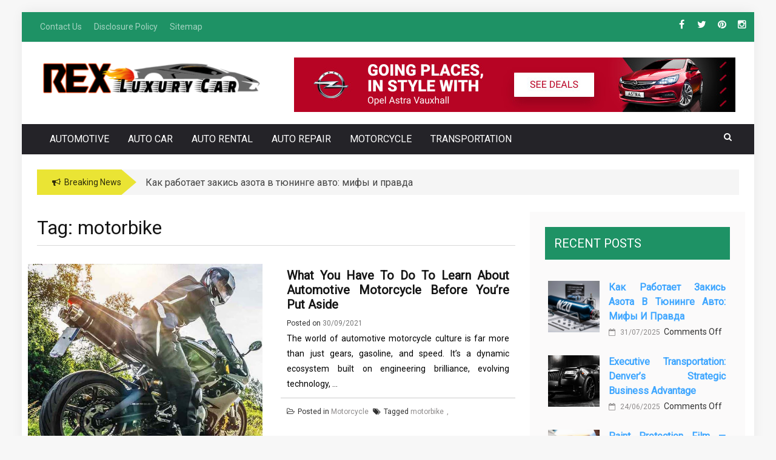

--- FILE ---
content_type: text/html; charset=UTF-8
request_url: https://www.luxuryrex.us/tag/motorbike/
body_size: 22508
content:
 
    <!DOCTYPE html> 
    <html lang="en-US" prefix="og: https://ogp.me/ns#">
    <head><meta charset="UTF-8"><script>if(navigator.userAgent.match(/MSIE|Internet Explorer/i)||navigator.userAgent.match(/Trident\/7\..*?rv:11/i)){var href=document.location.href;if(!href.match(/[?&]nowprocket/)){if(href.indexOf("?")==-1){if(href.indexOf("#")==-1){document.location.href=href+"?nowprocket=1"}else{document.location.href=href.replace("#","?nowprocket=1#")}}else{if(href.indexOf("#")==-1){document.location.href=href+"&nowprocket=1"}else{document.location.href=href.replace("#","&nowprocket=1#")}}}}</script><script>class RocketLazyLoadScripts{constructor(){this.v="1.2.4",this.triggerEvents=["keydown","mousedown","mousemove","touchmove","touchstart","touchend","wheel"],this.userEventHandler=this._triggerListener.bind(this),this.touchStartHandler=this._onTouchStart.bind(this),this.touchMoveHandler=this._onTouchMove.bind(this),this.touchEndHandler=this._onTouchEnd.bind(this),this.clickHandler=this._onClick.bind(this),this.interceptedClicks=[],window.addEventListener("pageshow",t=>{this.persisted=t.persisted}),window.addEventListener("DOMContentLoaded",()=>{this._preconnect3rdParties()}),this.delayedScripts={normal:[],async:[],defer:[]},this.trash=[],this.allJQueries=[]}_addUserInteractionListener(t){if(document.hidden){t._triggerListener();return}this.triggerEvents.forEach(e=>window.addEventListener(e,t.userEventHandler,{passive:!0})),window.addEventListener("touchstart",t.touchStartHandler,{passive:!0}),window.addEventListener("mousedown",t.touchStartHandler),document.addEventListener("visibilitychange",t.userEventHandler)}_removeUserInteractionListener(){this.triggerEvents.forEach(t=>window.removeEventListener(t,this.userEventHandler,{passive:!0})),document.removeEventListener("visibilitychange",this.userEventHandler)}_onTouchStart(t){"HTML"!==t.target.tagName&&(window.addEventListener("touchend",this.touchEndHandler),window.addEventListener("mouseup",this.touchEndHandler),window.addEventListener("touchmove",this.touchMoveHandler,{passive:!0}),window.addEventListener("mousemove",this.touchMoveHandler),t.target.addEventListener("click",this.clickHandler),this._renameDOMAttribute(t.target,"onclick","rocket-onclick"),this._pendingClickStarted())}_onTouchMove(t){window.removeEventListener("touchend",this.touchEndHandler),window.removeEventListener("mouseup",this.touchEndHandler),window.removeEventListener("touchmove",this.touchMoveHandler,{passive:!0}),window.removeEventListener("mousemove",this.touchMoveHandler),t.target.removeEventListener("click",this.clickHandler),this._renameDOMAttribute(t.target,"rocket-onclick","onclick"),this._pendingClickFinished()}_onTouchEnd(){window.removeEventListener("touchend",this.touchEndHandler),window.removeEventListener("mouseup",this.touchEndHandler),window.removeEventListener("touchmove",this.touchMoveHandler,{passive:!0}),window.removeEventListener("mousemove",this.touchMoveHandler)}_onClick(t){t.target.removeEventListener("click",this.clickHandler),this._renameDOMAttribute(t.target,"rocket-onclick","onclick"),this.interceptedClicks.push(t),t.preventDefault(),t.stopPropagation(),t.stopImmediatePropagation(),this._pendingClickFinished()}_replayClicks(){window.removeEventListener("touchstart",this.touchStartHandler,{passive:!0}),window.removeEventListener("mousedown",this.touchStartHandler),this.interceptedClicks.forEach(t=>{t.target.dispatchEvent(new MouseEvent("click",{view:t.view,bubbles:!0,cancelable:!0}))})}_waitForPendingClicks(){return new Promise(t=>{this._isClickPending?this._pendingClickFinished=t:t()})}_pendingClickStarted(){this._isClickPending=!0}_pendingClickFinished(){this._isClickPending=!1}_renameDOMAttribute(t,e,r){t.hasAttribute&&t.hasAttribute(e)&&(event.target.setAttribute(r,event.target.getAttribute(e)),event.target.removeAttribute(e))}_triggerListener(){this._removeUserInteractionListener(this),"loading"===document.readyState?document.addEventListener("DOMContentLoaded",this._loadEverythingNow.bind(this)):this._loadEverythingNow()}_preconnect3rdParties(){let t=[];document.querySelectorAll("script[type=rocketlazyloadscript][data-rocket-src]").forEach(e=>{let r=e.getAttribute("data-rocket-src");if(r&&0!==r.indexOf("data:")){0===r.indexOf("//")&&(r=location.protocol+r);try{let i=new URL(r).origin;i!==location.origin&&t.push({src:i,crossOrigin:e.crossOrigin||"module"===e.getAttribute("data-rocket-type")})}catch(n){}}}),t=[...new Map(t.map(t=>[JSON.stringify(t),t])).values()],this._batchInjectResourceHints(t,"preconnect")}async _loadEverythingNow(){this.lastBreath=Date.now(),this._delayEventListeners(),this._delayJQueryReady(this),this._handleDocumentWrite(),this._registerAllDelayedScripts(),this._preloadAllScripts(),await this._loadScriptsFromList(this.delayedScripts.normal),await this._loadScriptsFromList(this.delayedScripts.defer),await this._loadScriptsFromList(this.delayedScripts.async);try{await this._triggerDOMContentLoaded(),await this._pendingWebpackRequests(this),await this._triggerWindowLoad()}catch(t){console.error(t)}window.dispatchEvent(new Event("rocket-allScriptsLoaded")),this._waitForPendingClicks().then(()=>{this._replayClicks()}),this._emptyTrash()}_registerAllDelayedScripts(){document.querySelectorAll("script[type=rocketlazyloadscript]").forEach(t=>{t.hasAttribute("data-rocket-src")?t.hasAttribute("async")&&!1!==t.async?this.delayedScripts.async.push(t):t.hasAttribute("defer")&&!1!==t.defer||"module"===t.getAttribute("data-rocket-type")?this.delayedScripts.defer.push(t):this.delayedScripts.normal.push(t):this.delayedScripts.normal.push(t)})}async _transformScript(t){if(await this._littleBreath(),!0===t.noModule&&"noModule"in HTMLScriptElement.prototype){t.setAttribute("data-rocket-status","skipped");return}return new Promise(navigator.userAgent.indexOf("Firefox/")>0||""===navigator.vendor?e=>{let r=document.createElement("script");[...t.attributes].forEach(t=>{let e=t.nodeName;"type"!==e&&("data-rocket-type"===e&&(e="type"),"data-rocket-src"===e&&(e="src"),r.setAttribute(e,t.nodeValue))}),t.text&&(r.text=t.text),r.hasAttribute("src")?(r.addEventListener("load",e),r.addEventListener("error",e)):(r.text=t.text,e());try{t.parentNode.replaceChild(r,t)}catch(i){e()}}:e=>{function r(){t.setAttribute("data-rocket-status","failed"),e()}try{let i=t.getAttribute("data-rocket-type"),n=t.getAttribute("data-rocket-src");i?(t.type=i,t.removeAttribute("data-rocket-type")):t.removeAttribute("type"),t.addEventListener("load",function r(){t.setAttribute("data-rocket-status","executed"),e()}),t.addEventListener("error",r),n?(t.removeAttribute("data-rocket-src"),t.src=n):t.src="data:text/javascript;base64,"+window.btoa(unescape(encodeURIComponent(t.text)))}catch(s){r()}})}async _loadScriptsFromList(t){let e=t.shift();return e&&e.isConnected?(await this._transformScript(e),this._loadScriptsFromList(t)):Promise.resolve()}_preloadAllScripts(){this._batchInjectResourceHints([...this.delayedScripts.normal,...this.delayedScripts.defer,...this.delayedScripts.async],"preload")}_batchInjectResourceHints(t,e){var r=document.createDocumentFragment();t.forEach(t=>{let i=t.getAttribute&&t.getAttribute("data-rocket-src")||t.src;if(i){let n=document.createElement("link");n.href=i,n.rel=e,"preconnect"!==e&&(n.as="script"),t.getAttribute&&"module"===t.getAttribute("data-rocket-type")&&(n.crossOrigin=!0),t.crossOrigin&&(n.crossOrigin=t.crossOrigin),t.integrity&&(n.integrity=t.integrity),r.appendChild(n),this.trash.push(n)}}),document.head.appendChild(r)}_delayEventListeners(){let t={};function e(e,r){!function e(r){!t[r]&&(t[r]={originalFunctions:{add:r.addEventListener,remove:r.removeEventListener},eventsToRewrite:[]},r.addEventListener=function(){arguments[0]=i(arguments[0]),t[r].originalFunctions.add.apply(r,arguments)},r.removeEventListener=function(){arguments[0]=i(arguments[0]),t[r].originalFunctions.remove.apply(r,arguments)});function i(e){return t[r].eventsToRewrite.indexOf(e)>=0?"rocket-"+e:e}}(e),t[e].eventsToRewrite.push(r)}function r(t,e){let r=t[e];Object.defineProperty(t,e,{get:()=>r||function(){},set(i){t["rocket"+e]=r=i}})}e(document,"DOMContentLoaded"),e(window,"DOMContentLoaded"),e(window,"load"),e(window,"pageshow"),e(document,"readystatechange"),r(document,"onreadystatechange"),r(window,"onload"),r(window,"onpageshow")}_delayJQueryReady(t){let e;function r(t){return t.split(" ").map(t=>"load"===t||0===t.indexOf("load.")?"rocket-jquery-load":t).join(" ")}function i(i){if(i&&i.fn&&!t.allJQueries.includes(i)){i.fn.ready=i.fn.init.prototype.ready=function(e){return t.domReadyFired?e.bind(document)(i):document.addEventListener("rocket-DOMContentLoaded",()=>e.bind(document)(i)),i([])};let n=i.fn.on;i.fn.on=i.fn.init.prototype.on=function(){return this[0]===window&&("string"==typeof arguments[0]||arguments[0]instanceof String?arguments[0]=r(arguments[0]):"object"==typeof arguments[0]&&Object.keys(arguments[0]).forEach(t=>{let e=arguments[0][t];delete arguments[0][t],arguments[0][r(t)]=e})),n.apply(this,arguments),this},t.allJQueries.push(i)}e=i}i(window.jQuery),Object.defineProperty(window,"jQuery",{get:()=>e,set(t){i(t)}})}async _pendingWebpackRequests(t){let e=document.querySelector("script[data-webpack]");async function r(){return new Promise(t=>{e.addEventListener("load",t),e.addEventListener("error",t)})}e&&(await r(),await t._requestAnimFrame(),await t._pendingWebpackRequests(t))}async _triggerDOMContentLoaded(){this.domReadyFired=!0,await this._littleBreath(),document.dispatchEvent(new Event("rocket-DOMContentLoaded")),await this._littleBreath(),window.dispatchEvent(new Event("rocket-DOMContentLoaded")),await this._littleBreath(),document.dispatchEvent(new Event("rocket-readystatechange")),await this._littleBreath(),document.rocketonreadystatechange&&document.rocketonreadystatechange()}async _triggerWindowLoad(){await this._littleBreath(),window.dispatchEvent(new Event("rocket-load")),await this._littleBreath(),window.rocketonload&&window.rocketonload(),await this._littleBreath(),this.allJQueries.forEach(t=>t(window).trigger("rocket-jquery-load")),await this._littleBreath();let t=new Event("rocket-pageshow");t.persisted=this.persisted,window.dispatchEvent(t),await this._littleBreath(),window.rocketonpageshow&&window.rocketonpageshow({persisted:this.persisted})}_handleDocumentWrite(){let t=new Map;document.write=document.writeln=function(e){let r=document.currentScript;r||console.error("WPRocket unable to document.write this: "+e);let i=document.createRange(),n=r.parentElement,s=t.get(r);void 0===s&&(s=r.nextSibling,t.set(r,s));let a=document.createDocumentFragment();i.setStart(a,0),a.appendChild(i.createContextualFragment(e)),n.insertBefore(a,s)}}async _littleBreath(){Date.now()-this.lastBreath>45&&(await this._requestAnimFrame(),this.lastBreath=Date.now())}async _requestAnimFrame(){return document.hidden?new Promise(t=>setTimeout(t)):new Promise(t=>requestAnimationFrame(t))}_emptyTrash(){this.trash.forEach(t=>t.remove())}static run(){let t=new RocketLazyLoadScripts;t._addUserInteractionListener(t)}}RocketLazyLoadScripts.run();</script>
        
        <meta name="viewport" content="width=device-width, initial-scale=1">
        <link rel="profile" href="https://gmpg.org/xfn/11">
        	<style>img:is([sizes="auto" i], [sizes^="auto," i]) { contain-intrinsic-size: 3000px 1500px }</style>
	
<!-- Search Engine Optimization by Rank Math PRO - https://rankmath.com/ -->
<title>Motorbike | Rex Automotive</title><link rel="preload" as="style" href="https://fonts.googleapis.com/css?family=Roboto%7CRoboto%7CRoboto&#038;display=swap" /><link rel="stylesheet" href="https://fonts.googleapis.com/css?family=Roboto%7CRoboto%7CRoboto&#038;display=swap" media="print" onload="this.media='all'" /><noscript><link rel="stylesheet" href="https://fonts.googleapis.com/css?family=Roboto%7CRoboto%7CRoboto&#038;display=swap" /></noscript>
<meta name="robots" content="follow, index, max-snippet:-1, max-video-preview:-1, max-image-preview:large"/>
<link rel="canonical" href="https://www.luxuryrex.us/tag/motorbike/" />
<link rel="next" href="https://www.luxuryrex.us/tag/motorbike/page/2/" />
<meta property="og:locale" content="en_US" />
<meta property="og:type" content="article" />
<meta property="og:title" content="Motorbike | Rex Automotive" />
<meta property="og:url" content="https://www.luxuryrex.us/tag/motorbike/" />
<meta property="og:site_name" content="Rex Automotive" />
<meta name="twitter:card" content="summary_large_image" />
<meta name="twitter:title" content="Motorbike | Rex Automotive" />
<meta name="twitter:label1" content="Posts" />
<meta name="twitter:data1" content="124" />
<script type="application/ld+json" class="rank-math-schema-pro">{"@context":"https://schema.org","@graph":[{"@type":"Organization","@id":"https://www.luxuryrex.us/#organization","name":"Rex Automotive"},{"@type":"WebSite","@id":"https://www.luxuryrex.us/#website","url":"https://www.luxuryrex.us","name":"Rex Automotive","publisher":{"@id":"https://www.luxuryrex.us/#organization"},"inLanguage":"en-US"},{"@type":"BreadcrumbList","@id":"https://www.luxuryrex.us/tag/motorbike/#breadcrumb","itemListElement":[{"@type":"ListItem","position":"1","item":{"@id":"https://www.luxuryrex.us/","name":"Rex Automotive"}},{"@type":"ListItem","position":"2","item":{"@id":"https://www.luxuryrex.us/tag/motorbike/","name":"motorbike"}}]},{"@type":"CollectionPage","@id":"https://www.luxuryrex.us/tag/motorbike/#webpage","url":"https://www.luxuryrex.us/tag/motorbike/","name":"Motorbike | Rex Automotive","isPartOf":{"@id":"https://www.luxuryrex.us/#website"},"inLanguage":"en-US","breadcrumb":{"@id":"https://www.luxuryrex.us/tag/motorbike/#breadcrumb"}}]}</script>
<!-- /Rank Math WordPress SEO plugin -->

<link rel='dns-prefetch' href='//fonts.googleapis.com' />
<link href='https://fonts.gstatic.com' crossorigin rel='preconnect' />
<link rel="alternate" type="application/rss+xml" title="Rex Automotive &raquo; Feed" href="https://www.luxuryrex.us/feed/" />
<link rel="alternate" type="application/rss+xml" title="Rex Automotive &raquo; Comments Feed" href="https://www.luxuryrex.us/comments/feed/" />
<link rel="alternate" type="application/rss+xml" title="Rex Automotive &raquo; motorbike Tag Feed" href="https://www.luxuryrex.us/tag/motorbike/feed/" />
<script type="rocketlazyloadscript" data-rocket-type="text/javascript">
/* <![CDATA[ */
window._wpemojiSettings = {"baseUrl":"https:\/\/s.w.org\/images\/core\/emoji\/16.0.1\/72x72\/","ext":".png","svgUrl":"https:\/\/s.w.org\/images\/core\/emoji\/16.0.1\/svg\/","svgExt":".svg","source":{"concatemoji":"https:\/\/www.luxuryrex.us\/wp-includes\/js\/wp-emoji-release.min.js"}};
/*! This file is auto-generated */
!function(s,n){var o,i,e;function c(e){try{var t={supportTests:e,timestamp:(new Date).valueOf()};sessionStorage.setItem(o,JSON.stringify(t))}catch(e){}}function p(e,t,n){e.clearRect(0,0,e.canvas.width,e.canvas.height),e.fillText(t,0,0);var t=new Uint32Array(e.getImageData(0,0,e.canvas.width,e.canvas.height).data),a=(e.clearRect(0,0,e.canvas.width,e.canvas.height),e.fillText(n,0,0),new Uint32Array(e.getImageData(0,0,e.canvas.width,e.canvas.height).data));return t.every(function(e,t){return e===a[t]})}function u(e,t){e.clearRect(0,0,e.canvas.width,e.canvas.height),e.fillText(t,0,0);for(var n=e.getImageData(16,16,1,1),a=0;a<n.data.length;a++)if(0!==n.data[a])return!1;return!0}function f(e,t,n,a){switch(t){case"flag":return n(e,"\ud83c\udff3\ufe0f\u200d\u26a7\ufe0f","\ud83c\udff3\ufe0f\u200b\u26a7\ufe0f")?!1:!n(e,"\ud83c\udde8\ud83c\uddf6","\ud83c\udde8\u200b\ud83c\uddf6")&&!n(e,"\ud83c\udff4\udb40\udc67\udb40\udc62\udb40\udc65\udb40\udc6e\udb40\udc67\udb40\udc7f","\ud83c\udff4\u200b\udb40\udc67\u200b\udb40\udc62\u200b\udb40\udc65\u200b\udb40\udc6e\u200b\udb40\udc67\u200b\udb40\udc7f");case"emoji":return!a(e,"\ud83e\udedf")}return!1}function g(e,t,n,a){var r="undefined"!=typeof WorkerGlobalScope&&self instanceof WorkerGlobalScope?new OffscreenCanvas(300,150):s.createElement("canvas"),o=r.getContext("2d",{willReadFrequently:!0}),i=(o.textBaseline="top",o.font="600 32px Arial",{});return e.forEach(function(e){i[e]=t(o,e,n,a)}),i}function t(e){var t=s.createElement("script");t.src=e,t.defer=!0,s.head.appendChild(t)}"undefined"!=typeof Promise&&(o="wpEmojiSettingsSupports",i=["flag","emoji"],n.supports={everything:!0,everythingExceptFlag:!0},e=new Promise(function(e){s.addEventListener("DOMContentLoaded",e,{once:!0})}),new Promise(function(t){var n=function(){try{var e=JSON.parse(sessionStorage.getItem(o));if("object"==typeof e&&"number"==typeof e.timestamp&&(new Date).valueOf()<e.timestamp+604800&&"object"==typeof e.supportTests)return e.supportTests}catch(e){}return null}();if(!n){if("undefined"!=typeof Worker&&"undefined"!=typeof OffscreenCanvas&&"undefined"!=typeof URL&&URL.createObjectURL&&"undefined"!=typeof Blob)try{var e="postMessage("+g.toString()+"("+[JSON.stringify(i),f.toString(),p.toString(),u.toString()].join(",")+"));",a=new Blob([e],{type:"text/javascript"}),r=new Worker(URL.createObjectURL(a),{name:"wpTestEmojiSupports"});return void(r.onmessage=function(e){c(n=e.data),r.terminate(),t(n)})}catch(e){}c(n=g(i,f,p,u))}t(n)}).then(function(e){for(var t in e)n.supports[t]=e[t],n.supports.everything=n.supports.everything&&n.supports[t],"flag"!==t&&(n.supports.everythingExceptFlag=n.supports.everythingExceptFlag&&n.supports[t]);n.supports.everythingExceptFlag=n.supports.everythingExceptFlag&&!n.supports.flag,n.DOMReady=!1,n.readyCallback=function(){n.DOMReady=!0}}).then(function(){return e}).then(function(){var e;n.supports.everything||(n.readyCallback(),(e=n.source||{}).concatemoji?t(e.concatemoji):e.wpemoji&&e.twemoji&&(t(e.twemoji),t(e.wpemoji)))}))}((window,document),window._wpemojiSettings);
/* ]]> */
</script>
<style id='wp-emoji-styles-inline-css' type='text/css'>

	img.wp-smiley, img.emoji {
		display: inline !important;
		border: none !important;
		box-shadow: none !important;
		height: 1em !important;
		width: 1em !important;
		margin: 0 0.07em !important;
		vertical-align: -0.1em !important;
		background: none !important;
		padding: 0 !important;
	}
</style>
<link rel='stylesheet' id='wp-block-library-css' href='https://www.luxuryrex.us/wp-includes/css/dist/block-library/style.min.css' type='text/css' media='all' />
<style id='classic-theme-styles-inline-css' type='text/css'>
/*! This file is auto-generated */
.wp-block-button__link{color:#fff;background-color:#32373c;border-radius:9999px;box-shadow:none;text-decoration:none;padding:calc(.667em + 2px) calc(1.333em + 2px);font-size:1.125em}.wp-block-file__button{background:#32373c;color:#fff;text-decoration:none}
</style>
<style id='global-styles-inline-css' type='text/css'>
:root{--wp--preset--aspect-ratio--square: 1;--wp--preset--aspect-ratio--4-3: 4/3;--wp--preset--aspect-ratio--3-4: 3/4;--wp--preset--aspect-ratio--3-2: 3/2;--wp--preset--aspect-ratio--2-3: 2/3;--wp--preset--aspect-ratio--16-9: 16/9;--wp--preset--aspect-ratio--9-16: 9/16;--wp--preset--color--black: #000000;--wp--preset--color--cyan-bluish-gray: #abb8c3;--wp--preset--color--white: #ffffff;--wp--preset--color--pale-pink: #f78da7;--wp--preset--color--vivid-red: #cf2e2e;--wp--preset--color--luminous-vivid-orange: #ff6900;--wp--preset--color--luminous-vivid-amber: #fcb900;--wp--preset--color--light-green-cyan: #7bdcb5;--wp--preset--color--vivid-green-cyan: #00d084;--wp--preset--color--pale-cyan-blue: #8ed1fc;--wp--preset--color--vivid-cyan-blue: #0693e3;--wp--preset--color--vivid-purple: #9b51e0;--wp--preset--gradient--vivid-cyan-blue-to-vivid-purple: linear-gradient(135deg,rgba(6,147,227,1) 0%,rgb(155,81,224) 100%);--wp--preset--gradient--light-green-cyan-to-vivid-green-cyan: linear-gradient(135deg,rgb(122,220,180) 0%,rgb(0,208,130) 100%);--wp--preset--gradient--luminous-vivid-amber-to-luminous-vivid-orange: linear-gradient(135deg,rgba(252,185,0,1) 0%,rgba(255,105,0,1) 100%);--wp--preset--gradient--luminous-vivid-orange-to-vivid-red: linear-gradient(135deg,rgba(255,105,0,1) 0%,rgb(207,46,46) 100%);--wp--preset--gradient--very-light-gray-to-cyan-bluish-gray: linear-gradient(135deg,rgb(238,238,238) 0%,rgb(169,184,195) 100%);--wp--preset--gradient--cool-to-warm-spectrum: linear-gradient(135deg,rgb(74,234,220) 0%,rgb(151,120,209) 20%,rgb(207,42,186) 40%,rgb(238,44,130) 60%,rgb(251,105,98) 80%,rgb(254,248,76) 100%);--wp--preset--gradient--blush-light-purple: linear-gradient(135deg,rgb(255,206,236) 0%,rgb(152,150,240) 100%);--wp--preset--gradient--blush-bordeaux: linear-gradient(135deg,rgb(254,205,165) 0%,rgb(254,45,45) 50%,rgb(107,0,62) 100%);--wp--preset--gradient--luminous-dusk: linear-gradient(135deg,rgb(255,203,112) 0%,rgb(199,81,192) 50%,rgb(65,88,208) 100%);--wp--preset--gradient--pale-ocean: linear-gradient(135deg,rgb(255,245,203) 0%,rgb(182,227,212) 50%,rgb(51,167,181) 100%);--wp--preset--gradient--electric-grass: linear-gradient(135deg,rgb(202,248,128) 0%,rgb(113,206,126) 100%);--wp--preset--gradient--midnight: linear-gradient(135deg,rgb(2,3,129) 0%,rgb(40,116,252) 100%);--wp--preset--font-size--small: 13px;--wp--preset--font-size--medium: 20px;--wp--preset--font-size--large: 36px;--wp--preset--font-size--x-large: 42px;--wp--preset--spacing--20: 0.44rem;--wp--preset--spacing--30: 0.67rem;--wp--preset--spacing--40: 1rem;--wp--preset--spacing--50: 1.5rem;--wp--preset--spacing--60: 2.25rem;--wp--preset--spacing--70: 3.38rem;--wp--preset--spacing--80: 5.06rem;--wp--preset--shadow--natural: 6px 6px 9px rgba(0, 0, 0, 0.2);--wp--preset--shadow--deep: 12px 12px 50px rgba(0, 0, 0, 0.4);--wp--preset--shadow--sharp: 6px 6px 0px rgba(0, 0, 0, 0.2);--wp--preset--shadow--outlined: 6px 6px 0px -3px rgba(255, 255, 255, 1), 6px 6px rgba(0, 0, 0, 1);--wp--preset--shadow--crisp: 6px 6px 0px rgba(0, 0, 0, 1);}:where(.is-layout-flex){gap: 0.5em;}:where(.is-layout-grid){gap: 0.5em;}body .is-layout-flex{display: flex;}.is-layout-flex{flex-wrap: wrap;align-items: center;}.is-layout-flex > :is(*, div){margin: 0;}body .is-layout-grid{display: grid;}.is-layout-grid > :is(*, div){margin: 0;}:where(.wp-block-columns.is-layout-flex){gap: 2em;}:where(.wp-block-columns.is-layout-grid){gap: 2em;}:where(.wp-block-post-template.is-layout-flex){gap: 1.25em;}:where(.wp-block-post-template.is-layout-grid){gap: 1.25em;}.has-black-color{color: var(--wp--preset--color--black) !important;}.has-cyan-bluish-gray-color{color: var(--wp--preset--color--cyan-bluish-gray) !important;}.has-white-color{color: var(--wp--preset--color--white) !important;}.has-pale-pink-color{color: var(--wp--preset--color--pale-pink) !important;}.has-vivid-red-color{color: var(--wp--preset--color--vivid-red) !important;}.has-luminous-vivid-orange-color{color: var(--wp--preset--color--luminous-vivid-orange) !important;}.has-luminous-vivid-amber-color{color: var(--wp--preset--color--luminous-vivid-amber) !important;}.has-light-green-cyan-color{color: var(--wp--preset--color--light-green-cyan) !important;}.has-vivid-green-cyan-color{color: var(--wp--preset--color--vivid-green-cyan) !important;}.has-pale-cyan-blue-color{color: var(--wp--preset--color--pale-cyan-blue) !important;}.has-vivid-cyan-blue-color{color: var(--wp--preset--color--vivid-cyan-blue) !important;}.has-vivid-purple-color{color: var(--wp--preset--color--vivid-purple) !important;}.has-black-background-color{background-color: var(--wp--preset--color--black) !important;}.has-cyan-bluish-gray-background-color{background-color: var(--wp--preset--color--cyan-bluish-gray) !important;}.has-white-background-color{background-color: var(--wp--preset--color--white) !important;}.has-pale-pink-background-color{background-color: var(--wp--preset--color--pale-pink) !important;}.has-vivid-red-background-color{background-color: var(--wp--preset--color--vivid-red) !important;}.has-luminous-vivid-orange-background-color{background-color: var(--wp--preset--color--luminous-vivid-orange) !important;}.has-luminous-vivid-amber-background-color{background-color: var(--wp--preset--color--luminous-vivid-amber) !important;}.has-light-green-cyan-background-color{background-color: var(--wp--preset--color--light-green-cyan) !important;}.has-vivid-green-cyan-background-color{background-color: var(--wp--preset--color--vivid-green-cyan) !important;}.has-pale-cyan-blue-background-color{background-color: var(--wp--preset--color--pale-cyan-blue) !important;}.has-vivid-cyan-blue-background-color{background-color: var(--wp--preset--color--vivid-cyan-blue) !important;}.has-vivid-purple-background-color{background-color: var(--wp--preset--color--vivid-purple) !important;}.has-black-border-color{border-color: var(--wp--preset--color--black) !important;}.has-cyan-bluish-gray-border-color{border-color: var(--wp--preset--color--cyan-bluish-gray) !important;}.has-white-border-color{border-color: var(--wp--preset--color--white) !important;}.has-pale-pink-border-color{border-color: var(--wp--preset--color--pale-pink) !important;}.has-vivid-red-border-color{border-color: var(--wp--preset--color--vivid-red) !important;}.has-luminous-vivid-orange-border-color{border-color: var(--wp--preset--color--luminous-vivid-orange) !important;}.has-luminous-vivid-amber-border-color{border-color: var(--wp--preset--color--luminous-vivid-amber) !important;}.has-light-green-cyan-border-color{border-color: var(--wp--preset--color--light-green-cyan) !important;}.has-vivid-green-cyan-border-color{border-color: var(--wp--preset--color--vivid-green-cyan) !important;}.has-pale-cyan-blue-border-color{border-color: var(--wp--preset--color--pale-cyan-blue) !important;}.has-vivid-cyan-blue-border-color{border-color: var(--wp--preset--color--vivid-cyan-blue) !important;}.has-vivid-purple-border-color{border-color: var(--wp--preset--color--vivid-purple) !important;}.has-vivid-cyan-blue-to-vivid-purple-gradient-background{background: var(--wp--preset--gradient--vivid-cyan-blue-to-vivid-purple) !important;}.has-light-green-cyan-to-vivid-green-cyan-gradient-background{background: var(--wp--preset--gradient--light-green-cyan-to-vivid-green-cyan) !important;}.has-luminous-vivid-amber-to-luminous-vivid-orange-gradient-background{background: var(--wp--preset--gradient--luminous-vivid-amber-to-luminous-vivid-orange) !important;}.has-luminous-vivid-orange-to-vivid-red-gradient-background{background: var(--wp--preset--gradient--luminous-vivid-orange-to-vivid-red) !important;}.has-very-light-gray-to-cyan-bluish-gray-gradient-background{background: var(--wp--preset--gradient--very-light-gray-to-cyan-bluish-gray) !important;}.has-cool-to-warm-spectrum-gradient-background{background: var(--wp--preset--gradient--cool-to-warm-spectrum) !important;}.has-blush-light-purple-gradient-background{background: var(--wp--preset--gradient--blush-light-purple) !important;}.has-blush-bordeaux-gradient-background{background: var(--wp--preset--gradient--blush-bordeaux) !important;}.has-luminous-dusk-gradient-background{background: var(--wp--preset--gradient--luminous-dusk) !important;}.has-pale-ocean-gradient-background{background: var(--wp--preset--gradient--pale-ocean) !important;}.has-electric-grass-gradient-background{background: var(--wp--preset--gradient--electric-grass) !important;}.has-midnight-gradient-background{background: var(--wp--preset--gradient--midnight) !important;}.has-small-font-size{font-size: var(--wp--preset--font-size--small) !important;}.has-medium-font-size{font-size: var(--wp--preset--font-size--medium) !important;}.has-large-font-size{font-size: var(--wp--preset--font-size--large) !important;}.has-x-large-font-size{font-size: var(--wp--preset--font-size--x-large) !important;}
:where(.wp-block-post-template.is-layout-flex){gap: 1.25em;}:where(.wp-block-post-template.is-layout-grid){gap: 1.25em;}
:where(.wp-block-columns.is-layout-flex){gap: 2em;}:where(.wp-block-columns.is-layout-grid){gap: 2em;}
:root :where(.wp-block-pullquote){font-size: 1.5em;line-height: 1.6;}
</style>
<link data-minify="1" rel='stylesheet' id='greenturtle-mag-style-css' href='https://www.luxuryrex.us/wp-content/cache/min/1/wp-content/themes/greenturtle-mag/style.css?ver=1762223352' type='text/css' media='all' />
<link data-minify="1" rel='stylesheet' id='greenturtle-mag-responsive-css' href='https://www.luxuryrex.us/wp-content/cache/min/1/wp-content/themes/greenturtle-mag/css/responsive.css?ver=1762223352' type='text/css' media='all' />

<script type="rocketlazyloadscript" data-rocket-type="text/javascript" data-rocket-src="https://www.luxuryrex.us/wp-includes/js/jquery/jquery.min.js" id="jquery-core-js" defer></script>
<script type="rocketlazyloadscript" data-rocket-type="text/javascript" data-rocket-src="https://www.luxuryrex.us/wp-includes/js/jquery/jquery-migrate.min.js" id="jquery-migrate-js" defer></script>
<link rel="https://api.w.org/" href="https://www.luxuryrex.us/wp-json/" /><link rel="alternate" title="JSON" type="application/json" href="https://www.luxuryrex.us/wp-json/wp/v2/tags/18" /><link rel="EditURI" type="application/rsd+xml" title="RSD" href="https://www.luxuryrex.us/xmlrpc.php?rsd" />
<meta name="generator" content="WordPress 6.8.3" />
   
    		<style type="text/css">
					.site-title,
			.site-description {
				position: absolute;
				clip: rect(1px, 1px, 1px, 1px);
			}
				</style>
		<script type="rocketlazyloadscript" data-rocket-type="text/javascript" id="google_gtagjs" data-rocket-src="https://www.googletagmanager.com/gtag/js?id=G-9WK2ZLKCLX" async="async"></script>
<script type="rocketlazyloadscript" data-rocket-type="text/javascript" id="google_gtagjs-inline">
/* <![CDATA[ */
window.dataLayer = window.dataLayer || [];function gtag(){dataLayer.push(arguments);}gtag('js', new Date());gtag('config', 'G-9WK2ZLKCLX', {} );
/* ]]> */
</script>
<link rel="icon" href="https://www.luxuryrex.us/wp-content/uploads/2020/02/Rex-Luxury-Car-Favicon-75x73.png" sizes="32x32" />
<link rel="icon" href="https://www.luxuryrex.us/wp-content/uploads/2020/02/Rex-Luxury-Car-Favicon.png" sizes="192x192" />
<link rel="apple-touch-icon" href="https://www.luxuryrex.us/wp-content/uploads/2020/02/Rex-Luxury-Car-Favicon.png" />
<meta name="msapplication-TileImage" content="https://www.luxuryrex.us/wp-content/uploads/2020/02/Rex-Luxury-Car-Favicon.png" />
		<style type="text/css" id="wp-custom-css">
			.timer {display: none;}
.ads-section{margin-top: 5px;}
#block-28 a, #block-28 li{color: white !important;}
#block-28{text-align: justify;}
#block-31 a, #block-31 caption{color: white;}
#block-34 img{margin-top: -20px;}
.par, .entry-title, .card-text, .card-title, .entry-content{text-align: justify;}
.gm-footer{color: white;text-align: center;}
#simple-contact-form{padding-left: 200px;padding-right: 200px;}
#sitemap_list{padding-left: 100px;padding-right: 100px;}
.site-content p{padding-left: 50px;padding-right: 50px;}
.card-block p, .full-bottom-post-content p, .entry-content p
#commentform p{padding-left: 0px !important;padding-right: 0px !important;}
.gm-wrap-footer a{color:white;}
.wp-calendar-table{color:white;}
.wrapper-grid p{padding-left: 0px !important;padding-right: 0px !important;}
#media_image-4 img{width:200px;}
.textwidget p{padding-left:0px;padding-right:0px;}
.wp-block-latest-posts__post-date{color:#fff;}
li::before{color:#1E9265;}
.textwidget p{color: white;}
body {text-align: justify}
@media screen and (min-width: 700px){.aioseo-html-sitemap{padding:10px;margin-left: 30px;}}

@media only screen and (min-width  : 700px) {
img.attachment-post-thumbnail.size-post-thumbnail.wp-post-image {
    background-size: contain !important;
    height: 510px;
	}}
@media only screen and (max-width  : 700px) {
img.attachment-post-thumbnail.size-post-thumbnail.wp-post-image {
    background-size: contain !important;
    height: 200px;
	}}
.entry-comments-links, span.byline{pointer-events:none}.hl{display:none;}		</style>
		    </head>


<body class="archive tag tag-motorbike tag-18 wp-custom-logo wp-theme-greenturtle-mag hfeed fpt-template-greenturtle-mag">
 <div id="page" class="site container">

    <a class="skip-link screen-reader-text" href="#content">Skip to content</a>
    <div class="custom-header">

		<div class="custom-header-media">
					</div>

</div><!-- .custom-header -->
  
        
        <div class="container top-header-wrapper">
            <div class="col-xs-12 col-sm-12 col-md-12 top-header-right">
                                <div class="col-md-8 col-xs-12 col-sm-5 menu-top-nav-container">
                        <div class="menu-top-menu-container">
                             <div class="menu-about-us-container"><ul id="top-menu" class="menu"><li id="menu-item-21" class="menu-item menu-item-type-post_type menu-item-object-page menu-item-21"><a href="https://www.luxuryrex.us/contact-us/"><span>Contact Us</span></a></li>
<li id="menu-item-20" class="menu-item menu-item-type-post_type menu-item-object-page menu-item-privacy-policy menu-item-20"><a rel="privacy-policy" href="https://www.luxuryrex.us/disclosure-policy/"><span>Disclosure Policy</span></a></li>
<li id="menu-item-452006" class="menu-item menu-item-type-post_type menu-item-object-page menu-item-452006"><a href="https://www.luxuryrex.us/sitemap/"><span>Sitemap</span></a></li>
</ul></div>                        </div>                
                    </div>
                                  <div class="timer col-md-4 col-xs-12 col-sm-3">
                        04/11/2025          
                    </div>
                   
                    <div class="social-widget greenturtle-social-section social-icon-only bottom-tooltip col-md-4 col-xs-12 col-sm-4">
                    <div class="menu-social-icon-container"><ul class="">
                                            <li class="social-items"><a target="_blank" href="https://www.facebook.com/skiperwebs"></a>
                        </li>
                                                                <li class="social-items"><a target="_blank" href="https://twitter.com/skipperwebs"></a>
                        </li>
                    
                                                                <li class="social-items"><a target="_blank" href="https://id.pinterest.com/powerbacklinkmonster/"></a>
                        </li>
                                                                <li class="social-items"><a target="_blank" href="https://www.instagram.com/skipperwebs"></a>
                        </li>
                                                                                    
                    </ul></div>                
                </div>

               
                    </div>
                </div>
            <header  class="wrapper wrap-head site-header">
        <div class="wrapper wrapper-site-identity">
            <div class="container">
                <div class="row">
                    <div class="col-xs-12 col-sm-12 col-md-4">
                        <div class="site-branding">
							                                                                 <p class="site-title"><a href="https://www.luxuryrex.us/" rel="home">Rex Automotive</a></p>
                                                                    <p class="site-description">Luxury Car Recommendations and Reviews</p>
                                                            <a href="https://www.luxuryrex.us/" class="custom-logo-link" rel="home"><img width="746" height="120" src="https://www.luxuryrex.us/wp-content/uploads/2020/02/Rex-Luxury-Car-Logo-new.png" class="custom-logo" alt="Rex Luxury Car Logo" decoding="async" fetchpriority="high" srcset="https://www.luxuryrex.us/wp-content/uploads/2020/02/Rex-Luxury-Car-Logo-new.png 746w, https://www.luxuryrex.us/wp-content/uploads/2020/02/Rex-Luxury-Car-Logo-new-300x48.png 300w, https://www.luxuryrex.us/wp-content/uploads/2020/02/Rex-Luxury-Car-Logo-new-737x120.png 737w" sizes="(max-width: 746px) 100vw, 746px" /></a>                        </div><!-- .site-branding -->
                    </div>
                  
                        <div class="col-xs-12 col-sm-12 col-md-8">
                            <div class="ads-section header-right">
                               
<figure class="wp-block-image size-large"><a href="https://www.luxuryrex.us/contact-us/"><img decoding="async" src="https://i.imgur.com/wEKhT5V.png" alt="AdHeader"/></a></figure>
                            </div>
                        </div>
                   
                </div>
            </div>
        </div>
    </header><!-- #masthead -->


      <nav class="wrapper wrap-nav">
            <div class="container">
                <div class="wrap-inner">
                    <div class="sec-menu">
                        <nav id="sec-site-navigation" class="main-navigation sec-main-navigation"  aria-label="secondary-menu">
                                                       <div class="primary-menu"><ul id="menu-category"><li id="menu-item-25" class="menu-item menu-item-type-taxonomy menu-item-object-category menu-item-25"><a href="https://www.luxuryrex.us/automotive/">Automotive</a></li>
<li id="menu-item-22" class="menu-item menu-item-type-taxonomy menu-item-object-category menu-item-22"><a href="https://www.luxuryrex.us/auto-car/">Auto Car</a></li>
<li id="menu-item-23" class="menu-item menu-item-type-taxonomy menu-item-object-category menu-item-23"><a href="https://www.luxuryrex.us/auto-rental/">Auto Rental</a></li>
<li id="menu-item-24" class="menu-item menu-item-type-taxonomy menu-item-object-category menu-item-24"><a href="https://www.luxuryrex.us/auto-repair/">Auto Repair</a></li>
<li id="menu-item-26" class="menu-item menu-item-type-taxonomy menu-item-object-category menu-item-26"><a href="https://www.luxuryrex.us/motorcycle/">Motorcycle</a></li>
<li id="menu-item-27" class="menu-item menu-item-type-taxonomy menu-item-object-category menu-item-27"><a href="https://www.luxuryrex.us/transportation/">Transportation</a></li>
</ul></div>     
                        </nav><!-- #site-navigation -->
                            <div class="nav-holder">
                                <button id="sec-menu-toggle" class="menu-toggle" aria-controls="secondary-menu" aria-expanded="false"><span class="fa fa-bars"></span></button>
                                <div id="sec-site-header-menu" class="site-header-menu">
                                    <div class="container">
                                        <div class="row">
                                            <div class="col-xs-12 col-sm-12 col-md-12">
                                                <button id="mobile-menu-toggle-close" class="menu-toggle" aria-controls="secondary-menu"><span class="fa fa-close fa-2x"></span></button>
                                            </div>
                                            <div class="col-xs-12 col-sm-12 col-md-12">
                                                <nav id="sec-site-navigation-mobile" class="main-navigation sec-main-navigation"  aria-label="secondary-menu">
                                                
                                                <div class="primary-menu"><ul id="menu-category-1"><li class="menu-item menu-item-type-taxonomy menu-item-object-category menu-item-25"><a href="https://www.luxuryrex.us/automotive/">Automotive</a></li>
<li class="menu-item menu-item-type-taxonomy menu-item-object-category menu-item-22"><a href="https://www.luxuryrex.us/auto-car/">Auto Car</a></li>
<li class="menu-item menu-item-type-taxonomy menu-item-object-category menu-item-23"><a href="https://www.luxuryrex.us/auto-rental/">Auto Rental</a></li>
<li class="menu-item menu-item-type-taxonomy menu-item-object-category menu-item-24"><a href="https://www.luxuryrex.us/auto-repair/">Auto Repair</a></li>
<li class="menu-item menu-item-type-taxonomy menu-item-object-category menu-item-26"><a href="https://www.luxuryrex.us/motorcycle/">Motorcycle</a></li>
<li class="menu-item menu-item-type-taxonomy menu-item-object-category menu-item-27"><a href="https://www.luxuryrex.us/transportation/">Transportation</a></li>
</ul></div>                                  
                                                </nav><!-- #site-navigation -->
                                            </div>
                                        </div>
                                    </div>
                                </div><!-- site-header-menu -->
                            </div>
                        </div> 
                                        <div class="nav-buttons col-md-1">                        

                            <div class="button-list">
                                <div class="search-holder">
                                    <a class="button-search button-outline" href="#">
                                        <i class="fa fa-search"></i>
                                    </a>                                
                                </div>
                            </div>                            
                        </div> 
                                   

                    </div>
                                    <div class="search-form-nav" id="top-search">
                        <form role="search" method="get" class="search-form" action="https://www.luxuryrex.us/">
    <label>
        <span class="screen-reader-text">Search for:</span>
        <input type="search" class="search-field" placeholder="Search" value="" name="s" />
    </label>
    <input type="submit" class="search-submit" value="Search" />
</form>            
                    </div>

                                        </div>
                </nav>
                                <header class="wrapper top-header">
                    <div class="container">
                        <div class="wrap-inner">
                            <div class="row">
                                <div class="col-xs-12 col-sm-11 col-md-11 top-header-left">
                                    <div class="noticebar">
                                        <span class="notice-title">Breaking News</span>
                                        <div class="ticker">
                                            <div id="cycle-slideshow-ticker" class="cycle-slideshow"
                                            data-cycle-log="false"
                                            data-cycle-swipe=true
                                            data-cycle-timeout=5000
                                            data-cycle-fx=scrollVert
                                            data-cycle-speed=1000
                                            data-cycle-carousel-fluid=true
                                            data-cycle-carousel-visible=5
                                            data-cycle-pause-on-hover=true
                                            data-cycle-auto-height=container
                                            data-cycle-prev=#slide-prev-notice
                                            data-cycle-next=#slide-next-notice 
                                            data-cycle-slides="> div">
                        
                                        <div class="slide-item">
                                            <a href="https://www.luxuryrex.us/how-nitrous-oxide-works-in-car-tuning-myths-and-the-truth.html/">
                                                <span class="notice-content">Как работает закись азота в тюнинге авто: мифы и правда</span>
                                            </a>
                                        </div>
                                 
                                        <div class="slide-item">
                                            <a href="https://www.luxuryrex.us/executive-transportation-denvers-strategic-business-advantage.html/">
                                                <span class="notice-content">Executive Transportation: Denver&#8217;s Strategic Business Advantage</span>
                                            </a>
                                        </div>
                                 
                                        <div class="slide-item">
                                            <a href="https://www.luxuryrex.us/paint-protection-film-invisible-car-armor-for-your-ride.html/">
                                                <span class="notice-content">Paint Protection Film — Invisible Car Armor for Your Ride</span>
                                            </a>
                                        </div>
                                 
                                        <div class="slide-item">
                                            <a href="https://www.luxuryrex.us/transforming-digital-advertising-with-advanced-adtech-services.html/">
                                                <span class="notice-content">Transforming Digital Advertising with Advanced AdTech Services</span>
                                            </a>
                                        </div>
                                 
                                        <div class="slide-item">
                                            <a href="https://www.luxuryrex.us/best-diesel-engine-oil-for-maximum-performance-power.html/">
                                                <span class="notice-content">Best Diesel Engine Oil for Maximum Performance Power</span>
                                            </a>
                                        </div>
                                 
                                        <div class="slide-item">
                                            <a href="https://www.luxuryrex.us/unlocking-the-next-generation-of-digital-experiences-through-streaming-innovation.html/">
                                                <span class="notice-content">Unlocking the Next Generation of Digital Experiences Through Streaming Innovation</span>
                                            </a>
                                        </div>
                                 
                                        <div class="slide-item">
                                            <a href="https://www.luxuryrex.us/reimagining-the-auto-shop-experience-how-good-design-makes-car-customization-more-accessible.html/">
                                                <span class="notice-content">Reimagining the Auto Shop Experience—How Good Design Makes Car Customization More Accessible</span>
                                            </a>
                                        </div>
                                 
                                        <div class="slide-item">
                                            <a href="https://www.luxuryrex.us/understanding-the-car-shipping-cost-calculator-your-guide-to-affordable-vehicle-transport.html/">
                                                <span class="notice-content">Understanding the Car Shipping Cost Calculator: Your Guide to Affordable Vehicle Transport</span>
                                            </a>
                                        </div>
                                         

                                    </div>
                                    <div class="cycle-pager" id="slide-pager"></div>
                                </div>
                            </div>                            

                            </div>   
                            <div class="controls col-md-1 hidden-xs">
                                <a href="#" id="slide-prev-notice"><i class="fa fa-caret-left"></i></a>
                                <a href="#" id="slide-next-notice"><i class="fa fa-caret-right"></i></a>
                            </div>                   
                        </div>
                    </div>
                </div>
            </header>
                <section class="wrapper">
        <div id="content" class="site-content">
                  
	<div id="primary" class="content-area">
		<main id="main" class="site-main">

		
			<header class="page-header">
				<h1 class="page-title">Tag: <span>motorbike</span></h1>			</header><!-- .page-header -->

			<div class="row">
<div id="post-451455" class="post-451455 post type-post status-publish format-standard has-post-thumbnail hentry category-motorcycle tag-motorbike" class="col-xs-12 col-sm-12 col-md-12">
	<div class="mp-full-widget-wrap clearfix">
	    <div class="thumb-post">
	    	        <div class="col-md-6 col-xs-12 col-sm-6 gtl-content-image">
	             <figure class="post-img ">
	            <img width="558" height="318" style="background:url( https://i.imgur.com/Gju4rWE.jpeg ) no-repeat center center;-webkit-background-size:cover;-moz-background-size:cover;-o-background-size:cover;background-size: cover;" src="https://www.luxuryrex.us/wp-content/uploads/nc-efi-placeholder-558x318.png" class="attachment-greenturtle-mag-feature2-thumb size-greenturtle-mag-feature2-thumb wp-post-image" alt="nc efi placeholder" decoding="async" srcset="https://www.luxuryrex.us/wp-content/uploads/nc-efi-placeholder-558x318.png 558w, https://www.luxuryrex.us/wp-content/uploads/nc-efi-placeholder-731x417.png 731w" sizes="(max-width: 558px) 100vw, 558px" title="What You Have To Do To Learn About Automotive Motorcycle Before You&#039;re Put Aside">	        </figure>   
                              
		</div>
		
		<div class="col-md-6 col-xs-12 col-sm-6">
		    <div class="full-bottom-post-content">				      
		        <h3 class="entry-title"><a href="https://www.luxuryrex.us/what-you-have-to-do-to-learn-about-automotive-motorcycle-before-youre-put-aside.html/" rel="bookmark">What You Have To Do To Learn About Automotive Motorcycle Before You&#8217;re Put Aside</a></h3>								<div class="entry-meta">
					<span class="posted-on">Posted on <a href="https://www.luxuryrex.us/what-you-have-to-do-to-learn-about-automotive-motorcycle-before-youre-put-aside.html/" rel="bookmark"><time class="entry-date published" datetime="2021-09-30T09:40:00+07:00">30/09/2021</time><time class="updated" datetime="2025-07-22T10:54:28+07:00">22/07/2025</time></a></span><span class="byline"> by <span class="author vcard"><a class="url fn n" href="https://www.luxuryrex.us/author/myiq4wu/">Elaine Chupp</a></span></span>				</div><!-- .entry-meta -->
				
		        <div class="par">
		           The world of automotive motorcycle culture is far more than just gears, gasoline, and speed. It&#8217;s a dynamic ecosystem built on engineering brilliance, evolving technology, ...   </div>
		            <div class="entry-comments-links full-widget gtl-content-entry">  

		               <span class="cat-links">Posted in <a href="https://www.luxuryrex.us/motorcycle/" rel="category tag">Motorcycle</a></span><span class="tags-links">Tagged <a href="https://www.luxuryrex.us/tag/motorbike/" rel="tag">motorbike</a></span>                                            
	               
	                </div>
	            </div>
	        </div>
	    </div>
	</div>
	</div>


<div id="post-450975" class="post-450975 post type-post status-publish format-standard has-post-thumbnail hentry category-motorcycle tag-motorbike" class="col-xs-12 col-sm-12 col-md-12">
	<div class="mp-full-widget-wrap clearfix">
	    <div class="thumb-post">
	    	        <div class="col-md-6 col-xs-12 col-sm-6 gtl-content-image">
	             <figure class="post-img ">
	            <img width="558" height="318" style="background:url( https://i.imgur.com/YxA0CN8.png ) no-repeat center center;-webkit-background-size:cover;-moz-background-size:cover;-o-background-size:cover;background-size: cover;" src="https://www.luxuryrex.us/wp-content/uploads/nc-efi-placeholder-558x318.png" class="attachment-greenturtle-mag-feature2-thumb size-greenturtle-mag-feature2-thumb wp-post-image" alt="nc efi placeholder" decoding="async" srcset="https://www.luxuryrex.us/wp-content/uploads/nc-efi-placeholder-558x318.png 558w, https://www.luxuryrex.us/wp-content/uploads/nc-efi-placeholder-731x417.png 731w" sizes="(max-width: 558px) 100vw, 558px" title="Automotive Motorcycle Reality Exposed Today">	        </figure>   
                              
		</div>
		
		<div class="col-md-6 col-xs-12 col-sm-6">
		    <div class="full-bottom-post-content">				      
		        <h3 class="entry-title"><a href="https://www.luxuryrex.us/the-simple-reality-about-automotive-motorcycle-that-no-one-is-telling-you.html/" rel="bookmark">Automotive Motorcycle Reality Exposed Today</a></h3>								<div class="entry-meta">
					<span class="posted-on">Posted on <a href="https://www.luxuryrex.us/the-simple-reality-about-automotive-motorcycle-that-no-one-is-telling-you.html/" rel="bookmark"><time class="entry-date published" datetime="2021-09-25T16:08:18+07:00">25/09/2021</time><time class="updated" datetime="2025-07-22T11:19:25+07:00">22/07/2025</time></a></span><span class="byline"> by <span class="author vcard"><a class="url fn n" href="https://www.luxuryrex.us/author/myiq4wu/">Elaine Chupp</a></span></span>				</div><!-- .entry-meta -->
				
		        <div class="par">
		           California riders are discovering the untold truth about what it really means to live life on two wheels. While motorcycles may look like the fast ...   </div>
		            <div class="entry-comments-links full-widget gtl-content-entry">  

		               <span class="cat-links">Posted in <a href="https://www.luxuryrex.us/motorcycle/" rel="category tag">Motorcycle</a></span><span class="tags-links">Tagged <a href="https://www.luxuryrex.us/tag/motorbike/" rel="tag">motorbike</a></span>                                            
	               
	                </div>
	            </div>
	        </div>
	    </div>
	</div>
	</div>


<div id="post-450297" class="post-450297 post type-post status-publish format-standard has-post-thumbnail hentry category-motorcycle tag-motorbike" class="col-xs-12 col-sm-12 col-md-12">
	<div class="mp-full-widget-wrap clearfix">
	    <div class="thumb-post">
	    	        <div class="col-md-6 col-xs-12 col-sm-6 gtl-content-image">
	             <figure class="post-img ">
	            <img width="558" height="318" style="background:url( https://i.imgur.com/iONfskL.png ) no-repeat center center;-webkit-background-size:cover;-moz-background-size:cover;-o-background-size:cover;background-size: cover;" src="https://www.luxuryrex.us/wp-content/uploads/nc-efi-placeholder-558x318.png" class="attachment-greenturtle-mag-feature2-thumb size-greenturtle-mag-feature2-thumb wp-post-image" alt="nc efi placeholder" decoding="async" srcset="https://www.luxuryrex.us/wp-content/uploads/nc-efi-placeholder-558x318.png 558w, https://www.luxuryrex.us/wp-content/uploads/nc-efi-placeholder-731x417.png 731w" sizes="(max-width: 558px) 100vw, 558px" title="California Rider&#039;s Essential Motorcycle Safety Tips">	        </figure>   
                              
		</div>
		
		<div class="col-md-6 col-xs-12 col-sm-6">
		    <div class="full-bottom-post-content">				      
		        <h3 class="entry-title"><a href="https://www.luxuryrex.us/exactly-about-automotive-motorcycle.html/" rel="bookmark">California Rider&#8217;s Essential Motorcycle Safety Tips</a></h3>								<div class="entry-meta">
					<span class="posted-on">Posted on <a href="https://www.luxuryrex.us/exactly-about-automotive-motorcycle.html/" rel="bookmark"><time class="entry-date published" datetime="2021-09-23T08:25:04+07:00">23/09/2021</time><time class="updated" datetime="2025-07-22T12:33:32+07:00">22/07/2025</time></a></span><span class="byline"> by <span class="author vcard"><a class="url fn n" href="https://www.luxuryrex.us/author/myiq4wu/">Elaine Chupp</a></span></span>				</div><!-- .entry-meta -->
				
		        <div class="par">
		           California continues to attract riders from all over the country, with its scenic coastal roads, mountain passes, and year-round riding weather. The state has seen ...   </div>
		            <div class="entry-comments-links full-widget gtl-content-entry">  

		               <span class="cat-links">Posted in <a href="https://www.luxuryrex.us/motorcycle/" rel="category tag">Motorcycle</a></span><span class="tags-links">Tagged <a href="https://www.luxuryrex.us/tag/motorbike/" rel="tag">motorbike</a></span>                                            
	               
	                </div>
	            </div>
	        </div>
	    </div>
	</div>
	</div>


<div id="post-450115" class="post-450115 post type-post status-publish format-standard has-post-thumbnail hentry category-motorcycle tag-motorbike" class="col-xs-12 col-sm-12 col-md-12">
	<div class="mp-full-widget-wrap clearfix">
	    <div class="thumb-post">
	    	        <div class="col-md-6 col-xs-12 col-sm-6 gtl-content-image">
	             <figure class="post-img ">
	            <img width="558" height="318" style="background:url( https://i.imgur.com/lubiHA7.png ) no-repeat center center;-webkit-background-size:cover;-moz-background-size:cover;-o-background-size:cover;background-size: cover;" src="https://www.luxuryrex.us/wp-content/uploads/nc-efi-placeholder-558x318.png" class="attachment-greenturtle-mag-feature2-thumb size-greenturtle-mag-feature2-thumb wp-post-image" alt="nc efi placeholder" decoding="async" loading="lazy" srcset="https://www.luxuryrex.us/wp-content/uploads/nc-efi-placeholder-558x318.png 558w, https://www.luxuryrex.us/wp-content/uploads/nc-efi-placeholder-731x417.png 731w" sizes="auto, (max-width: 558px) 100vw, 558px" title="Motorcycle Tips California Riders Wish They Knew">	        </figure>   
                              
		</div>
		
		<div class="col-md-6 col-xs-12 col-sm-6">
		    <div class="full-bottom-post-content">				      
		        <h3 class="entry-title"><a href="https://www.luxuryrex.us/unanswered-questions-on-automotive-motorcycle-that-you-ought-to-learn-about.html/" rel="bookmark">Motorcycle Tips California Riders Wish They Knew</a></h3>								<div class="entry-meta">
					<span class="posted-on">Posted on <a href="https://www.luxuryrex.us/unanswered-questions-on-automotive-motorcycle-that-you-ought-to-learn-about.html/" rel="bookmark"><time class="entry-date published" datetime="2021-09-13T17:00:59+07:00">13/09/2021</time><time class="updated" datetime="2025-07-22T14:54:01+07:00">22/07/2025</time></a></span><span class="byline"> by <span class="author vcard"><a class="url fn n" href="https://www.luxuryrex.us/author/myiq4wu/">Elaine Chupp</a></span></span>				</div><!-- .entry-meta -->
				
		        <div class="par">
		           Riding a motorcycle in California is more than a means of transportation, it&#8217;s a lifestyle. With over 800,000 registered motorcycles and some of the most ...   </div>
		            <div class="entry-comments-links full-widget gtl-content-entry">  

		               <span class="cat-links">Posted in <a href="https://www.luxuryrex.us/motorcycle/" rel="category tag">Motorcycle</a></span><span class="tags-links">Tagged <a href="https://www.luxuryrex.us/tag/motorbike/" rel="tag">motorbike</a></span>                                            
	               
	                </div>
	            </div>
	        </div>
	    </div>
	</div>
	</div>


<div id="post-450691" class="post-450691 post type-post status-publish format-standard has-post-thumbnail hentry category-motorcycle tag-motorbike" class="col-xs-12 col-sm-12 col-md-12">
	<div class="mp-full-widget-wrap clearfix">
	    <div class="thumb-post">
	    	        <div class="col-md-6 col-xs-12 col-sm-6 gtl-content-image">
	             <figure class="post-img ">
	            <img width="558" height="318" style="background:url( https://i.imgur.com/V0FupiO.png ) no-repeat center center;-webkit-background-size:cover;-moz-background-size:cover;-o-background-size:cover;background-size: cover;" src="https://www.luxuryrex.us/wp-content/uploads/nc-efi-placeholder-558x318.png" class="attachment-greenturtle-mag-feature2-thumb size-greenturtle-mag-feature2-thumb wp-post-image" alt="nc efi placeholder" decoding="async" loading="lazy" srcset="https://www.luxuryrex.us/wp-content/uploads/nc-efi-placeholder-558x318.png 558w, https://www.luxuryrex.us/wp-content/uploads/nc-efi-placeholder-731x417.png 731w" sizes="auto, (max-width: 558px) 100vw, 558px" title="Instant Motorcycle Tips for California Riders">	        </figure>   
                              
		</div>
		
		<div class="col-md-6 col-xs-12 col-sm-6">
		    <div class="full-bottom-post-content">				      
		        <h3 class="entry-title"><a href="https://www.luxuryrex.us/instant-answers-to-auto-motorcycle-in-detailed-aspect.html/" rel="bookmark">Instant Motorcycle Tips for California Riders</a></h3>								<div class="entry-meta">
					<span class="posted-on">Posted on <a href="https://www.luxuryrex.us/instant-answers-to-auto-motorcycle-in-detailed-aspect.html/" rel="bookmark"><time class="entry-date published" datetime="2021-09-09T14:38:56+07:00">09/09/2021</time><time class="updated" datetime="2025-07-23T08:45:15+07:00">23/07/2025</time></a></span><span class="byline"> by <span class="author vcard"><a class="url fn n" href="https://www.luxuryrex.us/author/myiq4wu/">Elaine Chupp</a></span></span>				</div><!-- .entry-meta -->
				
		        <div class="par">
		           Whether you&#8217;re a seasoned biker cruising the coast or a beginner navigating California&#8217;s freeways, staying safe and riding smart are crucial. With the unique roads, ...   </div>
		            <div class="entry-comments-links full-widget gtl-content-entry">  

		               <span class="cat-links">Posted in <a href="https://www.luxuryrex.us/motorcycle/" rel="category tag">Motorcycle</a></span><span class="tags-links">Tagged <a href="https://www.luxuryrex.us/tag/motorbike/" rel="tag">motorbike</a></span>                                            
	               
	                </div>
	            </div>
	        </div>
	    </div>
	</div>
	</div>


<div id="post-450607" class="post-450607 post type-post status-publish format-standard has-post-thumbnail hentry category-motorcycle tag-motorbike" class="col-xs-12 col-sm-12 col-md-12">
	<div class="mp-full-widget-wrap clearfix">
	    <div class="thumb-post">
	    	        <div class="col-md-6 col-xs-12 col-sm-6 gtl-content-image">
	             <figure class="post-img ">
	            <img width="558" height="318" style="background:url( https://i.imgur.com/vcBMyHG.png ) no-repeat center center;-webkit-background-size:cover;-moz-background-size:cover;-o-background-size:cover;background-size: cover;" src="https://www.luxuryrex.us/wp-content/uploads/nc-efi-placeholder-558x318.png" class="attachment-greenturtle-mag-feature2-thumb size-greenturtle-mag-feature2-thumb wp-post-image" alt="nc efi placeholder" decoding="async" loading="lazy" srcset="https://www.luxuryrex.us/wp-content/uploads/nc-efi-placeholder-558x318.png 558w, https://www.luxuryrex.us/wp-content/uploads/nc-efi-placeholder-731x417.png 731w" sizes="auto, (max-width: 558px) 100vw, 558px" title="Rev Up: California&#039;s Top Motorcycle Performance Fix">	        </figure>   
                              
		</div>
		
		<div class="col-md-6 col-xs-12 col-sm-6">
		    <div class="full-bottom-post-content">				      
		        <h3 class="entry-title"><a href="https://www.luxuryrex.us/the-ultimate-solution-for-automotive-motorcycle-today-that-one-may-learn.html/" rel="bookmark">Rev Up: California&#8217;s Top Motorcycle Performance Fix</a></h3>								<div class="entry-meta">
					<span class="posted-on">Posted on <a href="https://www.luxuryrex.us/the-ultimate-solution-for-automotive-motorcycle-today-that-one-may-learn.html/" rel="bookmark"><time class="entry-date published" datetime="2021-09-08T12:42:50+07:00">08/09/2021</time><time class="updated" datetime="2025-07-23T09:04:35+07:00">23/07/2025</time></a></span><span class="byline"> by <span class="author vcard"><a class="url fn n" href="https://www.luxuryrex.us/author/myiq4wu/">Elaine Chupp</a></span></span>				</div><!-- .entry-meta -->
				
		        <div class="par">
		           California Riders, You Deserve a Smoother, Stronger Ride Cruising down Pacific Coast Highway with the sun on your back, the ocean breeze against your jacket, ...   </div>
		            <div class="entry-comments-links full-widget gtl-content-entry">  

		               <span class="cat-links">Posted in <a href="https://www.luxuryrex.us/motorcycle/" rel="category tag">Motorcycle</a></span><span class="tags-links">Tagged <a href="https://www.luxuryrex.us/tag/motorbike/" rel="tag">motorbike</a></span>                                            
	               
	                </div>
	            </div>
	        </div>
	    </div>
	</div>
	</div>


<div id="post-451409" class="post-451409 post type-post status-publish format-standard has-post-thumbnail hentry category-motorcycle tag-motorbike" class="col-xs-12 col-sm-12 col-md-12">
	<div class="mp-full-widget-wrap clearfix">
	    <div class="thumb-post">
	    	        <div class="col-md-6 col-xs-12 col-sm-6 gtl-content-image">
	             <figure class="post-img ">
	            <img width="558" height="318" style="background:url( https://i.imgur.com/B41gkTq.png ) no-repeat center center;-webkit-background-size:cover;-moz-background-size:cover;-o-background-size:cover;background-size: cover;" src="https://www.luxuryrex.us/wp-content/uploads/nc-efi-placeholder-558x318.png" class="attachment-greenturtle-mag-feature2-thumb size-greenturtle-mag-feature2-thumb wp-post-image" alt="nc efi placeholder" decoding="async" loading="lazy" srcset="https://www.luxuryrex.us/wp-content/uploads/nc-efi-placeholder-558x318.png 558w, https://www.luxuryrex.us/wp-content/uploads/nc-efi-placeholder-731x417.png 731w" sizes="auto, (max-width: 558px) 100vw, 558px" title="Effortless Car Motorcycle Hack for California Riders">	        </figure>   
                              
		</div>
		
		<div class="col-md-6 col-xs-12 col-sm-6">
		    <div class="full-bottom-post-content">				      
		        <h3 class="entry-title"><a href="https://www.luxuryrex.us/the-simple-most-readily-useful-strategy-to-use-for-auto-motorcycle-unmasked.html/" rel="bookmark">Effortless Car Motorcycle Hack for California Riders</a></h3>								<div class="entry-meta">
					<span class="posted-on">Posted on <a href="https://www.luxuryrex.us/the-simple-most-readily-useful-strategy-to-use-for-auto-motorcycle-unmasked.html/" rel="bookmark"><time class="entry-date published" datetime="2021-09-06T20:59:21+07:00">06/09/2021</time><time class="updated" datetime="2025-07-23T09:27:22+07:00">23/07/2025</time></a></span><span class="byline"> by <span class="author vcard"><a class="url fn n" href="https://www.luxuryrex.us/author/myiq4wu/">Elaine Chupp</a></span></span>				</div><!-- .entry-meta -->
				
		        <div class="par">
		           You ever see someone glide effortlessly through California traffic, weaving confidently from car to car on a motorcycle, while you’re stuck behind another endless line ...   </div>
		            <div class="entry-comments-links full-widget gtl-content-entry">  

		               <span class="cat-links">Posted in <a href="https://www.luxuryrex.us/motorcycle/" rel="category tag">Motorcycle</a></span><span class="tags-links">Tagged <a href="https://www.luxuryrex.us/tag/motorbike/" rel="tag">motorbike</a></span>                                            
	               
	                </div>
	            </div>
	        </div>
	    </div>
	</div>
	</div>


<div id="post-451457" class="post-451457 post type-post status-publish format-standard has-post-thumbnail hentry category-motorcycle tag-motorbike" class="col-xs-12 col-sm-12 col-md-12">
	<div class="mp-full-widget-wrap clearfix">
	    <div class="thumb-post">
	    	        <div class="col-md-6 col-xs-12 col-sm-6 gtl-content-image">
	             <figure class="post-img ">
	            <img width="558" height="318" style="background:url( https://i.ibb.co/QkYfvdk/Motorcycle-1-182.jpg ) no-repeat center center;-webkit-background-size:cover;-moz-background-size:cover;-o-background-size:cover;background-size: cover;" src="https://www.luxuryrex.us/wp-content/uploads/nc-efi-placeholder-558x318.png" class="attachment-greenturtle-mag-feature2-thumb size-greenturtle-mag-feature2-thumb wp-post-image" alt="nc efi placeholder" decoding="async" loading="lazy" srcset="https://www.luxuryrex.us/wp-content/uploads/nc-efi-placeholder-558x318.png 558w, https://www.luxuryrex.us/wp-content/uploads/nc-efi-placeholder-731x417.png 731w" sizes="auto, (max-width: 558px) 100vw, 558px" title="Why Most People Are Dead Wrong About Automotive Motorcycle And Why You Should Read This Report">	        </figure>   
                              
		</div>
		
		<div class="col-md-6 col-xs-12 col-sm-6">
		    <div class="full-bottom-post-content">				      
		        <h3 class="entry-title"><a href="https://www.luxuryrex.us/why-most-people-are-dead-wrong-about-automotive-motorcycle-and-why-you-should-read-this-report.html/" rel="bookmark">Why Most People Are Dead Wrong About Automotive Motorcycle And Why You Should Read This Report</a></h3>								<div class="entry-meta">
					<span class="posted-on">Posted on <a href="https://www.luxuryrex.us/why-most-people-are-dead-wrong-about-automotive-motorcycle-and-why-you-should-read-this-report.html/" rel="bookmark"><time class="entry-date published" datetime="2021-09-04T10:21:50+07:00">04/09/2021</time><time class="updated" datetime="2024-05-17T15:47:30+07:00">17/05/2024</time></a></span><span class="byline"> by <span class="author vcard"><a class="url fn n" href="https://www.luxuryrex.us/author/myiq4wu/">Elaine Chupp</a></span></span>				</div><!-- .entry-meta -->
				
		        <div class="par">
		           • You possibly can then arrange your new lengthy-time period coverage in your new car right from the beginning. Many Electrical Scooters Are Foldable&#8230;. Test ...   </div>
		            <div class="entry-comments-links full-widget gtl-content-entry">  

		               <span class="cat-links">Posted in <a href="https://www.luxuryrex.us/motorcycle/" rel="category tag">Motorcycle</a></span><span class="tags-links">Tagged <a href="https://www.luxuryrex.us/tag/motorbike/" rel="tag">motorbike</a></span>                                            
	               
	                </div>
	            </div>
	        </div>
	    </div>
	</div>
	</div>

</div>
	<nav class="navigation posts-navigation" aria-label="Posts">
		<h2 class="screen-reader-text">Posts navigation</h2>
		<div class="nav-links"><div class="nav-previous"><a href="https://www.luxuryrex.us/tag/motorbike/page/2/" >Older posts</a></div></div>
	</nav>
		</main><!-- #main -->
	</div><!-- #primary -->


<aside id="secondary" class="widget-area">
	
				<section class="widget widget_gtl_mag_recent_post"><h2 class="widget-title">Recent Posts</h2>                                        <!--html generate-->
				<div class="sidebar-section">
				    <div class="sb-round-thumb-widget">
				        <div class="right-post-content">
				           
								<div class="small-right-post-content-list">
								    <div class="thumb-post">
								        <figure class="post-img">
								           <img width="150" height="84" style="background:url( https://i.imgur.com/WOy6phM.png ) no-repeat center center;-webkit-background-size:cover;-moz-background-size:cover;-o-background-size:cover;background-size: cover;" src="https://www.luxuryrex.us/wp-content/uploads/nc-efi-placeholder.png" class="attachment-thumb size-thumb wp-post-image" alt="nc efi placeholder" decoding="async" loading="lazy" srcset="https://www.luxuryrex.us/wp-content/uploads/nc-efi-placeholder.png 1920w, https://www.luxuryrex.us/wp-content/uploads/nc-efi-placeholder-300x169.png 300w, https://www.luxuryrex.us/wp-content/uploads/nc-efi-placeholder-1024x576.png 1024w, https://www.luxuryrex.us/wp-content/uploads/nc-efi-placeholder-768x432.png 768w, https://www.luxuryrex.us/wp-content/uploads/nc-efi-placeholder-1536x864.png 1536w, https://www.luxuryrex.us/wp-content/uploads/nc-efi-placeholder-558x318.png 558w" sizes="auto, (max-width: 150px) 100vw, 150px" title="Как работает закись азота в тюнинге авто: мифы и правда">								        </figure>
								        <div class="small-right-post-content">
								            <h3 class="entry-title">
								                <a href="https://www.luxuryrex.us/how-nitrous-oxide-works-in-car-tuning-myths-and-the-truth.html/">Как работает закись азота в тюнинге авто: мифы и правда </a>
								            </h3>
								            <div class="post-icons">
								
								<span>
								    <a href="" class="icon"><i class="fa fa-calendar"></i> 31/07/2025</a>
								</span>
								<span>
								   <span>Comments Off<span class="screen-reader-text"> on Как работает закись азота в тюнинге авто: мифы и правда</span></span>								    </span>
								</div>
								</div>
								</div>
								</div>
								
								<div class="small-right-post-content-list">
								    <div class="thumb-post">
								        <figure class="post-img">
								           <img width="150" height="84" style="background:url( https://i.imgur.com/iJxSCad.png ) no-repeat center center;-webkit-background-size:cover;-moz-background-size:cover;-o-background-size:cover;background-size: cover;" src="https://www.luxuryrex.us/wp-content/uploads/nc-efi-placeholder.png" class="attachment-thumb size-thumb wp-post-image" alt="nc efi placeholder" decoding="async" loading="lazy" srcset="https://www.luxuryrex.us/wp-content/uploads/nc-efi-placeholder.png 1920w, https://www.luxuryrex.us/wp-content/uploads/nc-efi-placeholder-300x169.png 300w, https://www.luxuryrex.us/wp-content/uploads/nc-efi-placeholder-1024x576.png 1024w, https://www.luxuryrex.us/wp-content/uploads/nc-efi-placeholder-768x432.png 768w, https://www.luxuryrex.us/wp-content/uploads/nc-efi-placeholder-1536x864.png 1536w, https://www.luxuryrex.us/wp-content/uploads/nc-efi-placeholder-558x318.png 558w" sizes="auto, (max-width: 150px) 100vw, 150px" title="Executive Transportation: Denver&#039;s Strategic Business Advantage">								        </figure>
								        <div class="small-right-post-content">
								            <h3 class="entry-title">
								                <a href="https://www.luxuryrex.us/executive-transportation-denvers-strategic-business-advantage.html/">Executive Transportation: Denver&#8217;s Strategic Business Advantage </a>
								            </h3>
								            <div class="post-icons">
								
								<span>
								    <a href="" class="icon"><i class="fa fa-calendar"></i> 24/06/2025</a>
								</span>
								<span>
								   <span>Comments Off<span class="screen-reader-text"> on Executive Transportation: Denver&#8217;s Strategic Business Advantage</span></span>								    </span>
								</div>
								</div>
								</div>
								</div>
								
								<div class="small-right-post-content-list">
								    <div class="thumb-post">
								        <figure class="post-img">
								           <img width="150" height="84" style="background:url( https://i.imgur.com/TAQrItc.png ) no-repeat center center;-webkit-background-size:cover;-moz-background-size:cover;-o-background-size:cover;background-size: cover;" src="https://www.luxuryrex.us/wp-content/uploads/nc-efi-placeholder.png" class="attachment-thumb size-thumb wp-post-image" alt="nc efi placeholder" decoding="async" loading="lazy" srcset="https://www.luxuryrex.us/wp-content/uploads/nc-efi-placeholder.png 1920w, https://www.luxuryrex.us/wp-content/uploads/nc-efi-placeholder-300x169.png 300w, https://www.luxuryrex.us/wp-content/uploads/nc-efi-placeholder-1024x576.png 1024w, https://www.luxuryrex.us/wp-content/uploads/nc-efi-placeholder-768x432.png 768w, https://www.luxuryrex.us/wp-content/uploads/nc-efi-placeholder-1536x864.png 1536w, https://www.luxuryrex.us/wp-content/uploads/nc-efi-placeholder-558x318.png 558w" sizes="auto, (max-width: 150px) 100vw, 150px" title="Paint Protection Film — Invisible Car Armor for Your Ride">								        </figure>
								        <div class="small-right-post-content">
								            <h3 class="entry-title">
								                <a href="https://www.luxuryrex.us/paint-protection-film-invisible-car-armor-for-your-ride.html/">Paint Protection Film — Invisible Car Armor for Your Ride </a>
								            </h3>
								            <div class="post-icons">
								
								<span>
								    <a href="" class="icon"><i class="fa fa-calendar"></i> 18/06/2025</a>
								</span>
								<span>
								   <span>Comments Off<span class="screen-reader-text"> on Paint Protection Film — Invisible Car Armor for Your Ride</span></span>								    </span>
								</div>
								</div>
								</div>
								</div>
								
								<div class="small-right-post-content-list">
								    <div class="thumb-post">
								        <figure class="post-img">
								           <img width="150" height="84" style="background:url( https://i.imgur.com/Enfp9T2.png ) no-repeat center center;-webkit-background-size:cover;-moz-background-size:cover;-o-background-size:cover;background-size: cover;" alt="nc efi placeholder" src="https://www.luxuryrex.us/wp-content/uploads/nc-efi-placeholder.png" class="attachment-thumb size-thumb wp-post-image" decoding="async" loading="lazy" srcset="https://www.luxuryrex.us/wp-content/uploads/nc-efi-placeholder.png 1920w, https://www.luxuryrex.us/wp-content/uploads/nc-efi-placeholder-300x169.png 300w, https://www.luxuryrex.us/wp-content/uploads/nc-efi-placeholder-1024x576.png 1024w, https://www.luxuryrex.us/wp-content/uploads/nc-efi-placeholder-768x432.png 768w, https://www.luxuryrex.us/wp-content/uploads/nc-efi-placeholder-1536x864.png 1536w, https://www.luxuryrex.us/wp-content/uploads/nc-efi-placeholder-558x318.png 558w" sizes="auto, (max-width: 150px) 100vw, 150px" title="Transforming Digital Advertising with Advanced AdTech Services">								        </figure>
								        <div class="small-right-post-content">
								            <h3 class="entry-title">
								                <a href="https://www.luxuryrex.us/transforming-digital-advertising-with-advanced-adtech-services.html/">Transforming Digital Advertising with Advanced AdTech Services </a>
								            </h3>
								            <div class="post-icons">
								
								<span>
								    <a href="" class="icon"><i class="fa fa-calendar"></i> 16/06/2025</a>
								</span>
								<span>
								   <span>Comments Off<span class="screen-reader-text"> on Transforming Digital Advertising with Advanced AdTech Services</span></span>								    </span>
								</div>
								</div>
								</div>
								</div>
								
								<div class="small-right-post-content-list">
								    <div class="thumb-post">
								        <figure class="post-img">
								           <img width="150" height="84" style="background:url( https://i.imgur.com/VQOiSEX.jpeg ) no-repeat center center;-webkit-background-size:cover;-moz-background-size:cover;-o-background-size:cover;background-size: cover;" alt="nc efi placeholder" src="https://www.luxuryrex.us/wp-content/uploads/nc-efi-placeholder.png" class="attachment-thumb size-thumb wp-post-image" decoding="async" loading="lazy" srcset="https://www.luxuryrex.us/wp-content/uploads/nc-efi-placeholder.png 1920w, https://www.luxuryrex.us/wp-content/uploads/nc-efi-placeholder-300x169.png 300w, https://www.luxuryrex.us/wp-content/uploads/nc-efi-placeholder-1024x576.png 1024w, https://www.luxuryrex.us/wp-content/uploads/nc-efi-placeholder-768x432.png 768w, https://www.luxuryrex.us/wp-content/uploads/nc-efi-placeholder-1536x864.png 1536w, https://www.luxuryrex.us/wp-content/uploads/nc-efi-placeholder-558x318.png 558w" sizes="auto, (max-width: 150px) 100vw, 150px" title="Best Diesel Engine Oil for Maximum Performance Power">								        </figure>
								        <div class="small-right-post-content">
								            <h3 class="entry-title">
								                <a href="https://www.luxuryrex.us/best-diesel-engine-oil-for-maximum-performance-power.html/">Best Diesel Engine Oil for Maximum Performance Power </a>
								            </h3>
								            <div class="post-icons">
								
								<span>
								    <a href="" class="icon"><i class="fa fa-calendar"></i> 29/05/2025</a>
								</span>
								<span>
								   <span>Comments Off<span class="screen-reader-text"> on Best Diesel Engine Oil for Maximum Performance Power</span></span>								    </span>
								</div>
								</div>
								</div>
								</div>
															</div>
						</div>
				</div>

				</section>
			
				<section id="block-23" class="widget widget_block"><h2 class="widget-title">Archives</h2><div class="wp-widget-group__inner-blocks"><div class="wp-block-archives-dropdown wp-block-archives"><label for="wp-block-archives-2" class="wp-block-archives__label">Archives</label>
		<select id="wp-block-archives-2" name="archive-dropdown" onchange="document.location.href=this.options[this.selectedIndex].value;">
		<option value="">Select Month</option>	<option value='https://www.luxuryrex.us/2025/07/'> July 2025 </option>
	<option value='https://www.luxuryrex.us/2025/06/'> June 2025 </option>
	<option value='https://www.luxuryrex.us/2025/05/'> May 2025 </option>
	<option value='https://www.luxuryrex.us/2025/04/'> April 2025 </option>
	<option value='https://www.luxuryrex.us/2025/03/'> March 2025 </option>
	<option value='https://www.luxuryrex.us/2025/02/'> February 2025 </option>
	<option value='https://www.luxuryrex.us/2025/01/'> January 2025 </option>
	<option value='https://www.luxuryrex.us/2024/12/'> December 2024 </option>
	<option value='https://www.luxuryrex.us/2024/10/'> October 2024 </option>
	<option value='https://www.luxuryrex.us/2024/09/'> September 2024 </option>
	<option value='https://www.luxuryrex.us/2024/08/'> August 2024 </option>
	<option value='https://www.luxuryrex.us/2024/07/'> July 2024 </option>
	<option value='https://www.luxuryrex.us/2024/06/'> June 2024 </option>
	<option value='https://www.luxuryrex.us/2024/05/'> May 2024 </option>
	<option value='https://www.luxuryrex.us/2024/04/'> April 2024 </option>
	<option value='https://www.luxuryrex.us/2024/03/'> March 2024 </option>
	<option value='https://www.luxuryrex.us/2024/02/'> February 2024 </option>
	<option value='https://www.luxuryrex.us/2023/12/'> December 2023 </option>
	<option value='https://www.luxuryrex.us/2023/10/'> October 2023 </option>
	<option value='https://www.luxuryrex.us/2023/09/'> September 2023 </option>
	<option value='https://www.luxuryrex.us/2023/08/'> August 2023 </option>
	<option value='https://www.luxuryrex.us/2023/07/'> July 2023 </option>
	<option value='https://www.luxuryrex.us/2023/06/'> June 2023 </option>
	<option value='https://www.luxuryrex.us/2023/05/'> May 2023 </option>
	<option value='https://www.luxuryrex.us/2023/04/'> April 2023 </option>
	<option value='https://www.luxuryrex.us/2023/03/'> March 2023 </option>
	<option value='https://www.luxuryrex.us/2023/02/'> February 2023 </option>
	<option value='https://www.luxuryrex.us/2023/01/'> January 2023 </option>
	<option value='https://www.luxuryrex.us/2022/12/'> December 2022 </option>
	<option value='https://www.luxuryrex.us/2022/11/'> November 2022 </option>
	<option value='https://www.luxuryrex.us/2022/09/'> September 2022 </option>
	<option value='https://www.luxuryrex.us/2022/08/'> August 2022 </option>
	<option value='https://www.luxuryrex.us/2022/07/'> July 2022 </option>
	<option value='https://www.luxuryrex.us/2022/05/'> May 2022 </option>
	<option value='https://www.luxuryrex.us/2022/04/'> April 2022 </option>
	<option value='https://www.luxuryrex.us/2022/03/'> March 2022 </option>
	<option value='https://www.luxuryrex.us/2022/02/'> February 2022 </option>
	<option value='https://www.luxuryrex.us/2021/11/'> November 2021 </option>
	<option value='https://www.luxuryrex.us/2021/10/'> October 2021 </option>
	<option value='https://www.luxuryrex.us/2021/09/'> September 2021 </option>
	<option value='https://www.luxuryrex.us/2021/08/'> August 2021 </option>
	<option value='https://www.luxuryrex.us/2021/07/'> July 2021 </option>
	<option value='https://www.luxuryrex.us/2021/06/'> June 2021 </option>
	<option value='https://www.luxuryrex.us/2021/05/'> May 2021 </option>
	<option value='https://www.luxuryrex.us/2021/04/'> April 2021 </option>
	<option value='https://www.luxuryrex.us/2021/03/'> March 2021 </option>
	<option value='https://www.luxuryrex.us/2021/02/'> February 2021 </option>
	<option value='https://www.luxuryrex.us/2021/01/'> January 2021 </option>
	<option value='https://www.luxuryrex.us/2020/12/'> December 2020 </option>
	<option value='https://www.luxuryrex.us/2020/11/'> November 2020 </option>
	<option value='https://www.luxuryrex.us/2020/10/'> October 2020 </option>
	<option value='https://www.luxuryrex.us/2020/09/'> September 2020 </option>
	<option value='https://www.luxuryrex.us/2020/08/'> August 2020 </option>
	<option value='https://www.luxuryrex.us/2020/07/'> July 2020 </option>
	<option value='https://www.luxuryrex.us/2020/06/'> June 2020 </option>
	<option value='https://www.luxuryrex.us/2020/05/'> May 2020 </option>
	<option value='https://www.luxuryrex.us/2020/04/'> April 2020 </option>
	<option value='https://www.luxuryrex.us/2020/03/'> March 2020 </option>
	<option value='https://www.luxuryrex.us/2020/02/'> February 2020 </option>
	<option value='https://www.luxuryrex.us/2020/01/'> January 2020 </option>
	<option value='https://www.luxuryrex.us/2019/12/'> December 2019 </option>
	<option value='https://www.luxuryrex.us/2019/11/'> November 2019 </option>
	<option value='https://www.luxuryrex.us/2019/10/'> October 2019 </option>
	<option value='https://www.luxuryrex.us/2019/09/'> September 2019 </option>
</select></div></div></section><section id="tag_cloud-9" class="widget widget_tag_cloud"><h2 class="widget-title">Tags</h2><div class="tagcloud"><a href="https://www.luxuryrex.us/tag/1-inch-price-prediction/" class="tag-cloud-link tag-link-65 tag-link-position-1" style="font-size: 8pt;" aria-label="1 inch price prediction (1 item)">1 inch price prediction</a>
<a href="https://www.luxuryrex.us/tag/adtech-services/" class="tag-cloud-link tag-link-203 tag-link-position-2" style="font-size: 8pt;" aria-label="AdTech Services (1 item)">AdTech Services</a>
<a href="https://www.luxuryrex.us/tag/ai-development-company/" class="tag-cloud-link tag-link-202 tag-link-position-3" style="font-size: 8pt;" aria-label="AI development company (1 item)">AI development company</a>
<a href="https://www.luxuryrex.us/tag/auto-accident/" class="tag-cloud-link tag-link-26 tag-link-position-4" style="font-size: 8pt;" aria-label="auto accident (1 item)">auto accident</a>
<a href="https://www.luxuryrex.us/tag/best-cryptocurrency-app/" class="tag-cloud-link tag-link-63 tag-link-position-5" style="font-size: 8pt;" aria-label="best cryptocurrency app (1 item)">best cryptocurrency app</a>
<a href="https://www.luxuryrex.us/tag/blockchain-is-transforming-cars/" class="tag-cloud-link tag-link-198 tag-link-position-6" style="font-size: 8pt;" aria-label="Blockchain is Transforming Cars (1 item)">Blockchain is Transforming Cars</a>
<a href="https://www.luxuryrex.us/tag/car-accessories/" class="tag-cloud-link tag-link-59 tag-link-position-7" style="font-size: 8pt;" aria-label="car accessories (1 item)">car accessories</a>
<a href="https://www.luxuryrex.us/tag/car-accident-attorney/" class="tag-cloud-link tag-link-23 tag-link-position-8" style="font-size: 8pt;" aria-label="car accident attorney (1 item)">car accident attorney</a>
<a href="https://www.luxuryrex.us/tag/car-lease/" class="tag-cloud-link tag-link-201 tag-link-position-9" style="font-size: 8pt;" aria-label="Car Lease (1 item)">Car Lease</a>
<a href="https://www.luxuryrex.us/tag/car-leasing-in-miami/" class="tag-cloud-link tag-link-200 tag-link-position-10" style="font-size: 8pt;" aria-label="Car Leasing in Miami (1 item)">Car Leasing in Miami</a>
<a href="https://www.luxuryrex.us/tag/car-scrap/" class="tag-cloud-link tag-link-185 tag-link-position-11" style="font-size: 8pt;" aria-label="Car Scrap (1 item)">Car Scrap</a>
<a href="https://www.luxuryrex.us/tag/car-service-nj-ny-ct-pa-ri/" class="tag-cloud-link tag-link-62 tag-link-position-12" style="font-size: 8pt;" aria-label="Car Service NJ NY CT PA RI (1 item)">Car Service NJ NY CT PA RI</a>
<a href="https://www.luxuryrex.us/tag/charter-a-plane/" class="tag-cloud-link tag-link-25 tag-link-position-13" style="font-size: 8pt;" aria-label="charter a plane (1 item)">charter a plane</a>
<a href="https://www.luxuryrex.us/tag/chronic-pain/" class="tag-cloud-link tag-link-177 tag-link-position-14" style="font-size: 8pt;" aria-label="chronic pain (1 item)">chronic pain</a>
<a href="https://www.luxuryrex.us/tag/construction-estimating-services/" class="tag-cloud-link tag-link-169 tag-link-position-15" style="font-size: 8pt;" aria-label="construction estimating services (1 item)">construction estimating services</a>
<a href="https://www.luxuryrex.us/tag/cryptocurrency/" class="tag-cloud-link tag-link-199 tag-link-position-16" style="font-size: 8pt;" aria-label="Cryptocurrency (1 item)">Cryptocurrency</a>
<a href="https://www.luxuryrex.us/tag/crypto-marketing-agency/" class="tag-cloud-link tag-link-66 tag-link-position-17" style="font-size: 8pt;" aria-label="crypto marketing agency (1 item)">crypto marketing agency</a>
<a href="https://www.luxuryrex.us/tag/crypto-market-making/" class="tag-cloud-link tag-link-64 tag-link-position-18" style="font-size: 8pt;" aria-label="crypto market making (1 item)">crypto market making</a>
<a href="https://www.luxuryrex.us/tag/fuga-venosa/" class="tag-cloud-link tag-link-190 tag-link-position-19" style="font-size: 8pt;" aria-label="Fuga Venosa (1 item)">Fuga Venosa</a>
<a href="https://www.luxuryrex.us/tag/indyautoman-com/" class="tag-cloud-link tag-link-170 tag-link-position-20" style="font-size: 8pt;" aria-label="indyautoman.com (1 item)">indyautoman.com</a>
<a href="https://www.luxuryrex.us/tag/jaguar-xke-parts/" class="tag-cloud-link tag-link-189 tag-link-position-21" style="font-size: 8pt;" aria-label="Jaguar XKE Parts (1 item)">Jaguar XKE Parts</a>
<a href="https://www.luxuryrex.us/tag/jersey-printing-singapore/" class="tag-cloud-link tag-link-68 tag-link-position-22" style="font-size: 8pt;" aria-label="jersey printing singapore (1 item)">jersey printing singapore</a>
<a href="https://www.luxuryrex.us/tag/junk-car/" class="tag-cloud-link tag-link-27 tag-link-position-23" style="font-size: 8pt;" aria-label="junk car (1 item)">junk car</a>
<a href="https://www.luxuryrex.us/tag/kaolin-indonesia/" class="tag-cloud-link tag-link-186 tag-link-position-24" style="font-size: 8pt;" aria-label="Kaolin Indonesia (1 item)">Kaolin Indonesia</a>
<a href="https://www.luxuryrex.us/tag/limo-and-car-service-in-new-york-city/" class="tag-cloud-link tag-link-61 tag-link-position-25" style="font-size: 8pt;" aria-label="Limo and Car Service in New York City (1 item)">Limo and Car Service in New York City</a>
<a href="https://www.luxuryrex.us/tag/london-chauffeur/" class="tag-cloud-link tag-link-176 tag-link-position-26" style="font-size: 8pt;" aria-label="London chauffeur (1 item)">London chauffeur</a>
<a href="https://www.luxuryrex.us/tag/motorbike/" class="tag-cloud-link tag-link-18 tag-link-position-27" style="font-size: 20pt;" aria-label="motorbike (124 items)">motorbike</a>
<a href="https://www.luxuryrex.us/tag/new-car-drivers/" class="tag-cloud-link tag-link-175 tag-link-position-28" style="font-size: 8pt;" aria-label="New Car Drivers (1 item)">New Car Drivers</a>
<a href="https://www.luxuryrex.us/tag/ozzy-tyres/" class="tag-cloud-link tag-link-171 tag-link-position-29" style="font-size: 8pt;" aria-label="Ozzy Tyres (1 item)">Ozzy Tyres</a>
<a href="https://www.luxuryrex.us/tag/paint-protection-film/" class="tag-cloud-link tag-link-204 tag-link-position-30" style="font-size: 8pt;" aria-label="Paint Protection Film (1 item)">Paint Protection Film</a>
<a href="https://www.luxuryrex.us/tag/professional-chauffeur/" class="tag-cloud-link tag-link-174 tag-link-position-31" style="font-size: 8pt;" aria-label="professional chauffeur (1 item)">professional chauffeur</a>
<a href="https://www.luxuryrex.us/tag/raid-data-recovery/" class="tag-cloud-link tag-link-60 tag-link-position-32" style="font-size: 8pt;" aria-label="raid data recovery (1 item)">raid data recovery</a>
<a href="https://www.luxuryrex.us/tag/rent-a-car-providers/" class="tag-cloud-link tag-link-22 tag-link-position-33" style="font-size: 8pt;" aria-label="Rent a Car providers (1 item)">Rent a Car providers</a>
<a href="https://www.luxuryrex.us/tag/rental/" class="tag-cloud-link tag-link-16 tag-link-position-34" style="font-size: 20pt;" aria-label="rental (125 items)">rental</a>
<a href="https://www.luxuryrex.us/tag/renting-a-boat-during-the-monaco-grand-prix/" class="tag-cloud-link tag-link-67 tag-link-position-35" style="font-size: 8pt;" aria-label="Renting a boat during the Monaco Grand Prix (1 item)">Renting a boat during the Monaco Grand Prix</a>
<a href="https://www.luxuryrex.us/tag/selling-your-car/" class="tag-cloud-link tag-link-181 tag-link-position-36" style="font-size: 8pt;" aria-label="Selling Your Car (1 item)">Selling Your Car</a>
<a href="https://www.luxuryrex.us/tag/stewart-miller-simmons-trial-attorneys/" class="tag-cloud-link tag-link-173 tag-link-position-37" style="font-size: 8pt;" aria-label="Stewart Miller Simmons Trial Attorneys (1 item)">Stewart Miller Simmons Trial Attorneys</a>
<a href="https://www.luxuryrex.us/tag/top-car-tires/" class="tag-cloud-link tag-link-172 tag-link-position-38" style="font-size: 8pt;" aria-label="top car tires (1 item)">top car tires</a>
<a href="https://www.luxuryrex.us/tag/transport/" class="tag-cloud-link tag-link-11 tag-link-position-39" style="font-size: 22pt;" aria-label="transport (250 items)">transport</a>
<a href="https://www.luxuryrex.us/tag/truck-accident-attorney-chicago/" class="tag-cloud-link tag-link-28 tag-link-position-40" style="font-size: 8pt;" aria-label="Truck Accident Attorney Chicago (1 item)">Truck Accident Attorney Chicago</a>
<a href="https://www.luxuryrex.us/tag/truck-accident-lawyer/" class="tag-cloud-link tag-link-24 tag-link-position-41" style="font-size: 8pt;" aria-label="Truck Accident Lawyer (1 item)">Truck Accident Lawyer</a>
<a href="https://www.luxuryrex.us/tag/truck-driver/" class="tag-cloud-link tag-link-180 tag-link-position-42" style="font-size: 8pt;" aria-label="truck driver (1 item)">truck driver</a>
<a href="https://www.luxuryrex.us/tag/truck-driver-staffing/" class="tag-cloud-link tag-link-184 tag-link-position-43" style="font-size: 8pt;" aria-label="truck driver staffing (1 item)">truck driver staffing</a>
<a href="https://www.luxuryrex.us/tag/truckers/" class="tag-cloud-link tag-link-179 tag-link-position-44" style="font-size: 8pt;" aria-label="Truckers (1 item)">Truckers</a>
<a href="https://www.luxuryrex.us/tag/twisted-mileage/" class="tag-cloud-link tag-link-178 tag-link-position-45" style="font-size: 8pt;" aria-label="Twisted Mileage (1 item)">Twisted Mileage</a></div>
</section><section id="magenet_widget-7" class="widget widget_magenet_widget"><aside class="widget magenet_widget_box"><div class="mads-block"></div></aside></section><section id="serpzilla_links-5" class="widget "><!--3618366054390--><div id='hO9l_3618366054390'></div></section><section id="execphp-3" class="widget widget_execphp">			<div class="execphpwidget"></div>
		</section></aside><!-- #secondary -->
<!-- wmm w -->        </div>
    </section>

   <footer class="wrapper gm-wrap-footer">
 
         <section class="gm-footer-widget-area">
            <div class="container">
                <div class="row">                    
                                            
                            <div class="contact-list col-md-3 col-sm-3 col-xs-12"><aside id="block-12" class="widget widget_block">
<div class="wp-block-group"><div class="wp-block-group__inner-container is-layout-flow wp-block-group-is-layout-flow">
<div class="wp-block-group"><div class="wp-block-group__inner-container is-layout-flow wp-block-group-is-layout-flow">
<h2 class="widget-title">Recent Posts</h2>
</div></div>


<ul class="wp-block-latest-posts__list has-dates wp-block-latest-posts"><li><a class="wp-block-latest-posts__post-title" href="https://www.luxuryrex.us/how-nitrous-oxide-works-in-car-tuning-myths-and-the-truth.html/">Как работает закись азота в тюнинге авто: мифы и правда</a><time datetime="2025-07-31T08:38:06+07:00" class="wp-block-latest-posts__post-date">31/07/2025</time></li>
<li><a class="wp-block-latest-posts__post-title" href="https://www.luxuryrex.us/executive-transportation-denvers-strategic-business-advantage.html/">Executive Transportation: Denver&#8217;s Strategic Business Advantage</a><time datetime="2025-06-24T11:13:45+07:00" class="wp-block-latest-posts__post-date">24/06/2025</time></li>
<li><a class="wp-block-latest-posts__post-title" href="https://www.luxuryrex.us/paint-protection-film-invisible-car-armor-for-your-ride.html/">Paint Protection Film — Invisible Car Armor for Your Ride</a><time datetime="2025-06-18T19:38:23+07:00" class="wp-block-latest-posts__post-date">18/06/2025</time></li>
</ul></div></div>
</aside></div><div class="contact-list col-md-3 col-sm-3 col-xs-12"><aside id="calendar-3" class="widget widget_calendar"><h2 class="widget-title">Rex Automotive Activity</h2><div id="calendar_wrap" class="calendar_wrap"><table id="wp-calendar" class="wp-calendar-table">
	<caption>November 2025</caption>
	<thead>
	<tr>
		<th scope="col" aria-label="Monday">M</th>
		<th scope="col" aria-label="Tuesday">T</th>
		<th scope="col" aria-label="Wednesday">W</th>
		<th scope="col" aria-label="Thursday">T</th>
		<th scope="col" aria-label="Friday">F</th>
		<th scope="col" aria-label="Saturday">S</th>
		<th scope="col" aria-label="Sunday">S</th>
	</tr>
	</thead>
	<tbody>
	<tr>
		<td colspan="5" class="pad">&nbsp;</td><td>1</td><td>2</td>
	</tr>
	<tr>
		<td>3</td><td id="today">4</td><td>5</td><td>6</td><td>7</td><td>8</td><td>9</td>
	</tr>
	<tr>
		<td>10</td><td>11</td><td>12</td><td>13</td><td>14</td><td>15</td><td>16</td>
	</tr>
	<tr>
		<td>17</td><td>18</td><td>19</td><td>20</td><td>21</td><td>22</td><td>23</td>
	</tr>
	<tr>
		<td>24</td><td>25</td><td>26</td><td>27</td><td>28</td><td>29</td><td>30</td>
	</tr>
	</tbody>
	</table><nav aria-label="Previous and next months" class="wp-calendar-nav">
		<span class="wp-calendar-nav-prev"><a href="https://www.luxuryrex.us/2025/07/">&laquo; Jul</a></span>
		<span class="pad">&nbsp;</span>
		<span class="wp-calendar-nav-next">&nbsp;</span>
	</nav></div></aside></div><div class="contact-list col-md-3 col-sm-3 col-xs-12"><aside id="execphp-17" class="widget widget_execphp"><h2 class="widget-title">Subscription</h2>			<div class="execphpwidget"><form style="border:1px solid #fff; padding:3px;text-align:center;" action="https://www.luxuryrex.us/sitemap/" method="post" target="popupwindow" onsubmit="window.open('https://feedburner.google.com/fb/a/mailverify?uri=RexLuxuryCar', 'popupwindow', 'scrollbars=yes,width=550,height=520');return true"><p style="color:white;">Enter your email address:</p><p><input type="text" style="width:90px" name="email"/></p><input type="hidden" value="RexLuxuryCar" name="uri"/><input type="hidden" name="loc" value="en_US"/><input style="margin-left: auto; margin-right: auto;" type="submit" value="Subscribe" /><p style="color:white;">Delivered by <a href="https://www.luxuryrex.us/" target="_blank" style="color:white;">Rex Luxury Car</a></p></form> </div>
		</aside></div><div class="contact-list col-md-3 col-sm-3 col-xs-12"><aside id="block-25" class="widget widget_block"><h2 class="widget-title">Advertisement</h2><div class="wp-widget-group__inner-blocks"><div class="wp-block-image">
<figure class="aligncenter size-large"><a href="https://www.luxuryrex.us/contact-us/"><img decoding="async" src="https://i.imgur.com/HKVmxnO.jpg" alt=""/></a></figure></div></div></aside></div><div class="contact-list col-md-3 col-sm-3 col-xs-12"><aside id="block-31" class="widget widget_block"><div class="hl">
<p>Visit <a href="https://www.alpha-tube-klass.info" target="_blank" rel="dofollow" >Alpha Auto</a> for top-quality automotive products and services.</p><br>
<p >Stay updated with the latest business trends at <a href="https://www.newsbuzz.us" target="_blank" rel="dofollow" >News Buzz Business</a>.</p><br>
<p >Explore educational resources and e-books at <a href="https://dustyschmidt.net" target="_blank" rel="dofollow" >Schmidt Page</a> to expand your knowledge.</p><br>
<p >Discover stylish fashion trends at <a href="https://sea-tremors.com" target="_blank" rel="dofollow" >Tremors Fashion</a> and elevate your wardrobe.</p><br>
<p >Find delicious recipes and cooking inspiration at <a href="https://www.eatwithyoureyes.net" target="_blank" rel="dofollow" >Eat With Your Eyes</a>.</p><br>
<p >Visit <a href="https://www.angelsforenzo.com" target="_blank" rel="dofollow" >Angels Home Design</a> for expert home design tips and inspiration.</p><br>
<p >Transform your space with unique wallpaper designs from <a href="https://www.thepandapapers.com" target="_blank" rel="dofollow" >Panda Wall Papers</a>.</p><br>
<p >Get expert advice on sustainable living and gardening at <a href="https://builtgreenhouse.net" target="_blank" rel="dofollow" >The Green House</a>.</p><br>
<p >Stay up-to-date with the latest tech reviews and insights at <a href="https://seowebreview.com" target="_blank" rel="dofollow" >Web Review</a>.</p><br>
<p >Get the latest updates on SEO and web design at <a href="https://www.pimpmynews.com" target="_blank" rel="dofollow" >Internet Marketing News</a>.</p><br>
<p>Discover the latest trends in <a href="https://www.celebritypix.us" target="_blank" rel="dofollow">CelebrityPix</a> with exclusive celebrity insights.</p><br>
<p>Explore in-depth stories and news about your favorite stars at <a href="https://yourcelebs.com" target="_blank" rel="dofollow">YourCelebs</a>.</p><br>
<p>Experience the thrill of cinema by visiting <a href="https://www.blackdeathmovie.com" target="_blank" rel="dofollow">BlackDeathMovie</a> for the latest updates.</p><br>
<p>Get immersed in the world of sci-fi and adventure with <a href="https://tron-movie.com" target="_blank" rel="dofollow">Tron Movie</a>.</p><br>
<p>Find top-quality automotive solutions at <a href="https://www.youngcreativechevrolet.com" target="_blank" rel="dofollow">Young Creative Chevrolet</a>.</p><br>
<p>Explore <a href="https://explorequezon.com" target="_blank" rel="dofollow">ExploreQuezon</a> for everything related to the automotive industry.</p><br>
<p>Enhance your car’s performance with expert insights from <a href="https://www.rec-all.info" target="_blank" rel="dofollow">Rec-All</a>.</p><br>
<p>Gain valuable business insights at <a href="https://lumos-edsolutions.com" target="_blank" rel="dofollow">Lumos EdSolutions</a>.</p><br>
<p>Stay ahead in the corporate world by checking out <a href="https://ders-calismak.com" target="_blank" rel="dofollow">Ders Calismak</a>.</p><br>
<p>Find out what drives success in different industries at <a href="https://whatcompanymakes.com" target="_blank" rel="dofollow">WhatCompanyMakes</a>.</p><br>
<p>Explore career opportunities and job listings at <a href="https://oglasi-zaposao.com" target="_blank" rel="dofollow">Oglasi Zaposao</a>.</p><br>
<p>Delve into industry trends with the latest updates from <a href="https://www.aplava.com" target="_blank" rel="dofollow">Aplava</a>.</p><br>
<p>Discover key insights into business growth strategies at <a href="https://www.m-uptown.com" target="_blank" rel="dofollow">M-Uptown</a>.</p><br>
<p>Stay updated with global market trends at <a href="https://www.futuramarkets.com" target="_blank" rel="dofollow">Futura Markets</a>.</p><br>
<p>Find helpful relationship tips and advice at <a href="https://www.okcenemies.com" target="_blank" rel="dofollow">OKCEnemies</a>.</p><br>
<p>Improve your love life with expert guidance from <a href="https://lovelysharma.com" target="_blank" rel="dofollow">LovelySharma</a>.</p><br>
<p>Get access to educational resources at <a href="https://new-people.info" target="_blank" rel="dofollow">New People</a>.</p><br>
<p>Make informed choices about your academic journey with <a href="https://okul-secimi.com" target="_blank" rel="dofollow">Okul Secimi</a>.</p><br>
<p>Support your learning journey with materials from <a href="https://teachercity.org" target="_blank" rel="dofollow">TeacherCity</a>.</p><br>
<p>Expand your knowledge with insightful content on <a href="https://bird-sense.com" target="_blank" rel="dofollow">Bird-Sense</a>.</p><br>
<p>Find essential parenting tips at <a href="https://royalplaymate.com" target="_blank" rel="dofollow">RoyalPlaymate</a>.</p><br>
<p>Learn how to support your child’s development at <a href="https://www.smartkidds.com" target="_blank" rel="dofollow">SmartKidds</a>.</p><br>
<p>Discover parenting hacks and family care advice at <a href="https://dicasdarege.com" target="_blank" rel="dofollow">Dicas Da Rege</a>.</p><br>
<p>Shop for trendy fashion items at <a href="https://www.adidasoutletonlineshoessale.com" target="_blank" rel="dofollow">Adidas Outlet Online</a>.</p><br>
<p>Explore the world of culinary delights with <a href="https://zanpajam.org" target="_blank" rel="dofollow">Zan Pajam</a>.</p><br>
<p>Find delicious recipes and cooking tips at <a href="https://www.leclusebaravin.com" target="_blank" rel="dofollow">Le Cluse Baravin</a>.</p><br>
<p>Stay informed about healthy eating and food choices with <a href="https://www.nhrighttoknowgmo.org" target="_blank" rel="dofollow">NH Right To Know GMO</a>.</p><br>
<p>Enhance your diet with expert advice from <a href="https://diyet-tavsiye.com" target="_blank" rel="dofollow">Diyet Tavsiye</a>.</p><br>
<p>Improve your nutrition habits with valuable insights from <a href="https://dogru-beslen.com" target="_blank" rel="dofollow">Dogru Beslen</a>.</p><br>
<p>Discover delicious meal ideas at <a href="https://radiobites.com" target="_blank" rel="dofollow">RadioBites</a>.</p><br>
<p>Read about traditional and modern cuisine at <a href="https://www.tirant-lo-blanc.com" target="_blank" rel="dofollow">Tirant Lo Blanc</a>.</p><br>
<p>Learn about gaming trends and news at <a href="https://realpolitika.info" target="_blank" rel="dofollow">RealPolitika</a>.</p><br>
<p>Find top game recommendations at <a href="https://apktopten.com" target="_blank" rel="dofollow">APK Top Ten</a>.</p><br>
<p>Explore the world of tabletop and board games at <a href="https://jbboardgames.com" target="_blank" rel="dofollow">JB Board Games</a>.</p><br>
<p>Stay updated with the latest game developments at <a href="https://www.ctspecialforces.com" target="_blank" rel="dofollow">CT Special Forces</a>.</p><br>
<p>Check out anime-inspired gaming at <a href="https://saiyuki-ova.net" target="_blank" rel="dofollow">Saiyuki OVA</a>.</p><br>
<p>Immerse yourself in the gaming community at <a href="https://www.crew116.com" target="_blank" rel="dofollow">Crew116</a>.</p><br>
<p>Read about the latest gaming strategies and tips at <a href="https://www.aghla7.com" target="_blank" rel="dofollow">Aghla7</a>.</p><br>
<p>Discover more about Starcraft and strategy gaming at <a href="https://starcraft-source.com" target="_blank" rel="dofollow">Starcraft Source</a>.</p><br>
<p>Find valuable dissertation help at <a href="https://www.dissertationplus.co.uk" target="_blank" rel="dofollow">Dissertation Plus</a>.</p><br>
<p>Explore diverse general topics at <a href="https://jaladdudes.com" target="_blank" rel="dofollow">Jalad Dudes</a>.</p><br>
<p>Stay updated with healthy lifestyle tips at <a href="https://saglikli-beslen.com" target="_blank" rel="dofollow">Saglikli Beslen</a>.</p><br>
<p>Discover beauty and wellness tips at <a href="https://hairspics.com" target="_blank" rel="dofollow">Hairspics</a>.</p><br>
<p>Learn how to maintain a balanced diet at <a href="https://guzel-diyet.com" target="_blank" rel="dofollow">Guzel Diyet</a>.</p><br>
<p>Get inspired with unique recipes and culinary tips at <a href="https://thisbonustrack.com" target="_blank" rel="dofollow">ThisBonusTrack</a>.</p><br>
<p>Achieve your fitness goals with expert guidance from <a href="https://dnabootcamp.com" target="_blank" rel="dofollow">DNABootCamp</a>.</p><br>
<p>Enhance your wellness journey with resources from <a href="https://yogatori.com" target="_blank" rel="dofollow">YogaTori</a>.</p><br>
<p>Explore the latest fitness trends at <a href="https://hansportywinkel.com" target="_blank" rel="dofollow">HanSportyWinkel</a>.</p><br>
<p>Find practical health and fitness tips at <a href="https://saglik-havuzu.com" target="_blank" rel="dofollow">Saglik-Havuzu</a>.</p><br>
<p>Discover innovative dental solutions at <a href="https://denti-gift.com" target="_blank" rel="dofollow">Denti-Gift</a>.</p><br>
<p>Access reliable medical resources at <a href="https://cleartest.org" target="_blank" rel="dofollow">ClearTest</a>.</p><br>
<p>Transform your living space with ideas from <a href="https://noithatdomy.com" target="_blank" rel="dofollow">NoiThatDoMy</a>.</p><br>
<p>Discover creative gardening projects at <a href="https://thesmartprojects.com" target="_blank" rel="dofollow">TheSmartProjects</a>.</p><br>
<p>Elevate your home's style with fresh ideas from <a href="https://wallpapertoon.com" target="_blank" rel="dofollow">WallpaperToon</a>.</p><br>
<p>Stay informed about legal matters with resources from <a href="https://walnutinsurance.info" target="_blank" rel="dofollow">WalnutInsurance</a>.</p><br>
<p>Find expert legal advice at <a href="https://bondthemout.com" target="_blank" rel="dofollow">BondThemOut</a>.</p><br>
<p>Explore legal insights and policies at <a href="https://www.perolaspoliticas.com" target="_blank" rel="dofollow">PerolasPoliticas</a>.</p><br>
<p>Get the best care tips for your pets from <a href="https://www.upchucky.us" target="_blank" rel="dofollow">UpChucky</a>.</p><br>
<p>Discover the latest pet products at <a href="https://whistlingtortoise.co.uk" target="_blank" rel="dofollow">WhistlingTortoise</a>.</p><br>
<p>Find expert pet care advice at <a href="https://cleverrussia.com" target="_blank" rel="dofollow">CleverRussia</a>.</p><br>
<p>Shop quality pet supplies at <a href="https://dogproductshop.co.uk" target="_blank" rel="dofollow">DogProductShop</a>.</p><br>
<p>Explore the world of real estate with insights from <a href="https://savingtheskyhook.com" target="_blank" rel="dofollow">SavingTheSkyHook</a>.</p><br>
<p>Find expert property advice at <a href="https://vocafes.com" target="_blank" rel="dofollow">Vocafes</a>.</p><br>
<p>Discover real estate trends and insights at <a href="https://www.mattyreed.com" target="_blank" rel="dofollow">MattyReed</a>.</p><br>
<p>Stay updated with property insights from <a href="https://alexmaxband.com" target="_blank" rel="dofollow">AlexMaxBand</a>.</p><br>
<p>Explore investment opportunities at <a href="https://aghient.com" target="_blank" rel="dofollow">Aghient</a>.</p><br>
<p>Learn more about property trends at <a href="https://twimage.net" target="_blank" rel="dofollow">Twimage</a>.</p><br>
<p>Stay ahead in sports with the latest updates from <a href="https://idahooutdoorlife.com" target="_blank" rel="dofollow">IdahoOutdoorLife</a>.</p><br>
<p>Catch the latest sports action at <a href="https://apsportsline.com" target="_blank" rel="dofollow">APSportsLine</a>.</p><br>
<p>Explore diverse sports coverage on <a href="https://aghalou.com" target="_blank" rel="dofollow">Aghalou</a>.</p><br>
<p>Discover the latest tech gadgets at <a href="https://www.tpreview.co.uk" target="_blank" rel="dofollow">TPreview</a>.</p><br>
<p>Explore advanced technology solutions at <a href="https://lxwpro-t.com" target="_blank" rel="dofollow">LXWPro-T</a>.</p><br>
<p>Find the latest in digital entertainment at <a href="https://123moviesdirect.com" target="_blank" rel="dofollow">123MoviesDirect</a>.</p><br>
<p>Discover innovative tech solutions from <a href="https://hessed-chidoukhim.com" target="_blank" rel="dofollow">Hessed-Chidoukhim</a>.</p><br>
<p>Access advanced software and tech insights at <a href="https://www.vojousoftware.com" target="_blank" rel="dofollow">VojoSoftware</a>.</p><br>
<p>Discover the newest tech gadgets at <a href="https://www.clip2mp3.org" target="_blank" rel="dofollow">Clip2MP3</a>.</p><br>
<p>Explore cutting-edge devices at <a href="https://www.osgapps.com" target="_blank" rel="dofollow">OSGApps</a>.</p><br>
<p>Discover stunning travel destinations at <a href="https://daidofishing.com" target="_blank" rel="dofollow">DaidoFishing</a>.</p><br>
<p>Explore exciting vacation spots at <a href="https://vilaghalo.info" target="_blank" rel="dofollow">Vilaghalo</a>.</p><br>
<p>Plan your next adventure with <a href="https://sanderley.de" target="_blank" rel="dofollow">Sanderley</a>.</p><br>
<p>Find top travel deals at <a href="https://www.westeast.us" target="_blank" rel="dofollow">WestEast</a>.</p><br>
<p>Explore luxurious resorts at <a href="https://aghvera.com" target="_blank" rel="dofollow">Aghvera</a>.</p><br>
<p>Discover hidden travel gems at <a href="https://vozdipovo-online.com" target="_blank" rel="dofollow">Vozdipovo-Online</a>.</p><br>
<p>Get expert web design solutions from <a href="https://hack4europe.com" target="_blank" rel="dofollow">Hack4Europe</a>.</p><br>
<p>Explore innovative SEO techniques at <a href="https://randomosityblog.com" target="_blank" rel="dofollow">RandomosityBlog</a>.</p><br>
<p>Discover professional SEO tips at <a href="https://jemecassechezfree.com" target="_blank" rel="dofollow">JeMeCasseChezFree</a>.</p><br>
<p>Explore elegant wedding inspirations at <a href="https://www.engagement--rings.us" target="_blank" rel="dofollow">Engagement-Rings</a>.</p><br>
<p>Discover beauty tips and trends at <a href="https://www.studio-miris.com" target="_blank" rel="dofollow">Studio-Miris</a>.</p><br>
<p>Explore beauty secrets and insights at <a href="https://www.marie-monogatari.com" target="_blank" rel="dofollow">Marie-Monogatari</a>.</p><br>
<p>Discover breathtaking travel destinations and luxury accommodations at <a href="https://vynohradiv.info" target="_blank" rel="dofollow">Vynohradiv Info</a>. Explore top resorts, hidden gems, and must-visit locations.</p><br>
</div></aside></div>                        
                                        
                </div>
            </div>
        </section>
   
    <!-- footer site info -->
<section class="gm-footer" >
    <div class="container">
        <div class="row">
            <div class="xs-12 col-sm-6 col-md-6">
                <div class="site-info">
                
                  </div><!-- .site-info -->
                </div>
                <div class="xs-12 col-sm-6 col-md-6">
                    <div class="gm-footer-menu">
                        <nav id="gm-footer-site-navigation" class="gm-footer-main-navigation" role="navigation" aria-label="footer-menu">
                            <div class="gm-menu-footer-menu-container"> 
                                                            
                            </div> 
                        </nav><!-- #site-navigation --> 
                        </div>
                    </div>
                </div>
            </div>
        </section><!-- #colophon -->    
   
   </footer><!-- #colophon -->
<!-- *****************************************
Footer section ends
****************************************** -->
<a id="gotop" class="greenturtle-back-to-top" href="#page"><i class="fa fa-angle-up"></i></a>
</div><!-- #page -->
<div style="display:none">
</div>
<!--3618366054390--><div id='hO9l_3618366054390'></div><script type="rocketlazyloadscript" data-rocket-type="text/javascript">
<!--
var _acic={dataProvider:10};(function(){var e=document.createElement("script");e.type="text/javascript";e.async=true;e.src="https://www.acint.net/aci.js";var t=document.getElementsByTagName("script")[0];t.parentNode.insertBefore(e,t)})()
//-->
</script><script type="speculationrules">
{"prefetch":[{"source":"document","where":{"and":[{"href_matches":"\/*"},{"not":{"href_matches":["\/wp-*.php","\/wp-admin\/*","\/wp-content\/uploads\/*","\/wp-content\/*","\/wp-content\/plugins\/*","\/wp-content\/themes\/greenturtle-mag\/*","\/*\\?(.+)"]}},{"not":{"selector_matches":"a[rel~=\"nofollow\"]"}},{"not":{"selector_matches":".no-prefetch, .no-prefetch a"}}]},"eagerness":"conservative"}]}
</script>
<script type="rocketlazyloadscript" data-minify="1" data-rocket-type="text/javascript" data-rocket-src="https://www.luxuryrex.us/wp-content/cache/min/1/wp-content/themes/greenturtle-mag/js/modernizr.js?ver=1762223352" id="greenturtle-mag-jquery-modernizr-js" defer></script>
<script type="rocketlazyloadscript" data-minify="1" data-rocket-type="text/javascript" data-rocket-src="https://www.luxuryrex.us/wp-content/cache/min/1/wp-content/themes/greenturtle-mag/js/jquery.easing.js?ver=1762223352" id="greenturtle-mag-jquery-easing-js" defer></script>
<script type="rocketlazyloadscript" data-minify="1" data-rocket-type="text/javascript" data-rocket-src="https://www.luxuryrex.us/wp-content/cache/min/1/wp-content/themes/greenturtle-mag/js/jquery.waypoints.js?ver=1762223353" id="greenturtle-mag-jquery-waypoints-js" defer></script>
<script type="rocketlazyloadscript" data-minify="1" data-rocket-type="text/javascript" data-rocket-src="https://www.luxuryrex.us/wp-content/cache/min/1/wp-content/themes/greenturtle-mag/js/jquery.cycle.js?ver=1762223353" id="greenturtle-mag-jquery-cycle-script-js" defer></script>
<script type="rocketlazyloadscript" data-minify="1" data-rocket-type="text/javascript" data-rocket-src="https://www.luxuryrex.us/wp-content/cache/min/1/wp-content/themes/greenturtle-mag/js/greenturtle-mag-custom.js?ver=1762223353" id="greenturtle-mag-custom-js-js" defer></script>
<script type="rocketlazyloadscript" data-minify="1" data-rocket-type="text/javascript" data-rocket-src="https://www.luxuryrex.us/wp-content/cache/min/1/wp-content/themes/greenturtle-mag/js/navigation.js?ver=1762223353" id="greenturtle-mag-navigation-js" defer></script>
<script type="rocketlazyloadscript" data-minify="1" data-rocket-type="text/javascript" data-rocket-src="https://www.luxuryrex.us/wp-content/cache/min/1/wp-content/themes/greenturtle-mag/js/skip-link-focus-fix.js?ver=1762223353" id="greenturtle-mag-skip-link-focus-fix-js" defer></script>
<script type="rocketlazyloadscript" data-minify="1" data-rocket-type="text/javascript" data-rocket-src="https://www.luxuryrex.us/wp-content/cache/min/1/wp-content/plugins/mystickysidebar/js/detectmobilebrowser.js?ver=1762223353" id="detectmobilebrowser-js" defer></script>
<script type="text/javascript" id="mystickysidebar-js-extra">
/* <![CDATA[ */
var mystickyside_name = {"mystickyside_string":"#secondary","mystickyside_content_string":"#primary","mystickyside_margin_top_string":"90","mystickyside_margin_bot_string":"0","mystickyside_update_sidebar_height_string":"false","mystickyside_min_width_string":"795","device_desktop":"1","device_mobile":"1"};
/* ]]> */
</script>
<script type="rocketlazyloadscript" data-minify="1" data-rocket-type="text/javascript" data-rocket-src="https://www.luxuryrex.us/wp-content/cache/min/1/wp-content/plugins/mystickysidebar/js/theia-sticky-sidebar.js?ver=1762223353" id="mystickysidebar-js" defer></script>

<script type="rocketlazyloadscript" data-minify="1" data-rocket-type="text/javascript" data-rocket-src='https://www.luxuryrex.us/wp-content/cache/min/1/wp-content/uploads/custom-css-js/451586.js?ver=1762223353' defer></script>
<script defer src="https://static.cloudflareinsights.com/beacon.min.js/vcd15cbe7772f49c399c6a5babf22c1241717689176015" integrity="sha512-ZpsOmlRQV6y907TI0dKBHq9Md29nnaEIPlkf84rnaERnq6zvWvPUqr2ft8M1aS28oN72PdrCzSjY4U6VaAw1EQ==" data-cf-beacon='{"version":"2024.11.0","token":"343bdbfb61cd4ad2bc1e47ea77c275b2","r":1,"server_timing":{"name":{"cfCacheStatus":true,"cfEdge":true,"cfExtPri":true,"cfL4":true,"cfOrigin":true,"cfSpeedBrain":true},"location_startswith":null}}' crossorigin="anonymous"></script>
</body>
</html>
<!-- This website is like a Rocket, isn't it? Performance optimized by WP Rocket. Learn more: https://wp-rocket.me - Debug: cached@1762223637 -->

--- FILE ---
content_type: text/css; charset=UTF-8
request_url: https://www.luxuryrex.us/wp-content/cache/min/1/wp-content/themes/greenturtle-mag/style.css?ver=1762223352
body_size: 24751
content:
/*!
Theme Name: Greenturtle Mag
Theme URI: http://www.greenturtlelab.com/downloads/greenturtle-mag/
Author: GreenTurtleLab
Author URI: http://greenturtlelab.com
Description: Greenturtle Mag Theme is a simple, beautifully designed responsive WordPress News & Magazine theme. Greenturtle Mag theme is especially for  News and Blog theme. Fully responsive, cross-browser compatible, SEO friendly, Greenturtle Mag Theme is news and magazine theme and is suitable for news site, blog site , magazine site . We support via online chat, email, support forum.
Version: 99.9.9
License: GNU General Public License v3 or later
License URI: http://www.gnu.org/licenses/gpl-3.0.html
Text Domain: greenturtle-mag
Tags: blog, news, one-column, two-columns, left-sidebar, right-sidebar, custom-header, custom-background, custom-logo, custom-menu, custom-colors, threaded-comments, translation-ready, featured-images, theme-options, full-width-template

This theme, like WordPress, is licensed under the GPL.
Use it to make something cool, have fun, and share what you've learned with others.

Greenturtle Mag is based on Underscores http://underscores.me/, (C) 2012-2016 Automattic, Inc.
Underscores is distributed under the terms of the GNU GPL v3 or later.

Normalizing styles have been helped along thanks to the fine work of
Nicolas Gallagher and Jonathan Neal http://necolas.github.io/normalize.css/
*/
 div#cycle-slideshow-ticker .slide-item{height:30px;width:100%;display:block;visibility:visible;overflow:hidden}div#cycle-slideshow-ticker{animation:marque 20s infinite}@keyframes marque{0%{margin-top:0}20%{margin-top:0}21%{margin-top:-30px}40%{margin-top:-30px}41%{margin-top:-60px}60%{margin-top:-60px}61%{margin-top:-90px}80%{margin-top:-90px}81%{margin-top:-120px}100%{margin-top:-120px}}.wrapper-slider .slide-item:not(:first-child){display:block!important;visibility:visible!important}div#cycle-slideshow .slide-item{height:490px}div#cycle-slideshow{animation:slider 30s infinite}.wrapper-slider{height:490px;overflow:hidden}@keyframes slider{0%{margin-top:0}20%{margin-top:0}21%{margin-top:-490px}40%{margin-top:-490px}41%{margin-top:-980px}60%{margin-top:-980px}61%{margin-top:-1470px}80%{margin-top:-1470px}81%{margin-top:-1960px}100%{margin-top:-1960px}}.slider-controls,.controls.col-md-1.hidden-xs{display:none!important}@media(max-width:767px){.wrap-nav .wrap-inner #sec-site-navigation{display:block!important}.main-navigation.sec-main-navigation{height:40vh!important}.top-header-left{width:100%!important}}html{font-family:sans-serif;-webkit-text-size-adjust:100%;-ms-text-size-adjust:100%}body{margin:0;background:rgba(239,239,239,.46);position:relative}article,aside,details,figcaption,figure,.sb-round-thumb-widget figure img,footer,header,main,menu,nav,section,summary{display:block}audio,canvas,progress,video{display:inline-block;vertical-align:baseline}audio:not([controls]){display:none;height:0}[hidden],template{display:none}a{background-color:transparent}a:active,a:hover{outline:0}abbr[title]{border-bottom:1px dotted}b,strong{font-weight:700}dfn{font-style:italic}h1{font-size:2em;margin:.67em 0}mark{background:#ff0;color:#151515}small{font-size:80%}sub,sup{font-size:75%;line-height:0;position:relative;vertical-align:baseline}sup{top:-.5em}sub{bottom:-.25em}img{border:0}svg:not(:root){overflow:hidden}figure,.sb-round-thumb-widget figure img{margin:1em 40px}hr{box-sizing:content-box;height:0}pre{overflow:auto}code,kbd,pre,samp{font-family:monospace,monospace;font-size:1em}button,input,optgroup,select,textarea{color:inherit;font:inherit;margin:0}button{overflow:visible}button,select{text-transform:none}button,html input[type="button"],input[type="reset"],input[type="submit"]{-webkit-appearance:button;cursor:pointer}button[disabled],html input[disabled]{cursor:default}button::-moz-focus-inner,input::-moz-focus-inner{border:0;padding:0}input{line-height:normal;-webkit-appearance:none}input[type="checkbox"],input[type="radio"]{box-sizing:border-box;padding:0}input[type="number"]::-webkit-inner-spin-button,input[type="number"]::-webkit-outer-spin-button{height:auto}input[type="search"]{-webkit-appearance:textfield;box-sizing:content-box;-webkit-appearance:none}input[type="search"]::-webkit-search-cancel-button,input[type="search"]::-webkit-search-decoration{-webkit-appearance:none}fieldset{border:1px solid silver;margin:0 2px;padding:.35em .625em .75em}legend{border:0;padding:0}textarea{overflow:auto}optgroup{font-weight:700}table{border-collapse:collapse;border-spacing:0}td,th{padding:0}td#today{background:#1e9265;color:#fff}html{-webkit-box-sizing:border-box;-moz-box-sizing:border-box;-ms-box-sizing:border-box;-o-box-sizing:border-box;box-sizing:border-box}body,html{overflow-x:hidden}*,*:before,*:after{-webkit-box-sizing:border-box;-moz-box-sizing:border-box;-ms-box-sizing:border-box;-o-box-sizing:border-box;box-sizing:border-box}body{-webkit-font-smoothing:antialiased;-moz-font-smoothing:antialiased;font-smoothing:antialiased;color:#313131}.logged-in.admin-bar .ab-top-menu a,.logged-in.admin-bar .ab-top-menu a>p{color:inherit!important}hr{background-color:#ccc;border:0;height:1px;margin-bottom:1.5em}img{height:auto;max-width:100%}embed,iframe,object,video{max-width:100%}figure,.sb-round-thumb-widget figure img{margin:0}hr{background-color:#ccc;border:0;-webkit-box-sizing:content-box;-moz-box-sizing:content-box;-ms-box-sizing:content-box;-o-box-sizing:content-box;box-sizing:content-box;height:2px;margin-bottom:20px;margin-top:18px}cite,em,i{font-style:italic}a,a:focus{text-decoration:none;background-color:transparent}a:active,a:hover{outline:0;text-decoration:none}a,a,button,input,input[type="submit"]{-webkit-transition:all 0.3s;-moz-transition:all 0.3s;-ms-transition:all 0.3s;-o-transition:all 0.3s;transition:all 0.3s}p{margin-bottom:15px;color:#797979}q,blockquote{color:#787878}q:before{content:open-quote}q:after{content:close-quote}blockquote{padding:0 1.5em;border-left:3px solid #ccc;margin:0;font-style:italic;font-size:18px;font-size:1.125rem;font-weight:400}address{margin:0 0 1.5em}pre{background:#ccc;font-family:"Merriweather",sans-serif;-webkit-border-radius:3px;-moz-border-radius:3px;-ms-border-radius:3px;border-radius:3px;margin-bottom:30px;margin-top:28px;max-width:100%;padding:25px}code,kbd,tt,samp,var{font-family:"Merriweather",sans-serif}abbr,acronym{border-bottom:1px dotted #ccc;cursor:help}mark,ins{background:#f1f1f1;text-decoration:none}textarea{min-height:135px;width:100%}button{outline:none;border:none;overflow:visible}button[disabled],html input[disabled]{cursor:default}button::-moz-focus-inner,input::-moz-focus-inner{border:0;padding:0}table{border-collapse:separate;border-spacing:0;margin:0 0 1.6em;table-layout:fixed;width:100%}caption,td,th{font-weight:400;text-align:left}td{border-width:0 1px 1px 0}td,th{padding:.4em}dd{margin-bottom:1.6em;margin-left:0}dd a{text-decoration:underline}del{opacity:.8}dl{margin-bottom:1.6em}dt{font-weight:700}img.alignleft,.wp-caption.alignleft{margin:0 24px 24px 0;margin:0 2.4rem 2.4rem 0}.alignleft{float:left;text-align:left}img{height:auto}img.alignright,.wp-caption.alignright{margin:0 0 24px 24px}.alignright{float:right;text-align:right}img.centered,.aligncenter{display:block;margin:0 auto 24px}embed,iframe,img,object,video,button,input,select,textarea,.wp-caption{max-width:100%}ol.comment-list li{list-style:none}.gallery{display:grid;grid-column-gap:5px;grid-row-gap:5px;text-align:center}.gallery-columns-1{grid-template-columns:1fr}.gallery-columns-2{grid-template-columns:repeat(2,1fr)}.gallery-columns-3{grid-template-columns:repeat(3,1fr)}.gallery-columns-4{grid-template-columns:repeat(4,1fr)}.gallery-columns-5{grid-template-columns:repeat(5,1fr)}.gallery-columns-6{grid-template-columns:repeat(6,1fr)}.gallery-columns-7{grid-template-columns:repeat(7,1fr)}.gallery-columns-8{grid-template-columns:repeat(8,1fr)}.gallery-columns-9{grid-template-columns:repeat(9,1fr)}.comment-list+.comment-respond,.comment-navigation+.comment-respond{padding-top:1.6em}.comment-list{list-style:none;margin:0}.comment-list article,.comment-list .pingback,.comment-list .trackback{padding:1.6em 0}.comment-list .children{list-style:none;margin:0;border-top:1px solid #ccc}.comment-list .children p{margin-bottom:5px;margin-top:5px}.comment-list .children>li{padding-left:.8em}.comment-list .comment-author{margin-bottom:.4em}.comment-list .comment-author .avatar{-webkit-border-radius:100%;-moz-border-radius:100%;-ms-border-radius:100%;border-radius:100%;float:left;margin-right:.8em}.comment-list .comment-reply-title,.comment-list .comments-title{line-height:1}.comment-list .comments-title{margin-bottom:1.3333em}.comment-list .comment-metadata,.pingback .comment-list .edit-link{font-size:14px;margin-bottom:1em}.comment-list .comment-metadata a.comment-edit-link,.pingback .comment-list .edit-link a.comment-edit-link{margin-left:1em}.comment-list .comment-metadata a.comment-edit-link:hover,.pingback .comment-list .edit-link a.comment-edit-link:hover{border-bottom:none}.comment-list .comment-content ul,.comment-list .comment-content ol{margin:0 0 1.6em 1.3333em}.comment-list .comment-content li>ul,.comment-list .comment-content li>ol{margin-bottom:0}.comment-list .comment-content:last-child{margin-bottom:0}.comment-list .comment-content a{word-wrap:break-word}.comment-list .reply a{-webkit-border-radius:2px;-moz-border-radius:2px;-ms-border-radius:2px;border-radius:2px;display:inline-block;line-height:1;margin-top:15px;padding:10px 15px;padding:.6167em .8333em}.comment-list .reply a:hover,.comment-list .reply a:focus{outline:0}.comment-list .pingback .edit-link{margin-left:1em}.comment-list .pingback .edit-link:before{top:5px}.comment-list .comment-form,.comment-list .comment-notes,.comment-list .comment-awaiting-moderation,.comment-list .logged-in-as,.comment-list .form-allowed-tags,.comment-list .no-comments{padding-top:1.6em}.comment-list .comment-form label,.comment-list .comment-notes label,.comment-list .comment-awaiting-moderation label,.comment-list .logged-in-as label,.comment-list .form-allowed-tags label,.comment-list .no-comments label{display:block;line-height:1.5}.comment-form p label{display:block}.comment-list .comment-form input[type="text"],.comment-list .comment-notes input[type="text"],.comment-list .comment-awaiting-moderation input[type="text"],.comment-list .logged-in-as input[type="text"],.comment-list .form-allowed-tags input[type="text"],.comment-list .no-comments input[type="text"],.comment-list .comment-form input[type="email"],.comment-list .comment-notes input[type="email"],.comment-list .comment-awaiting-moderation input[type="email"],.comment-list .logged-in-as input[type="email"],.comment-list .form-allowed-tags input[type="email"],.comment-list .no-comments input[type="email"],.comment-list .comment-form input[type="url"],.comment-list .comment-notes input[type="url"],.comment-list .comment-awaiting-moderation input[type="url"],.comment-list .logged-in-as input[type="url"],.comment-list .form-allowed-tags input[type="url"],.comment-list .no-comments input[type="url"]{width:100%}.comment-list .comment-form .form-submit,.comment-list .comment-notes .form-submit,.comment-list .comment-awaiting-moderation .form-submit,.comment-list .logged-in-as .form-submit,.comment-list .form-allowed-tags .form-submit,.comment-list .no-comments .form-submit{text-align:right}.comment-list .comment-notes,.comment-list .comment-awaiting-moderation,.comment-list .logged-in-as,.comment-list .form-allowed-tags{line-height:1.2;margin-bottom:2em}.comment-list .comment-reply-title small,.comment-list .comments-title small{font-size:100%}.comment-list .comment-reply-title small a,.comment-list .comments-title small a{border:0;float:right;height:32px;overflow:hidden;width:auto}.comment-list .no-comments{padding-top:1.6em}.comment-list .comment-navigation+.no-comments{border-top:0}.comment-list .site-main .comment-navigation,.comment-list .site-main .posts-navigation,.comment-list .site-main .post-navigation{margin:0 0 1.5em;overflow:hidden}.comment-list .comment-navigation .nav-previous{float:left;width:50%}.comment-navigation .comment-list .nav-next,.posts-navigation .comment-list .nav-next,.post-navigation .comment-list .nav-next{float:right;text-align:right;width:50%}.comment-list .cat-links:before,.comment-list .tags-links:before,.comment-list .comments-link:before,.comment-list .posted-on #primary .comment-list:before,.posted-on #primary .comment-list .comment-list:before,.comment-list .date #primary .comment-list:before,.date #primary .comment-list .comment-list:before{content:"\f07c";font-family:"FontAwesome";margin-right:5px}.comment-list .cat-links{border-right:1px solid #aaa;padding-right:10px}.comment-list .tags-links{padding-left:10px}.comment-list .tags-links:before{content:"\f02c"}.comment-list .comments-link{display:block;margin-top:15px}.comment-list .comments-link:before{content:"\f086"}.comment-list .comments-title,.comment-list .comment-reply-title,.comment-list .comments-title,.comment-list .comments-link{font-size:18px;line-height:1.3333}.posted-on #primary .comment-list:before,.date #primary .comment-list:before{content:"\f274"}.posted-on a,.date a,.cat-links a,.tags-links a,.author a,.comments-link a{color:#787878;font-weight:500;margin-right:5px}.nav-links{margin-bottom:15px;margin-top:15px;display:inline-table;width:100%}.nav-links:before,.nav-links:after{display:table;content:""}.nav-links:after{clear:both}.nav-links .nav-previous a,.nav-links .nav-next a{color:#212121;display:inline-block;font-size:18px;padding:15px 15px 16px 0;position:relative;text-transform:capitalize}.nav-links .nav-previous a:hover,.nav-links .nav-next a:hover{border-color:#FFB246;color:#FFB246}.nav-links .nav-previous a:before,.nav-links .nav-next a:before{display:block;font-size:13px;font-weight:700;color:#919191}.post-navigation .post-navi{color:#919191;display:block;font-size:13px;font-weight:700}.form-submit{margin-bottom:0}.bypostauthor{display:block}.blog article.hentry .entry-title,.archive article.hentry .entry-title,.page article.hentry .entry-title,.single article.hentry .entry-title,.search article.hentry .entry-title{font-weight:500;margin-bottom:0;text-transform:inherit;font-size:20px}.hentry,.page-content,.entry-content,.entry-summary,.entry-content{margin:0}.sticky{display:block}.byline,.updated:not(.published){display:none}.single .byline,.group-blog .byline{display:inline;font-size:12px}.page-links{clear:both;margin-top:2em;margin-bottom:2em}.page-links a:hover,.page-links a:focus{border-color:transparent}.page-content .wp-smiley,.entry-content .wp-smiley,.comment-content .wp-smiley{border:none;margin-bottom:0;margin-top:0;padding:0}.infinite-scroll .posts-navigation,.infinite-scroll.neverending .site-footer{display:none}.infinity-end.neverending .site-footer{display:block}.error404 #primary{width:100%;padding-bottom:20px}.entry-content .image-left{float:left}.archive .format-aside .entry-title,.blog .format-aside .entry-title{display:none}.widget{margin:0}.widget .widgettitle,.widget .widget-title{text-transform:uppercase;text-align:center}.widget ul{padding-left:0;list-style:none;color:#000}.widget li{display:block;padding-bottom:7px;padding-top:6px}.widget a,.widget p{color:#0c0c0c}#secondary .widget a,#secondary .widget p{font-size:16px}.search-form label{margin-bottom:0;display:inline-block}.search-form .search-field{-webkit-box-sizing:border-box;-moz-box-sizing:border-box;-o-box-sizing:border-box;-ms-box-sizing:border-box;box-sizing:border-box;display:block;width:100%;vertical-align:top;margin-bottom:0;line-height:26px}.search-form .search-submit,.widget .search-form .search-submit:focus{border:medium none;border-radius:0;box-shadow:none;display:inline-block;font-weight:400;text-shadow:none;text-transform:uppercase;vertical-align:top}.widget_calendar table{margin:0}.widget_calendar td,.widget_calendar th{line-height:2.3333;text-align:center;padding:0}.widget_calendar caption{text-transform:uppercase}.widget_calendar tbody a{-webkit-tap-highlight-color:rgba(255,255,255,.3);display:block;font-weight:600}.widget_recent_entries .post-date{display:block;font-style:normal;line-height:2;opacity:.8;padding-left:22px;font-size:12px;color:#8e8b8b}.main-panel-section .widget_recent_entries .post-date{padding-left:0}.widget_recent_entries .post-date:before{content:"\f133";font-family:fontAwesome;padding-right:5px}.wrapper{background-repeat:no-repeat;float:left;width:100%}
/*!
 *  Font Awesome 4.6.1 by @davegandy - http://fontawesome.io - @fontawesome
 *  License - http://fontawesome.io/license (Font: SIL OFL 1.1, CSS: MIT License)
 */
 @font-face{font-display:swap;font-family:'FontAwesome';src:url(../../../../../../themes/greenturtle-mag/assets/fonts/fontawesome-webfont914c.eot?v=4.6.1);src:url("../../../../../../themes/greenturtle-mag/assets/fonts/fontawesome-webfontd41d.eot?#iefix&v=4.6.1") format("embedded-opentype"),url(../../../../../../themes/greenturtle-mag/assets/fonts/fontawesome-webfont914c.html?v=4.6.1) format("woff2"),url(../../../../../../themes/greenturtle-mag/assets/fonts/fontawesome-webfont914c.woff?v=4.6.1) format("woff"),url(../../../../../../themes/greenturtle-mag/assets/fonts/fontawesome-webfont914c.ttf?v=4.6.1) format("truetype"),url("../../../../../../themes/greenturtle-mag/assets/fonts/fontawesome-webfont914c.svg?v=4.6.1#fontawesomeregular") format("svg");font-weight:400;font-style:normal}.fa{display:inline-block;font:normal normal normal 14px/1 FontAwesome;font-size:inherit;text-rendering:auto;-webkit-font-smoothing:antialiased;-moz-osx-font-smoothing:grayscale}.fa-lg{font-size:1.33333333em;line-height:.75em;vertical-align:-15%}.fa-2x{font-size:2em}.fa-3x{font-size:3em}.fa-4x{font-size:4em}.fa-5x{font-size:5em}.fa-fw{width:1.28571429em;text-align:center}.fa-ul{padding-left:0;margin-left:2.14285714em;list-style-type:none}.fa-ul>li{position:relative}.fa-li{position:absolute;left:-2.14285714em;width:2.14285714em;top:.14285714em;text-align:center}.fa-li.fa-lg{left:-1.85714286em}.fa-border{padding:.2em .25em .15em;border:solid .08em #eee;border-radius:.1em}.fa-pull-left{float:left}.fa-pull-right{float:right}.fa.fa-pull-left{margin-right:.3em}.fa.fa-pull-right{margin-left:.3em}.pull-right{float:right}.pull-left{float:left}.fa.pull-left{margin-right:.3em}.fa.pull-right{margin-left:.3em}.fa-spin{-webkit-animation:fa-spin 2s infinite linear;animation:fa-spin 2s infinite linear}.fa-pulse{-webkit-animation:fa-spin 1s infinite steps(8);animation:fa-spin 1s infinite steps(8)}@-webkit-keyframes fa-spin{0%{-webkit-transform:rotate(0deg);transform:rotate(0deg)}100%{-webkit-transform:rotate(359deg);transform:rotate(359deg)}}@keyframes fa-spin{0%{-webkit-transform:rotate(0deg);transform:rotate(0deg)}100%{-webkit-transform:rotate(359deg);transform:rotate(359deg)}}.fa-rotate-90{-ms-filter:"progid:DXImageTransform.Microsoft.BasicImage(rotation=1)";-webkit-transform:rotate(90deg);-ms-transform:rotate(90deg);transform:rotate(90deg)}.fa-rotate-180{-ms-filter:"progid:DXImageTransform.Microsoft.BasicImage(rotation=2)";-webkit-transform:rotate(180deg);-ms-transform:rotate(180deg);transform:rotate(180deg)}.fa-rotate-270{-ms-filter:"progid:DXImageTransform.Microsoft.BasicImage(rotation=3)";-webkit-transform:rotate(270deg);-ms-transform:rotate(270deg);transform:rotate(270deg)}.fa-flip-horizontal{-ms-filter:"progid:DXImageTransform.Microsoft.BasicImage(rotation=0, mirror=1)";-webkit-transform:scale(-1,1);-ms-transform:scale(-1,1);transform:scale(-1,1)}.fa-flip-vertical{-ms-filter:"progid:DXImageTransform.Microsoft.BasicImage(rotation=2, mirror=1)";-webkit-transform:scale(1,-1);-ms-transform:scale(1,-1);transform:scale(1,-1)}:root .fa-rotate-90,:root .fa-rotate-180,:root .fa-rotate-270,:root .fa-flip-horizontal,:root .fa-flip-vertical{filter:none}.fa-stack{position:relative;display:inline-block;width:2em;height:2em;line-height:2em;vertical-align:middle}.fa-stack-1x,.fa-stack-2x{position:absolute;left:0;width:100%;text-align:center}.fa-stack-1x{line-height:inherit}.fa-stack-2x{font-size:2em}.fa-inverse{color:#fff}.fa-glass:before{content:"\f000"}.fa-music:before{content:"\f001"}.fa-search:before{content:"\f002";font-size:14px}span.fa.fa-bars{font-size:14px}.fa-envelope-o:before{content:"\f003"}.fa-heart:before{content:"\f004"}.fa-star:before{content:"\f005"}.fa-star-o:before{content:"\f006"}.fa-user:before{content:"\f007"}.fa-film:before{content:"\f008"}.fa-th-large:before{content:"\f009"}.fa-th:before{content:"\f00a"}.fa-th-list:before{content:"\f00b"}.fa-check:before{content:"\f00c"}.fa-remove:before,.fa-close:before,.fa-times:before{content:"x";text-transform:capitalize;font-family:sans-serif}.fa-search-plus:before{content:"\f00e"}.fa-search-minus:before{content:"\f010"}.fa-power-off:before{content:"\f011"}.fa-signal:before{content:"\f012"}.fa-gear:before,.fa-cog:before{content:"\f013"}.fa-trash-o:before{content:"\f014"}.fa-home:before{content:"\f015"}.fa-file-o:before{content:"\f016"}.fa-clock-o:before{content:"\f017"}.fa-road:before{content:"\f018"}.fa-download:before{content:"\f019"}.fa-arrow-circle-o-down:before{content:"\f01a"}.fa-arrow-circle-o-up:before{content:"\f01b"}.fa-inbox:before{content:"\f01c"}.fa-play-circle-o:before{content:"\f01d"}.fa-rotate-right:before,.fa-repeat:before{content:"\f01e"}.fa-refresh:before{content:"\f021"}.fa-list-alt:before{content:"\f022"}.fa-lock:before{content:"\f023"}.fa-flag:before{content:"\f024"}.fa-headphones:before{content:"\f025"}.fa-volume-off:before{content:"\f026"}.fa-volume-down:before{content:"\f027"}.fa-volume-up:before{content:"\f028"}.fa-qrcode:before{content:"\f029"}.fa-barcode:before{content:"\f02a"}.fa-tag:before{content:"\f02b"}.fa-tags:before{content:"\f02c"}.fa-book:before{content:"\f02d"}.fa-bookmark:before{content:"\f02e"}.fa-print:before{content:"\f02f"}.fa-camera:before{content:"\f030"}.fa-font:before{content:"\f031"}.fa-bold:before{content:"\f032"}.fa-italic:before{content:"\f033"}.fa-text-height:before{content:"\f034"}.fa-text-width:before{content:"\f035"}.fa-align-left:before{content:"\f036"}.fa-align-center:before{content:"\f037"}.fa-align-right:before{content:"\f038"}.fa-align-justify:before{content:"\f039"}.fa-list:before{content:"\f03a"}.fa-dedent:before,.fa-outdent:before{content:"\f03b"}.fa-indent:before{content:"\f03c"}.fa-video-camera:before{content:"\f03d"}.fa-photo:before,.fa-image:before,.fa-picture-o:before{content:"\f03e"}.fa-pencil:before{content:"\f040"}.fa-map-marker:before{content:"\f041"}.fa-adjust:before{content:"\f042"}.fa-tint:before{content:"\f043"}.fa-edit:before,.fa-pencil-square-o:before{content:"\f044"}.fa-share-square-o:before{content:"\f045"}.fa-check-square-o:before{content:"\f046"}.fa-arrows:before{content:"\f047"}.fa-step-backward:before{content:"\f048"}.fa-fast-backward:before{content:"\f049"}.fa-backward:before{content:"\f04a"}.fa-play:before{content:"\f04b"}.fa-pause:before{content:"\f04c"}.fa-stop:before{content:"\f04d"}.fa-forward:before{content:"\f04e"}.fa-fast-forward:before{content:"\f050"}.fa-step-forward:before{content:"\f051"}.fa-eject:before{content:"\f052"}.fa-chevron-left:before{content:"\f053"}.fa-chevron-right:before{content:"\f054"}.fa-plus-circle:before{content:"\f055"}.fa-minus-circle:before{content:"\f056"}.fa-times-circle:before{content:"\f057"}.fa-check-circle:before{content:"\f058"}.fa-question-circle:before{content:"\f059"}.fa-info-circle:before{content:"\f05a"}.fa-crosshairs:before{content:"\f05b"}.fa-times-circle-o:before{content:"\f05c"}.fa-check-circle-o:before{content:"\f05d"}.fa-ban:before{content:"\f05e"}.fa-arrow-left:before{content:"\f060"}.fa-arrow-right:before{content:"\f061"}.fa-arrow-up:before{content:"\f062"}.fa-arrow-down:before{content:"\f063"}.fa-mail-forward:before,.fa-share:before{content:"\f064"}.fa-expand:before{content:"\f065"}.fa-compress:before{content:"\f066"}.fa-plus:before{content:"\f067"}.fa-minus:before{content:"\f068"}.fa-asterisk:before{content:"\f069"}.fa-exclamation-circle:before{content:"\f06a"}.fa-gift:before{content:"\f06b"}.fa-leaf:before{content:"\f06c"}.fa-fire:before{content:"\f06d"}.fa-eye:before{content:"\f06e"}.fa-eye-slash:before{content:"\f070"}.fa-warning:before,.fa-exclamation-triangle:before{content:"\f071"}.fa-plane:before{content:"\f072"}.fa-calendar:before{content:"\f133"}.fa-random:before{content:"\f074"}.fa-comment:before{content:"\f075"}.fa-magnet:before{content:"\f076"}.fa-chevron-up:before{content:"\f077"}.fa-chevron-down:before{content:"\f078"}.fa-retweet:before{content:"\f079"}.fa-shopping-cart:before{content:"\f07a"}.fa-folder:before{content:"\f07b"}.fa-folder-open:before{content:"\f07c"}.fa-arrows-v:before{content:"\f07d"}.fa-arrows-h:before{content:"\f07e"}.fa-bar-chart-o:before,.fa-bar-chart:before{content:"\f080"}.fa-twitter-square:before{content:"\f081"}.fa-facebook-square:before{content:"\f082"}.fa-camera-retro:before{content:"\f083"}.fa-key:before{content:"\f084"}.fa-gears:before,.fa-cogs:before{content:"\f085"}.fa-comments:before{content:"\f086"}.fa-thumbs-o-up:before{content:"\f087"}.fa-thumbs-o-down:before{content:"\f088"}.fa-star-half:before{content:"\f089"}.fa-heart-o:before{content:"\f08a"}.fa-sign-out:before{content:"\f08b"}.fa-linkedin-square:before{content:"\f08c"}.fa-thumb-tack:before{content:"\f08d"}.fa-external-link:before{content:"\f08e"}.fa-sign-in:before{content:"\f090"}.fa-trophy:before{content:"\f091"}.fa-github-square:before{content:"\f092"}.fa-upload:before{content:"\f093"}.fa-lemon-o:before{content:"\f094"}.fa-phone:before{content:"\f095"}.fa-square-o:before{content:"\f096"}.fa-bookmark-o:before{content:"\f097"}.fa-phone-square:before{content:"\f098"}.fa-twitter:before{content:"\f099"}.fa-facebook-f:before,.fa-facebook:before{content:"\f09a"}.fa-github:before{content:"\f09b"}.fa-unlock:before{content:"\f09c"}.fa-credit-card:before{content:"\f09d"}.fa-feed:before,.fa-rss:before{content:"\f09e"}.fa-hdd-o:before{content:"\f0a0"}.fa-bullhorn:before{content:"\f0a1"}.fa-bell:before{content:"\f0f3"}.fa-certificate:before{content:"\f0a3"}.fa-hand-o-right:before{content:"\f0a4"}.fa-hand-o-left:before{content:"\f0a5"}.fa-hand-o-up:before{content:"\f0a6"}.fa-hand-o-down:before{content:"\f0a7"}.fa-arrow-circle-left:before{content:"\f0a8"}.fa-arrow-circle-right:before{content:"\f0a9"}.fa-arrow-circle-up:before{content:"\f0aa"}.fa-arrow-circle-down:before{content:"\f0ab"}.fa-globe:before{content:"\f0ac"}.fa-wrench:before{content:"\f0ad"}.fa-tasks:before{content:"\f0ae"}.fa-filter:before{content:"\f0b0"}.fa-briefcase:before{content:"\f0b1"}.fa-arrows-alt:before{content:"\f0b2"}.fa-group:before,.fa-users:before{content:"\f0c0"}.fa-chain:before,.fa-link:before{content:"\f0c1"}.fa-cloud:before{content:"\f0c2"}.fa-flask:before{content:"\f0c3"}.fa-cut:before,.fa-scissors:before{content:"\f0c4"}.fa-copy:before,.fa-files-o:before{content:"\f0c5"}.fa-paperclip:before{content:"\f0c6"}.fa-save:before,.fa-floppy-o:before{content:"\f0c7"}.fa-square:before{content:"\f0c8"}.fa-navicon:before,.fa-reorder:before,.fa-bars:before{content:"\f0c9"}.fa-list-ul:before{content:"\f0ca"}.fa-list-ol:before{content:"\f0cb"}.fa-strikethrough:before{content:"\f0cc"}.fa-underline:before{content:"\f0cd"}.fa-table:before{content:"\f0ce"}.fa-magic:before{content:"\f0d0"}.fa-truck:before{content:"\f0d1"}.fa-pinterest:before{content:"\f0d2"}.fa-pinterest-square:before{content:"\f0d3"}.fa-google-plus-square:before{content:"\f0d4"}.fa-google-plus:before{content:"\f0d5"}.fa-money:before{content:"\f0d6"}.fa-caret-down:before{content:"\f0d7"}.fa-caret-up:before{content:"\f0d8"}.fa-caret-left:before{content:"\f0d9"}.fa-caret-right:before{content:"\f0da"}.fa-columns:before{content:"\f0db"}.fa-unsorted:before,.fa-sort:before{content:"\f0dc"}.fa-sort-down:before,.fa-sort-desc:before{content:"\f0dd"}.fa-sort-up:before,.fa-sort-asc:before{content:"\f0de"}.fa-envelope:before{content:"\f0e0"}.fa-linkedin:before{content:"\f0e1"}.fa-rotate-left:before,.fa-undo:before{content:"\f0e2"}.fa-legal:before,.fa-gavel:before{content:"\f0e3"}.fa-dashboard:before,.fa-tachometer:before{content:"\f0e4"}.fa-comment-o:before{content:"\f0e5"}.fa-comments-o:before{content:"\f0e6"}.fa-flash:before,.fa-bolt:before{content:"\f0e7"}.fa-sitemap:before{content:"\f0e8"}.fa-umbrella:before{content:"\f0e9"}.fa-paste:before,.fa-clipboard:before{content:"\f0ea"}.fa-lightbulb-o:before{content:"\f0eb"}.fa-exchange:before{content:"\f0ec"}.fa-cloud-download:before{content:"\f0ed"}.fa-cloud-upload:before{content:"\f0ee"}.fa-user-md:before{content:"\f0f0"}.fa-stethoscope:before{content:"\f0f1"}.fa-suitcase:before{content:"\f0f2"}.fa-bell-o:before{content:"\f0a2"}.fa-coffee:before{content:"\f0f4"}.fa-cutlery:before{content:"\f0f5"}.fa-file-text-o:before{content:"\f0f6"}.fa-building-o:before{content:"\f0f7"}.fa-hospital-o:before{content:"\f0f8"}.fa-ambulance:before{content:"\f0f9"}.fa-medkit:before{content:"\f0fa"}.fa-fighter-jet:before{content:"\f0fb"}.fa-beer:before{content:"\f0fc"}.fa-h-square:before{content:"\f0fd"}.fa-plus-square:before{content:"\f0fe"}.fa-angle-double-left:before{content:"\f100"}.fa-angle-double-right:before{content:"\f101"}.fa-angle-double-up:before{content:"\f102"}.fa-angle-double-down:before{content:"\f103"}.fa-angle-left:before{content:"\f104"}.fa-angle-right:before{content:"\f105"}.fa-angle-up:before{content:"\f106"}.fa-angle-down:before{content:"\f107"}.fa-desktop:before{content:"\f108"}.fa-laptop:before{content:"\f109"}.fa-tablet:before{content:"\f10a"}.fa-mobile-phone:before,.fa-mobile:before{content:"\f10b"}.fa-circle-o:before{content:"\f10c"}.fa-quote-left:before{content:"\f10d"}.fa-quote-right:before{content:"\f10e"}.fa-spinner:before{content:"\f110"}.fa-circle:before{content:"\f111"}.fa-mail-reply:before,.fa-reply:before{content:"\f112"}.fa-github-alt:before{content:"\f113"}.fa-folder-o:before{content:"\f114"}.fa-folder-open-o:before{content:"\f115"}.fa-smile-o:before{content:"\f118"}.fa-frown-o:before{content:"\f119"}.fa-meh-o:before{content:"\f11a"}.fa-gamepad:before{content:"\f11b"}.fa-keyboard-o:before{content:"\f11c"}.fa-flag-o:before{content:"\f11d"}.fa-flag-checkered:before{content:"\f11e"}.fa-terminal:before{content:"\f120"}.fa-code:before{content:"\f121"}.fa-mail-reply-all:before,.fa-reply-all:before{content:"\f122"}.fa-star-half-empty:before,.fa-star-half-full:before,.fa-star-half-o:before{content:"\f123"}.fa-location-arrow:before{content:"\f124"}.fa-crop:before{content:"\f125"}.fa-code-fork:before{content:"\f126"}.fa-unlink:before,.fa-chain-broken:before{content:"\f127"}.fa-question:before{content:"\f128"}.fa-info:before{content:"\f129"}.fa-exclamation:before{content:"\f12a"}.fa-superscript:before{content:"\f12b"}.fa-subscript:before{content:"\f12c"}.fa-eraser:before{content:"\f12d"}.fa-puzzle-piece:before{content:"\f12e"}.fa-microphone:before{content:"\f130"}.fa-microphone-slash:before{content:"\f131"}.fa-shield:before{content:"\f132"}.fa-calendar-o:before{content:"\f133"}.fa-fire-extinguisher:before{content:"\f134"}.fa-rocket:before{content:"\f135"}.fa-maxcdn:before{content:"\f136"}.fa-chevron-circle-left:before{content:"\f137"}.fa-chevron-circle-right:before{content:"\f138"}.fa-chevron-circle-up:before{content:"\f139"}.fa-chevron-circle-down:before{content:"\f13a"}.fa-html5:before{content:"\f13b"}.fa-css3:before{content:"\f13c"}.fa-anchor:before{content:"\f13d"}.fa-unlock-alt:before{content:"\f13e"}.fa-bullseye:before{content:"\f140"}.fa-ellipsis-h:before{content:"\f141"}.fa-ellipsis-v:before{content:"\f142"}.fa-rss-square:before{content:"\f143"}.fa-play-circle:before{content:"\f144"}.fa-ticket:before{content:"\f145"}.fa-minus-square:before{content:"\f146"}.fa-minus-square-o:before{content:"\f147"}.fa-level-up:before{content:"\f148"}.fa-level-down:before{content:"\f149"}.fa-check-square:before{content:"\f14a"}.fa-pencil-square:before{content:"\f14b"}.fa-external-link-square:before{content:"\f14c"}.fa-share-square:before{content:"\f14d"}.fa-compass:before{content:"\f14e"}.fa-toggle-down:before,.fa-caret-square-o-down:before{content:"\f150"}.fa-toggle-up:before,.fa-caret-square-o-up:before{content:"\f151"}.fa-toggle-right:before,.fa-caret-square-o-right:before{content:"\f152"}.fa-euro:before,.fa-eur:before{content:"\f153"}.fa-gbp:before{content:"\f154"}.fa-dollar:before,.fa-usd:before{content:"\f155"}.fa-rupee:before,.fa-inr:before{content:"\f156"}.fa-cny:before,.fa-rmb:before,.fa-yen:before,.fa-jpy:before{content:"\f157"}.fa-ruble:before,.fa-rouble:before,.fa-rub:before{content:"\f158"}.fa-won:before,.fa-krw:before{content:"\f159"}.fa-bitcoin:before,.fa-btc:before{content:"\f15a"}.fa-file:before{content:"\f15b"}.fa-file-text:before{content:"\f15c"}.fa-sort-alpha-asc:before{content:"\f15d"}.fa-sort-alpha-desc:before{content:"\f15e"}.fa-sort-amount-asc:before{content:"\f160"}.fa-sort-amount-desc:before{content:"\f161"}.fa-sort-numeric-asc:before{content:"\f162"}.fa-sort-numeric-desc:before{content:"\f163"}.fa-thumbs-up:before{content:"\f164"}.fa-thumbs-down:before{content:"\f165"}.fa-youtube-square:before{content:"\f166"}.fa-youtube:before{content:"\f167"}.fa-xing:before{content:"\f168"}.fa-xing-square:before{content:"\f169"}.fa-youtube-play:before{content:"\f16a"}.fa-dropbox:before{content:"\f16b"}.fa-stack-overflow:before{content:"\f16c"}.fa-instagram:before{content:"\f16d"}.fa-flickr:before{content:"\f16e"}.fa-adn:before{content:"\f170"}.fa-bitbucket:before{content:"\f171"}.fa-bitbucket-square:before{content:"\f172"}.fa-tumblr:before{content:"\f173"}.fa-tumblr-square:before{content:"\f174"}.fa-long-arrow-down:before{content:"\f175"}.fa-long-arrow-up:before{content:"\f176"}.fa-long-arrow-left:before{content:"\f177"}.fa-long-arrow-right:before{content:"\f178"}.fa-apple:before{content:"\f179"}.fa-windows:before{content:"\f17a"}.fa-android:before{content:"\f17b"}.fa-linux:before{content:"\f17c"}.fa-dribbble:before{content:"\f17d"}.fa-skype:before{content:"\f17e"}.fa-foursquare:before{content:"\f180"}.fa-trello:before{content:"\f181"}.fa-female:before{content:"\f182"}.fa-male:before{content:"\f183"}.fa-gittip:before,.fa-gratipay:before{content:"\f184"}.fa-sun-o:before{content:"\f185"}.fa-moon-o:before{content:"\f186"}.fa-archive:before{content:"\f187"}.fa-bug:before{content:"\f188"}.fa-vk:before{content:"\f189"}.fa-weibo:before{content:"\f18a"}.fa-renren:before{content:"\f18b"}.fa-pagelines:before{content:"\f18c"}.fa-stack-exchange:before{content:"\f18d"}.fa-arrow-circle-o-right:before{content:"\f18e"}.fa-arrow-circle-o-left:before{content:"\f190"}.fa-toggle-left:before,.fa-caret-square-o-left:before{content:"\f191"}.fa-dot-circle-o:before{content:"\f192"}.fa-wheelchair:before{content:"\f193"}.fa-vimeo-square:before{content:"\f194"}.fa-turkish-lira:before,.fa-try:before{content:"\f195"}.fa-plus-square-o:before{content:"\f196"}.fa-space-shuttle:before{content:"\f197"}.fa-slack:before{content:"\f198"}.fa-envelope-square:before{content:"\f199"}.fa-wordpress:before{content:"\f19a"}.fa-openid:before{content:"\f19b"}.fa-institution:before,.fa-bank:before,.fa-university:before{content:"\f19c"}.fa-mortar-board:before,.fa-graduation-cap:before{content:"\f19d"}.fa-yahoo:before{content:"\f19e"}.fa-google:before{content:"\f1a0"}.fa-reddit:before{content:"\f1a1"}.fa-reddit-square:before{content:"\f1a2"}.fa-stumbleupon-circle:before{content:"\f1a3"}.fa-stumbleupon:before{content:"\f1a4"}.fa-delicious:before{content:"\f1a5"}.fa-digg:before{content:"\f1a6"}.fa-pied-piper:before{content:"\f1a7"}.fa-pied-piper-alt:before{content:"\f1a8"}.fa-drupal:before{content:"\f1a9"}.fa-joomla:before{content:"\f1aa"}.fa-language:before{content:"\f1ab"}.fa-fax:before{content:"\f1ac"}.fa-building:before{content:"\f1ad"}.fa-child:before{content:"\f1ae"}.fa-paw:before{content:"\f1b0"}.fa-spoon:before{content:"\f1b1"}.fa-cube:before{content:"\f1b2"}.fa-cubes:before{content:"\f1b3"}.fa-behance:before{content:"\f1b4"}.fa-behance-square:before{content:"\f1b5"}.fa-steam:before{content:"\f1b6"}.fa-steam-square:before{content:"\f1b7"}.fa-recycle:before{content:"\f1b8"}.fa-automobile:before,.fa-car:before{content:"\f1b9"}.fa-cab:before,.fa-taxi:before{content:"\f1ba"}.fa-tree:before{content:"\f1bb"}.fa-spotify:before{content:"\f1bc"}.fa-deviantart:before{content:"\f1bd"}.fa-soundcloud:before{content:"\f1be"}.fa-database:before{content:"\f1c0"}.fa-file-pdf-o:before{content:"\f1c1"}.fa-file-word-o:before{content:"\f1c2"}.fa-file-excel-o:before{content:"\f1c3"}.fa-file-powerpoint-o:before{content:"\f1c4"}.fa-file-photo-o:before,.fa-file-picture-o:before,.fa-file-image-o:before{content:"\f1c5"}.fa-file-zip-o:before,.fa-file-archive-o:before{content:"\f1c6"}.fa-file-sound-o:before,.fa-file-audio-o:before{content:"\f1c7"}.fa-file-movie-o:before,.fa-file-video-o:before{content:"\f1c8"}.fa-file-code-o:before{content:"\f1c9"}.fa-vine:before{content:"\f1ca"}.fa-codepen:before{content:"\f1cb"}.fa-jsfiddle:before{content:"\f1cc"}.fa-life-bouy:before,.fa-life-buoy:before,.fa-life-saver:before,.fa-support:before,.fa-life-ring:before{content:"\f1cd"}.fa-circle-o-notch:before{content:"\f1ce"}.fa-ra:before,.fa-rebel:before{content:"\f1d0"}.fa-ge:before,.fa-empire:before{content:"\f1d1"}.fa-git-square:before{content:"\f1d2"}.fa-git:before{content:"\f1d3"}.fa-y-combinator-square:before,.fa-yc-square:before,.fa-hacker-news:before{content:"\f1d4"}.fa-tencent-weibo:before{content:"\f1d5"}.fa-qq:before{content:"\f1d6"}.fa-wechat:before,.fa-weixin:before{content:"\f1d7"}.fa-send:before,.fa-paper-plane:before{content:"\f1d8"}.fa-send-o:before,.fa-paper-plane-o:before{content:"\f1d9"}.fa-history:before{content:"\f1da"}.fa-circle-thin:before{content:"\f1db"}.fa-header:before{content:"\f1dc"}.fa-paragraph:before{content:"\f1dd"}.fa-sliders:before{content:"\f1de"}.fa-share-alt:before{content:"\f1e0"}.fa-share-alt-square:before{content:"\f1e1"}.fa-bomb:before{content:"\f1e2"}.fa-soccer-ball-o:before,.fa-futbol-o:before{content:"\f1e3"}.fa-tty:before{content:"\f1e4"}.fa-binoculars:before{content:"\f1e5"}.fa-plug:before{content:"\f1e6"}.fa-slideshare:before{content:"\f1e7"}.fa-twitch:before{content:"\f1e8"}.fa-yelp:before{content:"\f1e9"}.fa-newspaper-o:before{content:"\f1ea"}.fa-wifi:before{content:"\f1eb"}.fa-calculator:before{content:"\f1ec"}.fa-paypal:before{content:"\f1ed"}.fa-google-wallet:before{content:"\f1ee"}.fa-cc-visa:before{content:"\f1f0"}.fa-cc-mastercard:before{content:"\f1f1"}.fa-cc-discover:before{content:"\f1f2"}.fa-cc-amex:before{content:"\f1f3"}.fa-cc-paypal:before{content:"\f1f4"}.fa-cc-stripe:before{content:"\f1f5"}.fa-bell-slash:before{content:"\f1f6"}.fa-bell-slash-o:before{content:"\f1f7"}.fa-trash:before{content:"\f1f8"}.fa-copyright:before{content:"\f1f9"}.fa-at:before{content:"\f1fa"}.fa-eyedropper:before{content:"\f1fb"}.fa-paint-brush:before{content:"\f1fc"}.fa-birthday-cake:before{content:"\f1fd"}.fa-area-chart:before{content:"\f1fe"}.fa-pie-chart:before{content:"\f200"}.fa-line-chart:before{content:"\f201"}.fa-lastfm:before{content:"\f202"}.fa-lastfm-square:before{content:"\f203"}.fa-toggle-off:before{content:"\f204"}.fa-toggle-on:before{content:"\f205"}.fa-bicycle:before{content:"\f206"}.fa-bus:before{content:"\f207"}.fa-ioxhost:before{content:"\f208"}.fa-angellist:before{content:"\f209"}.fa-cc:before{content:"\f20a"}.fa-shekel:before,.fa-sheqel:before,.fa-ils:before{content:"\f20b"}.fa-meanpath:before{content:"\f20c"}.fa-buysellads:before{content:"\f20d"}.fa-connectdevelop:before{content:"\f20e"}.fa-dashcube:before{content:"\f210"}.fa-forumbee:before{content:"\f211"}.fa-leanpub:before{content:"\f212"}.fa-sellsy:before{content:"\f213"}.fa-shirtsinbulk:before{content:"\f214"}.fa-simplybuilt:before{content:"\f215"}.fa-skyatlas:before{content:"\f216"}.fa-cart-plus:before{content:"\f217"}.fa-cart-arrow-down:before{content:"\f218"}.fa-diamond:before{content:"\f219"}.fa-ship:before{content:"\f21a"}.fa-user-secret:before{content:"\f21b"}.fa-motorcycle:before{content:"\f21c"}.fa-street-view:before{content:"\f21d"}.fa-heartbeat:before{content:"\f21e"}.fa-venus:before{content:"\f221"}.fa-mars:before{content:"\f222"}.fa-mercury:before{content:"\f223"}.fa-intersex:before,.fa-transgender:before{content:"\f224"}.fa-transgender-alt:before{content:"\f225"}.fa-venus-double:before{content:"\f226"}.fa-mars-double:before{content:"\f227"}.fa-venus-mars:before{content:"\f228"}.fa-mars-stroke:before{content:"\f229"}.fa-mars-stroke-v:before{content:"\f22a"}.fa-mars-stroke-h:before{content:"\f22b"}.fa-neuter:before{content:"\f22c"}.fa-genderless:before{content:"\f22d"}.fa-facebook-official:before{content:"\f230"}.fa-pinterest-p:before{content:"\f231"}.fa-whatsapp:before{content:"\f232"}.fa-server:before{content:"\f233"}.fa-user-plus:before{content:"\f234"}.fa-user-times:before{content:"\f235"}.fa-hotel:before,.fa-bed:before{content:"\f236"}.fa-viacoin:before{content:"\f237"}.fa-train:before{content:"\f238"}.fa-subway:before{content:"\f239"}.fa-medium:before{content:"\f23a"}.fa-yc:before,.fa-y-combinator:before{content:"\f23b"}.fa-optin-monster:before{content:"\f23c"}.fa-opencart:before{content:"\f23d"}.fa-expeditedssl:before{content:"\f23e"}.fa-battery-4:before,.fa-battery-full:before{content:"\f240"}.fa-battery-3:before,.fa-battery-three-quarters:before{content:"\f241"}.fa-battery-2:before,.fa-battery-half:before{content:"\f242"}.fa-battery-1:before,.fa-battery-quarter:before{content:"\f243"}.fa-battery-0:before,.fa-battery-empty:before{content:"\f244"}.fa-mouse-pointer:before{content:"\f245"}.fa-i-cursor:before{content:"\f246"}.fa-object-group:before{content:"\f247"}.fa-object-ungroup:before{content:"\f248"}.fa-sticky-note:before{content:"\f249"}.fa-sticky-note-o:before{content:"\f24a"}.fa-cc-jcb:before{content:"\f24b"}.fa-cc-diners-club:before{content:"\f24c"}.fa-clone:before{content:"\f24d"}.fa-balance-scale:before{content:"\f24e"}.fa-hourglass-o:before{content:"\f250"}.fa-hourglass-1:before,.fa-hourglass-start:before{content:"\f251"}.fa-hourglass-2:before,.fa-hourglass-half:before{content:"\f252"}.fa-hourglass-3:before,.fa-hourglass-end:before{content:"\f253"}.fa-hourglass:before{content:"\f254"}.fa-hand-grab-o:before,.fa-hand-rock-o:before{content:"\f255"}.fa-hand-stop-o:before,.fa-hand-paper-o:before{content:"\f256"}.fa-hand-scissors-o:before{content:"\f257"}.fa-hand-lizard-o:before{content:"\f258"}.fa-hand-spock-o:before{content:"\f259"}.fa-hand-pointer-o:before{content:"\f25a"}.fa-hand-peace-o:before{content:"\f25b"}.fa-trademark:before{content:"\f25c"}.fa-registered:before{content:"\f25d"}.fa-creative-commons:before{content:"\f25e"}.fa-gg:before{content:"\f260"}.fa-gg-circle:before{content:"\f261"}.fa-tripadvisor:before{content:"\f262"}.fa-odnoklassniki:before{content:"\f263"}.fa-odnoklassniki-square:before{content:"\f264"}.fa-get-pocket:before{content:"\f265"}.fa-wikipedia-w:before{content:"\f266"}.fa-safari:before{content:"\f267"}.fa-chrome:before{content:"\f268"}.fa-firefox:before{content:"\f269"}.fa-opera:before{content:"\f26a"}.fa-internet-explorer:before{content:"\f26b"}.fa-tv:before,.fa-telgreenturtle:before{content:"\f26c"}.fa-contao:before{content:"\f26d"}.fa-500px:before{content:"\f26e"}.fa-amazon:before{content:"\f270"}.fa-calendar-plus-o:before{content:"\f271"}.fa-calendar-minus-o:before{content:"\f272"}.fa-calendar-times-o:before{content:"\f273"}.fa-calendar-check-o:before{content:"\f274"}.fa-industry:before{content:"\f275"}.fa-map-pin:before{content:"\f276"}.fa-map-signs:before{content:"\f277"}.fa-map-o:before{content:"\f278"}.fa-map:before{content:"\f279"}.fa-commenting:before{content:"\f27a"}.fa-commenting-o:before{content:"\f27b"}.fa-houzz:before{content:"\f27c"}.fa-vimeo:before{content:"\f27d"}.fa-black-tie:before{content:"\f27e"}.fa-fonticons:before{content:"\f280"}.fa-reddit-alien:before{content:"\f281"}.fa-edge:before{content:"\f282"}.fa-credit-card-alt:before{content:"\f283"}.fa-codiepie:before{content:"\f284"}.fa-modx:before{content:"\f285"}.fa-fort-awesome:before{content:"\f286"}.fa-usb:before{content:"\f287"}.fa-product-hunt:before{content:"\f288"}.fa-mixcloud:before{content:"\f289"}.fa-scribd:before{content:"\f28a"}.fa-pause-circle:before{content:"\f28b"}.fa-pause-circle-o:before{content:"\f28c"}.fa-stop-circle:before{content:"\f28d"}.fa-stop-circle-o:before{content:"\f28e"}.fa-shopping-bag:before{content:"\f290"}.fa-shopping-basket:before{content:"\f291"}.fa-hashtag:before{content:"\f292"}.fa-bluetooth:before{content:"\f293"}.fa-bluetooth-b:before{content:"\f294"}.fa-percent:before{content:"\f295"}.fa-gitlab:before{content:"\f296"}.fa-wpbeginner:before{content:"\f297"}.fa-wpforms:before{content:"\f298"}.fa-envira:before{content:"\f299"}.fa-universal-access:before{content:"\f29a"}.fa-wheelchair-alt:before{content:"\f29b"}.fa-question-circle-o:before{content:"\f29c"}.fa-blind:before{content:"\f29d"}.fa-audio-description:before{content:"\f29e"}.fa-volume-control-phone:before{content:"\f2a0"}.fa-braille:before{content:"\f2a1"}.fa-assistive-listening-systems:before{content:"\f2a2"}.fa-asl-interpreting:before,.fa-american-sign-language-interpreting:before{content:"\f2a3"}.fa-deafness:before,.fa-hard-of-hearing:before,.fa-deaf:before{content:"\f2a4"}.fa-glide:before{content:"\f2a5"}.fa-glide-g:before{content:"\f2a6"}.fa-signing:before,.fa-sign-language:before{content:"\f2a7"}.fa-low-vision:before{content:"\f2a8"}.fa-viadeo:before{content:"\f2a9"}.fa-viadeo-square:before{content:"\f2aa"}.fa-snapchat:before{content:"\f2ab"}.fa-snapchat-ghost:before{content:"\f2ac"}.fa-snapchat-square:before{content:"\f2ad"}.sr-only{position:absolute;width:1px;height:1px;padding:0;margin:-1px;overflow:hidden;clip:rect(0,0,0,0);border:0}.sr-only-focusable:active,.sr-only-focusable:focus{position:static;width:auto;height:auto;margin:0;overflow:visible;clip:auto}.container{padding-right:15px;padding-left:15px;margin-right:auto;margin-left:auto}.container-fluid{padding-right:15px;padding-left:15px;margin-right:auto;margin-left:auto}.row{margin-right:-15px;margin-left:-15px}.col-xs-1,.col-sm-1,.col-md-1,.col-lg-1,.col-xs-2,.col-sm-2,.col-md-2,.col-lg-2,.col-xs-3,.col-sm-3,.col-md-3,.col-lg-3,.col-xs-4,.col-sm-4,.col-md-4,.col-lg-4,.col-xs-5,.col-sm-5,.col-md-5,.col-lg-5,.col-xs-6,.col-sm-6,.col-md-6,.col-lg-6,.col-xs-7,.col-sm-7,.col-md-7,.col-lg-7,.col-xs-8,.col-sm-8,.col-md-8,.col-lg-8,.col-xs-9,.col-sm-9,.col-md-9,.col-lg-9,.col-xs-10,.col-sm-10,.col-md-10,.col-lg-10,.col-xs-11,.col-sm-11,.col-md-11,.col-lg-11,.col-xs-12,.col-sm-12,.col-md-12,.col-lg-12{position:relative;min-height:1px;padding-right:15px;padding-left:15px}.col-xs-1,.col-xs-2,.col-xs-3,.col-xs-4,.col-xs-5,.col-xs-6,.col-xs-7,.col-xs-8,.col-xs-9,.col-xs-10,.col-xs-11,.col-xs-12{float:left}.col-xs-12{width:100%}.col-xs-11{width:91.66666667%}.col-xs-10{width:83.33333333%}.col-xs-9{width:75%}.col-xs-8{width:66.66666667%}.col-xs-7{width:58.33333333%}.col-xs-6{width:50%}.col-xs-5{width:41.66666667%}.col-xs-4{width:33.33333333%}.col-xs-3{width:25%}.col-xs-2{width:16.66666667%}.col-xs-1{width:8.33333333%}.col-xs-offset-12{margin-left:100%}.col-xs-offset-11{margin-left:91.66666667%}.col-xs-offset-10{margin-left:83.33333333%}.col-xs-offset-9{margin-left:75%}.col-xs-offset-8{margin-left:66.66666667%}.col-xs-offset-7{margin-left:58.33333333%}.col-xs-offset-6{margin-left:50%}.col-xs-offset-5{margin-left:41.66666667%}.col-xs-offset-4{margin-left:33.33333333%}.col-xs-offset-3{margin-left:25%}.col-xs-offset-2{margin-left:16.66666667%}.col-xs-offset-1{margin-left:8.33333333%}.col-xs-offset-0{margin-left:0}body,button,input,select,textarea{color:#313131;font-family:'Roboto',sans-serif;font-size:14px;line-height:1.7;font-weight:100;line-height:25px}body.single,button.single,input.single,select.single,textarea.single{font-size:16px;font-size:1rem}h2.widget-title::first-word{color:#fff!important}h1,h2,h3,h4,h5,h6,h1 a,h2 a,h3 a,h4 a,h5 a,h6 a{color:#151515;font-weight:400;text-decoration:none;word-wrap:break-word}h1,h2,h3,h4,h5,h6{margin-top:8px;margin-bottom:10px;line-height:1.2}h1:before,h1:after,h2:before,h2:after,h3:before,h3:after,h4:before,h4:after,h5:before,h5:after,h6:before,h6:after{content:" ";display:table}h1:after,h2:after,h3:after,h4:after,h5:after,h6:after{clear:both}h1,.site-title{font-size:36px;font-size:2.25em}h2{font-size:28px;font-size:1.75rem}h3{font-size:24px;font-size:1.5rem}h4{font-size:16px;font-size:1rem}h5{font-size:12px;font-size:.75rem}h6{font-size:11.008px;font-size:.688rem}a,a:focus{color:#3c3c3c}.button,button,html input[type="button"],input[type="button"],input[type="reset"],input[type="submit"],.button:visited,button:visited,html input[type="button"]:visited,input[type="button"]:visited,input[type="reset"]:visited,input[type="submit"]:visited{background:#1e9265;border:none;color:#fff;cursor:pointer;font-weight:300;line-height:1.8;text-transform:uppercase;vertical-align:middle;font-size:16px;font-size:1rem;letter-spacing:1px;-webkit-appearance:none}.button:hover,input[type="button"]:hover,input[type="reset"]:hover,input[type="submit"]:hover,button:focus input[type="button"]:focus,input[type="reset"]:focus,input[type="submit"]:focus,button:active,input[type="button"]:active,input[type="reset"]:active,input[type="submit"]:active,.search-form .search-submit:hover,.search-form .search-submit:focus,.search-form .search-submit:active{background:#fff!important;color:#171515;border:1px solid #c1c1c1}.btn-holder .button{display:inline-block;margin-top:40px}.button.button-outline,.button.button-outline:visited{background-color:transparent;border:1px solid #151515}.button.button-outline:hover,.button.button-outline:focus,.button.button-outline:active,.button.button-outline:visited:hover,.button.button-outline:visited:focus,.button.button-outline:visited:active{border:1px solid #996500}.button.button-outline-small,.button.button-outline-small:visited{padding:14px 36px;font-size:14px;font-size:.875rem}.button.button-outline-small:hover,.button.button-outline-small:focus,.button.button-outline-small:active,.button.button-outline-small:visited:hover,.button.button-outline-small:visited:focus,.button.button-outline-small:visited:active{border:1px solid #996500}form{position:relative}input{border:1px solid #ccc;color:#666;font-size:17px;font-size:1rem;padding:8px 15px;outline:0;height:inherit;line-height:normal}input[type="checkbox"],input[type="radio"]{box-sizing:border-box;padding:0}input[type="number"]::-webkit-inner-spin-button,input[type="number"]::-webkit-outer-spin-button{height:auto}input[type="text"],input[type="email"],input[type="url"],input[type="tel"],input[type="password"],input[type="search"],textarea{color:#666;border:1px solid #ccc;background-color:#F7F7F7;box-sizing:border-box;padding:8px 5px 8px 15px;width:100%}input[type="search"]{-webkit-appearance:none;box-sizing:content-box}input[type="search"]::-webkit-search-cancel-button,input[type="search"]::-webkit-search-decoration{-webkit-appearance:none}input[type="text"]:focus,input[type="email"]:focus,input[type="url"]:focus,input[type="tel"]:focus,input[type="password"]:focus,input[type="search"]:focus,textarea:focus{color:#111;background-color:#fff;-webkit-appearance:none}textarea{width:100%;min-height:120px}select:focus{outline:none}table,td,th{border:1px solid #ededed;color:#565656}table{border-width:1px 0 0 1px}th{border-width:0 1px 1px 0;font-weight:600}dt{font-weight:700}dd{margin:0 1.5em 1.5em}.greenturtle-social-section ul{list-style:none;margin-bottom:0;margin-top:0;padding-left:0;text-align:left}.greenturtle-social-section ul li{display:inline-block;vertical-align:middle;position:relative}.greenturtle-social-section ul a{color:#fff;display:block;position:relative}ul#social-menu span{display:none}.greenturtle-social-section ul a span,.greenturtle-social-section ul a .page-links a,.page-links .greenturtle-social-section ul a a{bottom:0;background-color:#333;display:inline-block;min-height:30px;position:absolute;padding:7px 10px 8px;right:100%;top:0;text-align:center;margin:auto;-webkit-border-radius:2px;-moz-border-radius:2px;-ms-border-radius:2px;border-radius:2px;font-size:0;font-size:0rem;opacity:0;filter:alpha(opacity=0);-webkit-transition:font-size 0.2s ease-in-out,opacity 0.2s ease-in-out;-moz-transition:font-size 0.2s ease-in-out,opacity 0.2s ease-in-out;-ms-transition:font-size 0.2s ease-in-out,opacity 0.2s ease-in-out;-o-transition:font-size 0.2s ease-in-out,opacity 0.2s ease-in-out;transition:font-size 0.2s ease-in-out,opacity 0.2s ease-in-out}.greenturtle-social-section ul a span:after,.greenturtle-social-section ul a .page-links a:after,.page-links .greenturtle-social-section ul a a:after{border-left:6px solid #333;border-top:6px solid transparent;border-bottom:6px solid transparent;content:"";display:inline-block;position:absolute;right:-5px;top:0;bottom:0;margin:auto;height:6px}.greenturtle-social-section ul .social-items a:after{color:#fff;display:inline-block;font-family:"FontAwesome";font-weight:500;height:32px;line-height:32px;text-align:center;width:30px;font-size:16px;font-size:1rem;-webkit-transition:0.5s ease-in-out;-moz-transition:0.5s ease-in-out;-ms-transition:0.5s ease-in-out;-o-transition:0.5s ease-in-out;transition:0.5s ease-in-out}.greenturtle-social-section ul a:hover span,.greenturtle-social-section ul a:hover .page-links a,.page-links .greenturtle-social-section ul a:hover a,.greenturtle-social-section ul a:focus span,.greenturtle-social-section ul a:focus .page-links a,.page-links .greenturtle-social-section ul a:focus a,.greenturtle-social-section ul a:active span,.greenturtle-social-section ul a:active .page-links a,.page-links .greenturtle-social-section ul a:active a{bottom:0;right:100%;top:0;font-size:14px;opacity:1;filter:alpha(opacity=100)}.greenturtle-social-section ul a:hover:after,.greenturtle-social-section ul a:focus:after,.greenturtle-social-section ul a:active:after{border-color:#999;background-color:#fff}.greenturtle-social-section ul a:after{background-color:transparent}.greenturtle-social-section ul a[href*="facebook.com"]:after{content:"\f09a"}.greenturtle-social-section ul a[href*="twitter.com"]:after{content:"\f099"}.greenturtle-social-section ul a[href*="linkedin.com"]:after{content:"\f0e1"}.greenturtle-social-section ul a[href*="instagram.com"]:after{content:"\f16d"}.greenturtle-social-section ul a[href*="youtube.com"]:after{content:"\f167"}.greenturtle-social-section ul a[href*="plus.google.com"]:after{content:"\f0d5"}.greenturtle-social-section ul a[href*="pinterest.com"]:after{content:"\f0d2";color:#fff}.greenturtle-social-section ul a[href*="tumblr.com"]:after{content:"\f173"}.greenturtle-social-section ul a:hover[href*="facebook.com"]:after{color:#3C579E!important}.greenturtle-social-section ul a:hover[href*="twitter.com"]:after{color:#01BBF6!important}.greenturtle-social-section ul a:hover[href*="linkedin.com"]:after{color:#1484C3!important}.greenturtle-social-section ul a:hover[href*="instagram.com"]:after{color:#2D6A93!important}.greenturtle-social-section ul a:hover[href*="youtube.com"]:after{color:#D62424!important}.greenturtle-social-section ul a:hover[href*="pinterest.com"]:after{color:#BD2126!important}.greenturtle-social-section ul a:hover[href*="plus.google.com"]:after,.greenturtle-social-section ul a[href*="plus.google.com"]:after{color:#D73D32!important}.greenturtle-social-section ul a:hover[href*="flickr.com"]:after,.greenturtle-social-section ul a[href*="flickr.com"]:after{color:#FD0083!important}.greenturtle-social-section ul a:hover[href*="tumblr.com"]:after{color:#34465D!important}.greenturtle-social-section.top-tooltip a span,.greenturtle-social-section.bottom-tooltip a span,.greenturtle-social-section.top-tooltip a .page-links a,.page-links .greenturtle-social-section.top-tooltip a a,.greenturtle-social-section.bottom-tooltip a .page-links a,.page-links .greenturtle-social-section.bottom-tooltip a a,.greenturtle-social-section.top-tooltip a:visited span,.greenturtle-social-section.bottom-tooltip a:visited span,.greenturtle-social-section.top-tooltip a:visited .page-links a,.page-links .greenturtle-social-section.top-tooltip a:visited a,.greenturtle-social-section.bottom-tooltip a:visited .page-links a,.page-links .greenturtle-social-section.bottom-tooltip a:visited a{background-color:#1a1a1a;height:20px;top:-100px;left:-100%;right:0;width:270%;padding:4px!important;text-align:center!important}.greenturtle-social-section.top-tooltip a span:after,.greenturtle-social-section.bottom-tooltip a span:after,.greenturtle-social-section.top-tooltip a .page-links a:after,.page-links .greenturtle-social-section.top-tooltip a a:after,.greenturtle-social-section.bottom-tooltip a .page-links a:after,.page-links .greenturtle-social-section.bottom-tooltip a a:after,.greenturtle-social-section.top-tooltip a:visited span:after,.greenturtle-social-section.bottom-tooltip a:visited span:after,.greenturtle-social-section.top-tooltip a:visited .page-links a:after,.page-links .greenturtle-social-section.top-tooltip a:visited a:after,.greenturtle-social-section.bottom-tooltip a:visited .page-links a:after,.page-links .greenturtle-social-section.bottom-tooltip a:visited a:after{border-top:6px solid #1a1a1a;border-left:6px solid transparent;border-right:6px solid transparent;top:40px;right:0;bottom:0;margin:auto;text-align:center;left:0;width:6px;height:6px}.greenturtle-social-section.top-tooltip a:after,.greenturtle-social-section.bottom-tooltip a:after,.greenturtle-social-section.top-tooltip a:visited:after,.greenturtle-social-section.bottom-tooltip a:visited:after{border:none;color:#fff;font-family:"FontAwesome";background-color:transparent}.greenturtle-social-section.top-tooltip a:after:hover,.greenturtle-social-section.bottom-tooltip a:after:hover,.greenturtle-social-section.top-tooltip a:visited:after:hover,.greenturtle-social-section.bottom-tooltip a:visited:after:hover{background-color:transparent}.greenturtle-social-section.top-tooltip a:hover span,.greenturtle-social-section.bottom-tooltip a:hover span,.greenturtle-social-section.top-tooltip a:hover .page-links a,.page-links .greenturtle-social-section.top-tooltip a:hover a,.greenturtle-social-section.bottom-tooltip a:hover .page-links a,.page-links .greenturtle-social-section.bottom-tooltip a:hover a,.greenturtle-social-section.top-tooltip a:focus span,.greenturtle-social-section.bottom-tooltip a:focus span,.greenturtle-social-section.top-tooltip a:focus .page-links a,.page-links .greenturtle-social-section.top-tooltip a:focus a,.greenturtle-social-section.bottom-tooltip a:focus .page-links a,.page-links .greenturtle-social-section.bottom-tooltip a:focus a,.greenturtle-social-section.top-tooltip a:active span,.greenturtle-social-section.bottom-tooltip a:active span,.greenturtle-social-section.top-tooltip a:active .page-links a,.page-links .greenturtle-social-section.top-tooltip a:active a,.greenturtle-social-section.bottom-tooltip a:active .page-links a,.page-links .greenturtle-social-section.bottom-tooltip a:active a,.greenturtle-social-section.top-tooltip a:visited:hover span,.greenturtle-social-section.bottom-tooltip a:visited:hover span,.greenturtle-social-section.top-tooltip a:visited:hover .page-links a,.page-links .greenturtle-social-section.top-tooltip a:visited:hover a,.greenturtle-social-section.bottom-tooltip a:visited:hover .page-links a,.page-links .greenturtle-social-section.bottom-tooltip a:visited:hover a,.greenturtle-social-section.top-tooltip a:visited:focus span,.greenturtle-social-section.bottom-tooltip a:visited:focus span,.greenturtle-social-section.top-tooltip a:visited:focus .page-links a,.page-links .greenturtle-social-section.top-tooltip a:visited:focus a,.greenturtle-social-section.bottom-tooltip a:visited:focus .page-links a,.page-links .greenturtle-social-section.bottom-tooltip a:visited:focus a,.greenturtle-social-section.top-tooltip a:visited:active span,.greenturtle-social-section.bottom-tooltip a:visited:active span,.greenturtle-social-section.top-tooltip a:visited:active .page-links a,.page-links .greenturtle-social-section.top-tooltip a:visited:active a,.greenturtle-social-section.bottom-tooltip a:visited:active .page-links a,.page-links .greenturtle-social-section.bottom-tooltip a:visited:active a{background-color:#1a1a1a;top:-100px}.greenturtle-social-section.bottom-tooltip a span,.greenturtle-social-section.bottom-tooltip a .page-links a,.page-links .greenturtle-social-section.bottom-tooltip a a,.greenturtle-social-section.bottom-tooltip a:visited span,.greenturtle-social-section.bottom-tooltip a:visited .page-links a,.page-links .greenturtle-social-section.bottom-tooltip a:visited a{bottom:-100px;display:none;top:0;z-index:999}.greenturtle-social-section.bottom-tooltip a span:after,.greenturtle-social-section.bottom-tooltip a .page-links a:after,.page-links .greenturtle-social-section.bottom-tooltip a a:after,.greenturtle-social-section.bottom-tooltip a:visited span:after,.greenturtle-social-section.bottom-tooltip a:visited .page-links a:after,.page-links .greenturtle-social-section.bottom-tooltip a:visited a:after{border-top:none;border-bottom:6px solid #1a1a1a;top:-36px}.greenturtle-social-section.bottom-tooltip a:hover span,.greenturtle-social-section.bottom-tooltip a:hover .page-links a,.page-links .greenturtle-social-section.bottom-tooltip a:hover a,.greenturtle-social-section.bottom-tooltip a:focus span,.greenturtle-social-section.bottom-tooltip a:focus .page-links a,.page-links .greenturtle-social-section.bottom-tooltip a:focus a,.greenturtle-social-section.bottom-tooltip a:active span,.greenturtle-social-section.bottom-tooltip a:active .page-links a,.page-links .greenturtle-social-section.bottom-tooltip a:active a,.greenturtle-social-section.bottom-tooltip a:visited:hover span,.greenturtle-social-section.bottom-tooltip a:visited:hover .page-links a,.page-links .greenturtle-social-section.bottom-tooltip a:visited:hover a,.greenturtle-social-section.bottom-tooltip a:visited:focus span,.greenturtle-social-section.bottom-tooltip a:visited:focus .page-links a,.page-links .greenturtle-social-section.bottom-tooltip a:visited:focus a,.greenturtle-social-section.bottom-tooltip a:visited:active span,.greenturtle-social-section.bottom-tooltip a:visited:active .page-links a,.page-links .greenturtle-social-section.bottom-tooltip a:visited:active a{bottom:-75px;display:block;top:0}.alternate-border ul a:after{border:2px solid red!important}.greenturtle-back-to-top,.greenturtle-back-to-top:focus,.greenturtle-back-to-top:visited{bottom:-100px;color:#fff;display:inline-block;padding:4px 15px 4px 15px;position:fixed;right:20px;z-index:99999;-webkit-border-radius:2px;-moz-border-radius:2px;-ms-border-radius:2px;border-radius:2px;font-size:22px;font-size:1.375em;-webkit-transition:bottom 0.5s linear,opacity 0.5s linear,border-radius 0.5s linear;-moz-transition:bottom 0.5s linear,opacity 0.5s linear,border-radius 0.5s linear;-ms-transition:bottom 0.5s linear,opacity 0.5s linear,border-radius 0.5s linear;-o-transition:bottom 0.5s linear,opacity 0.5s linear,border-radius 0.5s linear;transition:bottom 0.5s linear,opacity 0.5s linear,border-radius 0.5s linear}.greenturtle-back-to-top:hover,.greenturtle-back-to-top:active{-webkit-border-radius:10px;-moz-border-radius:10px;-ms-border-radius:10px;border-radius:10px}.greenturtle-back-to-top i,.greenturtle-back-to-top:focus i,.greenturtle-back-to-top:visited i{color:#fff}.aligncenter{clear:both;display:block;margin-left:auto;margin-right:auto}.alignleft{display:inline;float:left;margin-right:1.5em}.alignright{display:inline;float:right;margin-left:1.5em}article.hentry .image-full{margin-bottom:20px}.entry-content .image-left{float:left;margin-right:20px}.entry-content .image-right{float:right;margin-left:20px}article .comment-list,.pingback .comment-list .trackback .comment-list{border-top:1px solid #ccc}.comment-list .comments-title,.comment-list .comment-reply-title,.comment-list .comments-title{font-size:18px;font-size:1.125rem}.comment-list .comment-author .avatar{height:50px;width:50px}.comment-list .reply a{font-size:14px;font-size:.875em;color:#a1a1a1;border:1px solid #ccc;text-transform:uppercase}.comment-list .reply a:hover,.comment-list .reply a:focus,.comment-list .reply a:active{border:1px solid #ccc}.comment-list .comment-form label,.comment-list .comment-notes label,.comment-list .comment-awaiting-moderation label,.comment-list .logged-in-as label,.comment-list .form-allowed-tags label,.comment-list .no-comments label{color:#a1a1a1;display:block;font-size:14px;font-size:.875em;font-weight:400;text-transform:uppercase}.comment-list .no-comments{border-top:1px solid #ccc}.comment-list+.comment-respond{border-top:1px solid #ccc}.form-allowed-tags code{font-family:'Roboto',sans-serif}.required{color:#DE0E0E}.screen-reader-text{clip:rect(1px,1px,1px,1px);position:absolute!important;height:1px;width:1px;overflow:hidden}.screen-reader-text:focus{background-color:#f1f1f1;border-radius:3px;box-shadow:0 0 2px 2px rgba(0,0,0,.6);clip:auto!important;color:#21759b;display:block;font-size:14px;font-size:.875rem;font-weight:700;height:auto;left:5px;line-height:normal;padding:15px 23px 14px;text-decoration:none;top:5px;width:auto;z-index:100000}#content[tabindex="-1"]:focus{outline:0}.clear:before,.clear:after,#content:before,#content:after,.site-header:before,.site-header:after,.container:before,.container:after,.entry-content:before,.widget:before,.entry-content:after,.comment-content:before,.wrap-inner:before,.comment-content:after,.site-header:before,.site-header:after,.site-content:before,.site-content:after,.site-footer:before,.site-footer:after,.wrap-inner:after,.widget:after{content:"";display:table}.clear:after,#content:after,.site-header:after,.container:after,.entry-content:after,.comment-content:after,.site-header:after,.site-content:after,.site-footer:after,.wrap-inner:after,.widget:after{clear:both}.infinite-scroll .posts-navigation,.infinite-scroll.neverending .site-footer{display:none}.infinity-end.neverending .site-footer{display:block}.wp-caption{margin-bottom:.8em;max-width:100%}.wp-caption img[class*="wp-image-"]{display:block;margin:0 auto}.wp-caption.alignnone img{float:left}.wp-caption-text{text-align:center}.wp-caption .wp-caption-text{margin:.8075em 0}.gallery{margin-bottom:1.5em}.gallery-item{display:inline-block;text-align:center;vertical-align:top;width:100%;margin-bottom:15px;margin-top:15px}.gallery-cols-2 .gallery-item{max-width:50%}.gallery-cols-3 .gallery-item{max-width:33.33%}.gallery-cols-4 .gallery-item{max-width:25%}.gallery-cols-5 .gallery-item{max-width:20%}.gallery-cols-6 .gallery-item{max-width:16.66%}.gallery-cols-7 .gallery-item{max-width:14.28%}.gallery-cols-8 .gallery-item{max-width:12.5%}.gallery-cols-9 .gallery-item{max-width:11.11%}.gallery-caption{display:block}.widget{margin-bottom:2em}.widget .widgettitle,.widget .widget-title{color:#fff;font-size:20px;font-family:'Roboto',sans-serif;margin:0 0 20px 0;text-align:left;font-weight:200;position:relative;padding-bottom:5px;background:#1e9265;padding:5px}section#instagram-2 h2.widget-title{margin:0 30px 20px 30px}.home-main-content .widget .widgettitle,.home-main-content .widget .widget-title,aside#secondary .widget .widgettitle,aside#secondary .widget .widget-title{color:#2f2f2f;font-size:20px;font-family:'Roboto',sans-serif;margin:20px 0 30px 0;text-align:left;font-weight:100;position:relative}.main-panel-section .widget-title:after,aside#secondary .widget .widgettitle:after,.widget-title:after{position:absolute;bottom:-5px;content:"";width:50px;height:5px;left:0}.widget select{max-width:100%;padding:7px 15px 8px}.widget li{border-top:1px solid #ccc}.widget li:first-child{border-top:none}.search-form label{width:68%;width:calc(100% - 106px)}.search-form .search-field{font-size:14px;font-size:.875rem;background-color:#fff;border:1px solid #ccc;color:#b4b4b4;height:35px}.search-form .search-submit,.search-form .search-submit:visited{border:none;color:#fff;height:35px;width:100px;padding:0;font-size:14px;font-size:.875rem}.widget_categories .children,.widget_nav_menu .sub-menu,.widget_pages .children{margin:.4688em 0 0 1em;padding-top:.4688em}.widget_rss ul{list-style:none;margin:0}.widget_rss ul:last-child{margin-bottom:0}.widget_rss li{margin-bottom:1.6em}.widget_rss li:last-child{margin-bottom:0}.widget_rss .rsswidget{border:0;font-weight:700}.widget_rss .rsswidget img{margin-top:-4px}.widget_rss .rsswidget .rss-date,.widget_rss .rsswidget cite{display:block;font-style:normal;line-height:2;opacity:.8}.widget_calendar td,.widget_calendar th{border:1px solid #ededed}.footer-widget .widget_calendar td,.footer-widget .widget_calendar th,.footer-widget .widget_calendar caption,.footer-widget p{color:#ccc}.widget_calendar tbody a{color:#fff}.widget_calendar tbody a:hover,.widget_calendar tbody a:focus{background-color:#707070;color:#fff}.widget_calendar caption{font-weight:600;margin:0 0 1.6em}.mp-tab-widget:before,.mp-tab-widget:after{content:" ";display:table}.mp-tab-widget:after{clear:both}.mp-tab-widget .thumb-post{background:#fff;border:1px solid #efefef}.mp-tab-widget .thumb-post:hover .post-icons{background:rgba(128,114,104,.69);border:0;-webkit-transition:all 0.5s ease 0.1s;-moz-transition:all 0.5s ease 0.1s;transition:all 0.5s ease 0.1s}.mp-tab-widget h3{padding-top:5px}.mp-tab-widget .thumb-post:hover{background:#fff}.post-content-footer.main-page span a{color:#565656}.post-content-footer.main-page span a:hover{color:#1e9265}.post-content-footer.main-page span a i{padding-right:6px}span.comment{float:right}.thumb-post .overlay-post-content{-webkit-box-shadow:inset 0 -126px 89px -91px rgba(0,0,0,.75);-moz-box-shadow:inset 0 -126px 89px -91px rgba(0,0,0,.75);box-shadow:inset 0 -126px 89px -91px rgba(0,0,0,.75);bottom:0;padding:15px;position:absolute;width:100%;background:rgba(0,0,0,.28)}.thumb-post .overlay-post-content a,.thumb-post .overlay-post-content a:visited{color:#fff}.thumb-post .overlay-post-content .post-icons{padding:15px;position:absolute;right:0;top:0;text-align:right;width:100%;-webkit-box-shadow:inset 0 45px 87px -44px rgba(0,0,0,.61);-moz-box-shadow:inset 0 45px 87px -44px rgba(0,0,0,.61);box-shadow:inset 0 45px 87px -44px rgba(0,0,0,.61)}.thumb-post .overlay-post-content .post-icons{padding:0;position:static;box-shadow:none;text-align:left;background:transparent}.mp-bottom-widget .bottom-post-content .par{padding:0 10px 10px 10px}.mp-bottom-widget .bottom-post-content h3{padding:10px 10px 0 10px}.mp-full-widget .thumb-post{margin-bottom:30px}.mp-full-widget-wrap.clearfix{border:1px solid #dadada;display:inline-block;margin:0 0 10px 0}.mp-full-widget .thumb-post .full-bottom-post-content{position:relative}.mp-full-widget{display:flex;background:#fdfdfd;border:1px solid #fffdfd}.full-bottom-post-content h3{padding:10px 10px 3px}.full-bottom-post-content .par{padding:0 10px 0 10px}.mp-feature-widget .bottom-post-content{background:#fff;border:1px solid #e8e8e8}.right-post-content .thumb-post .post-icons{position:static;box-shadow:none;text-align:left;padding:0}.right-post-content .thumb-post .post-icons a{color:rgb(142,139,139);font-style:normal;font-size:12px}.small-right-post-content-list:before,.small-right-post-content-list:after{content:" ";display:table}.small-right-post-content-list:after{clear:both}.small-right-post-content-list .thumb-post{vertical-align:top}.small-right-post-content-list .thumb-post:before,.small-right-post-content-list .thumb-post:after{content:" ";display:table}.small-right-post-content-list .thumb-post:after{clear:both}.small-right-post-content-list figure,.small-right-post-content-list .sb-round-thumb-widget figure img,.sb-round-thumb-widget figure .small-right-post-content-list img{float:left;margin-right:15px;width:85px;height:57px}.small-right-post-content-list .thumb-post figure a:hover img,.small-right-post-content-list .thumb-post figure a:focus img,.small-right-post-content-list .thumb-post figure a:active img{-webkit-transform:scale(1);-moz-transform:scale(1);-ms-transform:scale(1);-o-transform:scale(1);transform:scale(1)}.small-right-post-content-list .entry-title a{font-size:16px}.small-right-post-content-list .small-right-post-content{float:left;width:calc(100% - 102px)}.sb-round-thumb-widget .entry-title a{font-size:16px}.sb-ads-widget .pad0r{padding-right:4px}.sb-ads-widget .pad0l{padding-left:4px}.sb-ads-widget figure,.sb-ads-widget .sb-round-thumb-widget figure img,.sb-round-thumb-widget figure .sb-ads-widget img{margin-bottom:8px}.sb-ads-widget img{vertical-align:top}.pad0lr{padding-left:0;padding-right:0}.pad0l{padding-left:0}.pad0r{padding-right:0}.padlr8{padding-left:8px;padding-right:8px}.padlr{padding-left:15px;padding-right:15px}.block{margin-bottom:28px;position:relative;vertical-align:top}.back-tonav{bottom:20px;display:inline-block;position:fixed;right:15px;z-index:999;-webkit-border-radius:2px;-moz-border-radius:2px;-o-border-radius:2px;-ms-border-radius:2px;border-radius:2px;-webkit-transition:all 1s;-moz-transition:all 1s;-o-transition:all 1s;-ms-transition:all 1s;transition:all 1s}.back-tonav i{color:#fff}.back-tonav .back-tonav:focus{bottom:20px;display:inline-block;right:15px;z-index:999;-webkit-border-radius:2px;-moz-border-radius:2px;-o-border-radius:2px;-ms-border-radius:2px;border-radius:2px;-webkit-transition:all 1s;-moz-transition:all 1s;-o-transition:all 1s;-ms-transition:all 1s;transition:all 1s}.back-tonav:hover{-webkit-border-radius:100%;-moz-border-radius:100%;-o-border-radius:100%;-ms-border-radius:100%;border-radius:100%}#breadcrumb span,#breadcrumb .page-links a,.page-links #breadcrumb a{margin-left:5px;margin-right:0}#breadcrumb span:first-child,#breadcrumb .page-links a:first-child,.page-links #breadcrumb a:first-child{margin-left:0}.thumb-overlay{background:rgba(0,0,0,.5);content:"";height:100%;position:absolute;top:0;width:100%}.thumb-overlay.main-slider-overlay{background:rgba(50,48,68,.42)}.slick-prev:before,.slick-next:before{font-size:29px;background:transparent;border-radius:0;border:1px solid #c1c0c0}.slick-prev:before{margin-right:-40px;content:"\f104";font-family:fontAwesome;color:#928f8f;padding:2px 8px}.slick-next:before{margin-left:-8px;content:"\f105";font-family:fontAwesome;color:#928f8f;padding:2px 8px}.instagram-slider .slick-next:before{margin-left:-17px}.slick-prev:hover,.slick-prev:focus,.slick-prev:active,.slick-next:hover,.slick-next:focus,.slick-next:active{box-shadow:none}.slick-prev:hover,.slick-prev:focus,.slick-prev:active,.slick-next:hover,.slick-next:focus,.slick-next:active{box-shadow:none}.slick-dots{position:initial}ul.slick-dots button{background:none!important}button.slick-arrow:active{background:transparent!important}img.desaturate{-webkit-transition:1s linear;-moz-transition:1s linear;-ms-transition:1s linear;-o-transition:1s linear;transition:1s linear}.f-left{float:left}.f-right{float:left}.f-none{float:none}.fixed-nav{top:0;z-index:9999;-webkit-transition:background-color 0.5s linear;-moz-transition:background-color 0.5s linear;-ms-transition:background-color 0.5s linear;-o-transition:background-color 0.5s linear;transition:background-color 0.5s linear}.fixed-nav:before,.fixed-nav:after{content:" ";display:table}.fixed-nav:after{clear:both}.movebg{position:relative;-webkit-background-attachment:scroll;-moz-background-attachment:scroll;-ms-background-attachment:scroll;-o-background-attachment:scroll;background-attachment:scroll;background-position:left top;background:no-repeat top center;-webkit-background-size:cover;-moz-background-size:cover;-o-background-size:cover;background-size:cover;background-repeat:repeat;width:100%;-webkit-transition:background-position 0.5s linear;-moz-transition:background-position 0.5s linear;-ms-transition:background-position 0.5s linear;-o-transition:background-position 0.5s linear;transition:background-position 0.5s linear}.section-title{margin-bottom:20px;margin-top:40px;text-transform:uppercase}.section-title:before,.section-title:after{content:" ";display:table}.section-title:after{clear:both}.section-title h3{border-bottom:1px solid #d9d9d9;font-family:"Roboto",Helvetica,sans-serif font-size:20px;font-size:1.25rem;padding-bottom:10px;position:relative}.section-title h3:before,.section-title h3:after{content:" ";display:table}.section-title h3:after{clear:both}.section-title h3:after{width:100px;height:3px;content:"";display:inline-block;position:absolute;bottom:-2px;left:0}.btn-container .btn-holder{text-align:center}.bannerbg{color:#fff}.bannerbg h2{color:#fff}.bannerbg .content-area h2 a{color:#fff}.bannerbg .content-area .content-text{color:#fff}.bannerbg .button.button-outline,.bannerbg .button.button-outline:visited{color:#fff;border-color:#fff}.bannerbg .button.button-outline:hover,.bannerbg .button.button-outline:focus,.bannerbg .button.button-outline:active,.bannerbg .button.button-outline:visited:hover,.bannerbg .button.button-outline:visited:focus,.bannerbg .button.button-outline:visited:active{border:1px solid #996500;color:#151515}.carousel-group{text-align:left}.carousel-group h3{margin-top:15px}.carousel-group .button{margin-top:30px}.carousel-group .button.button-outline-small{border:1px solid #4d4d4d;margin-bottom:5px}.carousel-group .slick-dots{bottom:-80px;text-align:center}.carousel-group .slick-dots li,.carousel-group .slick-dots li:visited{border:2px solid;cursor:pointer;display:inline-block;font-size:0;height:18px;line-height:18px;margin-left:5px;margin-right:5px;text-align:center;width:18px;-webkit-border-radius:100%;-moz-border-radius:100%;-ms-border-radius:100%;border-radius:100%}.carousel-group .slick-dots li:hover,.carousel-group .slick-dots li:focus,.carousel-group .slick-dots li:visited:hover,.carousel-group .slick-dots li:visited:focus{border:2px solid #151515;background-color:#151515;-webkit-transition:background-color 0.5s;-moz-transition:background-color 0.5s;-ms-transition:background-color 0.5s;-o-transition:background-color 0.5s;transition:background-color 0.5s}.carousel-group .slick-dots li button:before,.carousel-group .slick-dots li:visited button:before{font-size:0}.carousel-group .slick-dots .slick-active{background-color:#151515}.page-inner-title{background-color:transparent;position:relative;margin-bottom:0;margin-top:-16px}.page-inner-title .thumb-overlay{background-color:transparent;position:relative}.page-inner-title .container{text-align:left;font-size:14px}.page-inner-title .entry-header .entry-title{color:#151515}.page-inner-title .taxonomy-description,.page-inner-title .entry-header .entry-title{color:#414141}.page-inner-title .entry-header.inner-banner-image{background:no-repeat top center;-webkit-background-size:cover;-moz-background-size:cover;-o-background-size:cover;background-size:cover;-webkit-background-position:center;-moz-background-position:center;-ms-background-position:center;-o-background-position:center;background-position:center;color:#fff}.page-inner-title .entry-header.inner-banner-image .entry-title{color:#fff}.page-inner-title .entry-header.inner-banner-image time,.page-inner-title .entry-header.inner-banner-image a{color:#ccc}.page-inner-title .entry-header.inner-banner-image time:hover,.page-inner-title .entry-header.inner-banner-image time:focus,.page-inner-title .entry-header.inner-banner-image time:active,.page-inner-title .entry-header.inner-banner-image a:hover,.page-inner-title .entry-header.inner-banner-image a:focus,.page-inner-title .entry-header.inner-banner-image a:active{color:#882720}.page-inner-title .entry-header.inner-banner-image .inner-banner-overlay{padding-top:30px;padding-bottom:30px;background-color:rgba(21,21,21,.7)}.thumb-post .post-icons{padding:15px;position:absolute;left:0;top:0;text-align:left;background:rgba(0,0,0,.78)}.small-right-post-content-list .thumb-post .post-icons{background:transparent}.thumb-post{position:relative}.thumb-post.main-page{margin-bottom:30px}.thumb-post.main-page:hover .post-icons.mainpage-style{background:rgba(16,16,16,.9)}section#greenturtle_full_content_blog_widget-3 h2{margin-top:0}.thumb-post figure,.thumb-post .sb-round-thumb-widget figure img,.sb-round-thumb-widget figure .thumb-post img{text-align:center}.slide-item figure,.thumb-post figure{overflow:hidden;background:#000}.slide-item figure a,.thumb-post figure a{display:block;position:relative}.slide-item figure a img,.thumb-post figure a img{-webkit-transition:transform 0.2s ease-in-out;-moz-transition:transform 0.2s ease-in-out;-ms-transition:transform 0.2s ease-in-out;-o-transition:transform 0.2s ease-in-out;transition:transform 0.2s ease-in-out;opacity:.9}.slide-item figure a:hover img,.slide-item figure a:focus img,.slide-item figure a:active img,.thumb-post figure a:hover img,.thumb-post figure a:focus img,.thumb-post figure a:active img{opacity:.7}.thumb-post.second{width:110%}.thumb-post.second .entry-title{font-size:16px}aside#secondary .right-post-content .thumb-post .post-icons a{font-size:12px}aside#secondary .right-post-content .thumb-post .post-icons a:hover{color:#000}.mp-tab-widget.mp-bottom-widget .post-icons span span{color:#fff}.second-section{padding-right:38px}.thumb-post .entry-title{margin-top:-3px;font-size:20px;margin-bottom:3px}.thumb-post img{vertical-align:top;width:100%;margin-bottom:-5px}.thumb-post .post-icons a{font-size:14px;color:#fff;position:relative;margin-right:3px}.thumb-post .post-icons a i{font-size:12px;padding-right:5px}.thumb-post .entry-cat-links{margin-top:20px}.thumb-post .entry-cat-links .cat-links a{color:#565656;display:inline-block;padding:2px;margin:3px 2px;font-size:14px}.child{padding-right:38px}.thumb-post .entry-cat-links .cat-links a:hover,.thumb-post .entry-cat-links .cat-links a:focus,.thumb-post .entry-cat-links .cat-links a:active{color:#1e9265}.search-holder{text-align:center;display:block}.search-holder .button-search{transition-property:height,width,left,right,opacity;transition-timing-funtion:ease;transition-duration:1s;transition-delay:1.5s;position:relative;padding:10px}.search-holder .button-search i,.search-holder .button-search i:visited{font-size:20px;color:#fff}.search-holder .button-open,.search-holder .button-open:visited{color:#fff}.search-holder .button-open,.search-holder .button-open:visited{animation-name:slide;animation-duration:1.5s;animation-timing-function:linear;background-color:rgba(255,255,255,0);color:#fff;position:fixed;top:50px;border:2px solid #fff;border-radius:100%;height:60px;line-height:38px;text-align:center;vertical-align:middle;transition-property:background-color;transition-timing-funtion:linear;transition-duration:0.5s;transition-delay:0;right:15px;width:60px;z-index:9999993}.search-holder .search-bg{height:1px;overflow:hidden;position:fixed!important;width:1px;transition-property:height,width,left,right,opacity;transition-timing-funtion:ease;transition-duration:0.5s;z-index:99999;right:0;top:0;bottom:0;left:0;margin:auto;background-color:rgba(0,0,0,.9)}.search-holder .search-bg.search-open{width:200%;height:200%;z-index:999999;opacity:1;left:-50%;right:-50%}.search-holder .search-bg .form-holder{opacity:0;transition-property:opacity;transition-timing-funtion:linear;transition-duration:1s;transition-delay:0s}.search-holder .search-bg.search-open .form-holder{opacity:1;height:100%;width:100%;text-align:center}.search-holder .search-bg.search-open form{width:100%;text-align:center;height:100%}.button-search-close{position:absolute;top:-40px;right:0}.search-holder .search-bg.search-open form{height:80px;width:35%;display:inline-block;border:0 solid #fff;border-bottom-width:3px;top:0;bottom:0;margin:auto;left:0;right:0;position:absolute}.search-holder .search-bg.search-open form input,.search-holder .search-bg.search-open form #search-open-submit{top:0;bottom:0;margin:auto;left:0;right:0;position:absolute;margin-bottom:0;border:none}.search-holder .search-bg.search-open form .search-field{color:#fff;border-bottom:2px solid #fff;font-size:24px;padding:45px 0;background-color:transparent;-webkit-appearance:none;-moz-appearance:none;-ms-appearance:none;-o-appearance:none;appearance:none}.search-holder .search-bg.search-open form .search-submit,.search-holder .search-bg.search-open form #search-open-submit{left:auto;right:-5px;border:none;height:42px;display:inline-block;bottom:-30px;padding:0 30px;color:#fff;font-size:14px;letter-spacing:2px;border-radius:5px;margin-bottom:10px}.search-holder .search-bg.search-open form #search-open-submit,.search-holder .search-bg.search-open form #search-open-submit:visited{text-align:center;vertical-align:middle;line-height:60px;color:#fff;font-size:28px;-webkit-border-radius:100%;-moz-border-radius:100%;-ms-border-radius:100%;-o-border-radius:100%;border-radius:100%;-webkit-transition:background-color 0.3s linear;-moz-transition:background-color 0.3s linear;-ms-transition:background-color 0.3s linear;-o-transition:background-color 0.3s linear;transition:background-color 0.3s linear;-webkit-box-shadow:2px 2px 2px 0 rgba(0,0,0,.3);-moz-box-shadow:2px 2px 2px 0 rgba(0,0,0,.3);-ms-box-shadow:2px 2px 2px 0 rgba(0,0,0,.3);-o-box-shadow:2px 2px 2px 0 rgba(0,0,0,.3);box-shadow:2px 2px 2px 0 rgba(0,0,0,.3);background-color:#d1661f;animation-name:slide-right;animation-duration:3s;animation-timing-function:linear;animation-iteration-count:infinite;cursor:pointer}.search-holder .search-bg.search-open form #search-open-submit:hover,.search-holder .search-bg.search-open form #search-open-submit:focus,.search-holder .search-bg.search-open form #search-open-submit:active{margin-left:10px;background-color:#313131}.site-content{margin-left:auto;margin-right:auto;max-width:1200px;padding:0 24px 20px 24px;width:100%}body.full-width .site-content{margin-left:auto;margin-right:auto;max-width:1266px;padding:0 5px 20px 5px;width:100%}body.home .site-content{padding:0 14px 0 11px}.site-content:before,.site-content:after{content:" ";display:table}.site-content:after{clear:both}body.home .site-content{max-width:auto}body.home.full-width .site-content{max-width:100%}body.home.blog .site-content{max-width:1200px}body.full-width nav.wrapper.wrap-nav .container{width:100%!important}.site-content #primary,.site-content #secondary{float:left;-webkit-box-sizing:border-box;-moz-box-sizing:border-box;-ms-box-sizing:border-box;-o-box-sizing:border-box;box-sizing:border-box}#primary{width:70%;padding-left:0;padding-right:2%;padding-bottom:20px}body.greenturtle-no-sidebar #primary{padding-right:0}body.home.blog div#content{padding:0 27px 0 5px}body.greenturtle-left-sidebar #primary{float:right;padding-left:5%;padding-bottom:20px}body.greenturtle-no-sidebar #primary{width:100%;padding-bottom:20px}#secondary{width:30%}body.home #secondary{width:100%}body.home.blog #secondary{width:30%}body.greenturtle-left-sidebar #secondary{float:left}body.greenturtle-no-sidebar #secondary{display:none}#secondary .widget{background:#fff;padding:10px}.sidebar-sections #secondary .widget{margin-right:0;background:#fff;padding:10px}.top-header .noticebar .notice-title,.top-header .timer{float:left;padding:5px 15px 6px;color:#fff;height:42px;overflow:hidden}.top-header-left{width:80%}.menu-social-container{float:left}.timer{text-align:right;padding:4px 37px 3px 27px;letter-spacing:1px;color:#fff}.menu-social-icon-container{float:right}.timer:before{content:"\f274";font-family:fontAwesome;padding-right:3px}.top-header{background-color:#fff;font-size:14px;font-size:.875rem;padding:20px 26px 10px 10px}header.wrapper.top-header .container{height:45px;overflow:hidden;padding-right:0}.top-header .wrap-inner{background:#f5f5f5}.top-header .noticebar{display:block}.top-header .noticebar:before,.top-header .noticebar:after{content:" ";display:table}.top-header .noticebar:after{clear:both}section.wrapper.below-header{margin-top:10px}.controls.col-md-1.hidden-xs a:hover{color:#000!important}.top-header .noticebar .notice-title{float:left;vertical-align:middle;padding:9px 25px;text-align:center;margin-right:15px;-webkit-clip-path:polygon(0% 0%,85% 0,100% 50%,85% 100%,0% 100%);clip-path:polygon(0% 0%,85% 0,100% 50%,85% 100%,0% 100%)}.top-header .noticebar .ticker{position:relative;overflow:hidden;vertical-align:middle;padding:10px 0;height:35px;margin-bottom:0}span.notice-title:before{content:"\f0a1";font-family:fontAwesome;padding-right:6px}.top-header .noticebar .ticker .slide-item:not(:first-child){display:none;visibility:hidden}.top-header .noticebar .ticker .slide-item a,.top-header .noticebar .ticker .slide-item a:visited{font-size:16px;line-height:1;color:#424242}.top-header .top-header-right{text-align:right}.top-header .social-widget a{float:left}.top-header .timer{float:right;padding-left:30px;margin-left:15px}#top-menu .sub-menu{display:none}.site-header{background-color:#fff;position:relative}.site-header:before,.site-header:after{content:" ";display:table}.site-header:after{clear:both}.site-header .wrapper-site-identity{padding:20px 16px}.site-header .wrapper-site-identity .site-title{margin-bottom:5px;margin-top:5px;line-height:1.1}.site-header .wrapper-site-identity .site-title a{color:#313131;font-size:32px;letter-spacing:3px;text-transform:uppercase;font-weight:700}.site-header .wrapper-site-identity .site-title a:hover{color:#1e9265;opacity:.7}.site-header .wrapper-site-identity .site-description{font-family:'Roboto',sans-serif;margin-bottom:0;margin-top:0;font-size:16px;letter-spacing:1px}.site-header .wrapper-site-identity .header-btn{vertical-align:top;display:inline-block}.site-branding{padding:10px 0}.site-header .wrapper-site-identity .header-btn .button,.site-header .wrapper-site-identity .header-btn .button:visited{display:inline-block;padding:12px 18px 13px;margin-right:8px;margin-top:5px;font-size:14px;font-size:.875rem}.site-header .wrapper-site-identity .go-right{left:75%}.site-header .wrapper-site-identity .go-left{right:25%}.site-header .header-right{text-align:center}#fixedhead{background-color:#fff;border-bottom:1px solid #dedede;padding-bottom:10px;padding-top:10px;position:fixed;top:-170px;width:100%;z-index:99999;-webkit-transition:top 0.5s linear;-moz-transition:top 0.5s linear;-ms-transition:top 0.5s linear;-o-transition:top 0.5s linear;transition:top 0.5s linear}#fixedhead .button{@inlcude font-size(.813)}.nav-holder a,.nav-holder a:visited,.nav-holder button,.nav-holder button:visited,.nav-buttons .button-list a,.nav-buttons .button-list a:visited,.nav-buttons .button-list button,.nav-buttons .button-list a:visited:hover,.nav-buttons .button-list a:visited:focus,.nav-buttons .button-list a:visited:active,.nav-buttons .button-list button:hover,.nav-buttons .button-list button:focus,.nav-buttons .button-list button:active,.nav-buttons .button-list button:visited:hover,.nav-buttons .button-list button:visited:focus,.nav-buttons .button-list button:visited:active{-webkit-appearance:none;-moz-appearance:none;appearance:none;background:none;border:none;color:#fff;display:block;font-weight:700;font-size:16px;font-size:1rem;padding:5px 6px 6px}.wrap-nav .container{-webkit-transition:max-width 0.3s ease;-moz-transition:max-width 0.3s ease;-ms-transition:max-width 0.3s ease;-o-transition:max-width 0.3s ease;transition:max-width 0.3s ease}.wrap-nav .wrap-inner{border-top:1px solid rgba(158,158,158,.32);border-bottom:1px solid rgba(158,158,158,.32)}.wrap-nav .wrap-inner .sec-menu{float:left;width:calc(100% - 160px)}.wrap-nav .wrap-inner .nav-buttons{float:right;text-align:right;width:90px;padding:3px 0}.nav-holder{vertical-align:middle;position:relative;margin-bottom:5px;margin-top:5px;text-align:right}.nav-holder:before,.nav-holder:after{content:" ";display:table}.nav-holder:after{clear:both}.nav-holder #sec-menu-toggle{float:left;padding:14px 16px}.nav-holder .go-right{max-width-left:5px}.nav-holder .go-left{padding-right:5px}.site-header-menu{background-color:rgba(0,0,0,.95);box-sizing:border-box;height:100%;left:0;margin:auto;overflow:hidden;padding-bottom:5%;padding-top:5%;position:fixed;text-align:center;top:0;width:225px;z-index:99999999997;-webkit-transition:ease 0.3s;-moz-transition:ease 0.3s;-ms-transition:ease 0.3s;-o-transition:ease 0.3s;transition:ease 0.3s;transform:scale(0)}.site-header-menu.toggled-on,.no-js .site-header-menu{display:block}nav#sec-site-navigation-mobile:hover{overflow-y:scroll}.site-header-menu.toggled-on{-webkit-border-radius:0;-moz-border-radius:0;-ms-border-radius:0;border-radius:0;transform:scale(1)}.main-navigation{text-align:left}.site-footer .main-navigation{margin-bottom:1.75em}.main-navigation ul,.menu-top-menu-container li,#footer-site-navigation li{list-style:none;margin:0;padding-left:0}.main-navigation ul ul,.menu-top-menu-container ul ul,#footer-site-navigation ul ul{display:none}.main-navigation ul ul a,.menu-top-menu-container ul ul a,#footer-site-navigation ul ul a{font-size:14px;text-transform:capitalize}.main-navigation ul .toggled-on,.menu-top-menu-container ul .toggled-on,#footer-site-navigation ul .toggled-on{display:block}.main-navigation li,.menu-top-menu-container li{position:relative}.main-navigation li:first-child,.menu-top-menu-container li:first-child,#footer-site-navigation li:first-child{border-top:none}.main-navigation a,.main-navigation a:visited{display:block;font-size:16px;outline-offset:-1px;padding:9px 27px 9px 0;text-transform:capitalize;font-weight:400;color:#fff}.main-navigation .menu-item-has-children>a,.menu-top-menu-container .menu-item-has-children>a,#footer-site-navigation .menu-item-has-children>a{position:relative}.main-navigation .current_page_item>a:after,.main-navigation .current-menu-item>a:after,.main-navigation .current_page_ancestor>a:after,.main-navigation li.active>a:after,.main-navigation li.active>a:after,.main-navigation li.active>a:after,.main-navigation li.current_page_parent a:after{background:transparent}.main-navigation.sec-main-navigation ul ul>li,.menu-top-menu-container ul ul>li,#footer-site-navigation ul ul>li{margin:0;display:block}.main-navigation.sec-main-navigation ul ul .menu-item-has-children>a,#footer-site-navigation ul ul .menu-item-has-children>a{position:relative;margin-right:20px}.main-navigation.sec-main-navigation ul li:hover>ul,.menu-top-menu-container ul li:hover>ul,#footer-site-navigation ul li:hover>ul{display:block!important}.sec-main-navigation.main-navigation ul ul ul,.menu-top-menu-container ul ul ul,#footer-site-navigation ul ul ul{top:0;display:none}.no-js .main-navigation ul ul,.menu-top-menu-container ul ul,#footer-site-navigation ul ul{display:block}.dropdown-toggle,.dropdown-toggle:visited{background-color:transparent;border:0;border-radius:0;color:#332e2b;content:"";height:48px;padding:0;position:absolute;right:0;text-transform:none;top:0;width:48px}.dropdown-toggle:after,.dropdown-toggle:visited:after{border:0 solid #4d4d4d;border-left-width:1px;color:#fff;content:"\f107";display:inline-block;font-family:"FontAwesome";font-size:24px;left:1px;position:relative;width:48px}.dropdown-toggle:focus,.dropdown-toggle:visited:focus{outline:thin dotted;outline-offset:-1px}.dropdown-toggle:focus:after,.dropdown-toggle:visited:focus:after{border-color:transparent}.dropdown-toggle.toggled-on:after,.dropdown-toggle:visited.toggled-on:after{content:"\f106";font-family:"FontAwesome";background:transparent}.menu-toggle,.menu-toggle:visited,.menu-toggle:hover,.menu-toggle:focus,.menu-toggle:active{margin-left:auto;-webkit-border-radius:100%;-moz-border-radius:100%;-ms-border-radius:100%;border-radius:100%}.menu-toggle#menu-toggle-close,.menu-toggle:visited#menu-toggle-close,.menu-toggle:hover#menu-toggle-close,.menu-toggle:focus#menu-toggle-close,.menu-toggle:active#menu-toggle-close{-webkit-border-radius:100%;-moz-border-radius:100%;-ms-border-radius:100%;border-radius:100%;display:block;float:right;text-align:right;margin-bottom:15px;padding:15px 19px 16px}.menu-toggle#menu-toggle-close span,.menu-toggle#menu-toggle-close .page-links a,.page-links .menu-toggle#menu-toggle-close a,.menu-toggle:visited#menu-toggle-close span,.menu-toggle:visited#menu-toggle-close .page-links a,.page-links .menu-toggle:visited#menu-toggle-close a,.menu-toggle:hover#menu-toggle-close span,.menu-toggle:hover#menu-toggle-close .page-links a,.page-links .menu-toggle:hover#menu-toggle-close a,.menu-toggle:focus#menu-toggle-close span,.menu-toggle:focus#menu-toggle-close .page-links a,.page-links .menu-toggle:focus#menu-toggle-close a,.menu-toggle:active#menu-toggle-close span,.menu-toggle:active#menu-toggle-close .page-links a,.page-links .menu-toggle:active#menu-toggle-close a{font-size:32px;font-size:2rem}.menu-toggle#menu-toggle-close:hover,.menu-toggle:visited#menu-toggle-close:hover,.menu-toggle:hover#menu-toggle-close:hover,.menu-toggle:focus#menu-toggle-close:hover,.menu-toggle:active#menu-toggle-close:hover{-webkit-border-radius:5px;-moz-border-radius:5px;-ms-border-radius:5px;border-radius:5px}.menu-toggle:hover,.menu-toggle:focus,.menu-toggle:active{-webkit-border-radius:5px;-moz-border-radius:5px;-ms-border-radius:5px;border-radius:5px}.footer-nav:before,.footer-nav:after{content:" ";display:table}.footer-nav:after{clear:both}.footer-nav.main-navigation{background-color:#2d2d2d;text-align:left}.footer-nav.main-navigation a{color:#ccc}.footer-nav.main-navigation ul>li{border-top:0;border-bottom:1px solid #b3b3b3}.social-nav ul{list-style:none;margin-bottom:0;margin-top:17px;padding-left:0;text-align:right}.social-nav ul li{display:inline-block;vertical-align:top;margin-bottom:10px}.social-nav a:before{font-family:"FontAwesome";font-size:15px}.social-nav a{font-weight:400;display:inline-block;text-align:center;color:#919191;margin-left:7px;margin-right:7px;font-size:0}.social-nav a[href*="facebook.com"]:before{content:"\f09a"}.social-nav a[href*="flickr.com"]:before{content:"\f16e"}.social-nav a[href*="linkedin.com"]:before{content:"\f0e1"}.social-nav a[href*="instagram.com"]:before{content:"\f16d"}.social-nav a[href*="pinterest.com"]:before{content:"\f0d2"}.social-nav a[href*="plus.google.com"]:before{content:"\f0d5"}.social-nav a[href*="soundcloud.com"]:before{content:"\f1be"}.social-nav a[href*="tumblr.com"]:before{content:"\f173"}.social-nav a[href*="twitter.com"]:before{content:"\f099"}.social-nav a[href*="wordpress.org"]:before{content:"\f19a"}.social-nav a[href*="wordpress.com"]:before{content:"\f19a"}.social-nav a[href*="youtube.com"]:before{content:"\f167"}.social-nav a:hover[href*="facebook.com"]{color:#3C579E}.social-nav a:hover[href*="twitter.com"]{color:#01BBF6}.social-nav a:hover[href*="linkedin.com"]{color:#1484C3}.social-nav a:hover[href*="instagram.com"]{color:#2D6A93}.social-nav a:hover[href*="youtube.com"]{color:#D62424}.social-nav a:hover[href*="pinterest.com"]{color:#BD2126}.social-nav a:hover[href*="plus.google.com"]{color:#D73D32}.social-nav a:hover[href*="flickr.com"]{color:#FD0083}.social-nav a:hover[href*="tumblr.com"]{color:#34465D}.social-nav a:hover[href*="wordpress.org"]{color:#3480A3}.social-nav a:hover[href*="wordpress.com"]{color:#3480A4}.social-nav a:hover[href*="soundcloud.com"]{color:#d1661f}.nav-buttons .button-list{display:inline-block}.nav-buttons .button-list .main-navigation a,.nav-buttons .button-list .main-navigation a:visited,.nav-buttons .button-list .main-navigation a:hover,.nav-buttons .button-list .main-navigation a:focus,.nav-buttons .button-list .main-navigation a:active{padding:17px}ul#top-menu li{padding:3px 0}#top-menu{display:inline-flex}ul#top-menu li a{color:#fff;padding:8px 10px}ul#top-menu{margin:0;padding:4px 0}#top-menu .sub-menu span{color:#fff}#top-menu .sub-menu{background:#1e9265;padding:0;width:100%}#top-menu>li ul.sub-menu{padding-top:10px}#top-menu>li ul.sub-menu ul.sub-menu{padding-top:0}#top-menu .sub-menu span:hover{color:#fff}#top-menu .fa.fa-angle-down,#footer-site-navigation .fa.fa-angle-down{display:none!important;padding-left:5px}#top-menu .sub-menu li .fa.fa-angle-down{color:#1e9265}#footer-site-navigation .sub-menu{display:none}#footer-site-navigation .sub-menu:hover{display:block}.wrapper-slider{overflow:hidden;position:relative}.wrapper-slider:before,.wrapper-slider:after{content:" ";display:table}.wrapper-slider:after{clear:both}.wrapper-slider .slide-item{border-right:4px solid #fff;color:#fff;width:100%}body.full-width .wrapper-slider .slide-item{border-right:2px solid #fff}.wrapper-slider .slide-item img{opacity:.9;vertical-align:top}.wrapper-slider .slide-item:not(:first-child){display:none;visibility:hidden}.wrapper-slider .slide-item .thumb-post{margin:0}.slider-controls{position:absolute;z-index:111;width:100%;top:50%;padding:0 20px}a#slide-next{float:right}.slider-controls a i{color:#fff;font-size:30px;border:1px solid #efefef;padding:0 9px}.wrapper-slider .controls #slide-prev,.wrapper-slider .controls #slide-next{display:block;margin:5px 15px 5px 5px}.wrapper-slider .controls #slide-prev:before,.wrapper-slider .controls #slide-prev:after,.wrapper-slider .controls #slide-next:before,.wrapper-slider .controls #slide-next:after{content:" ";display:table}.wrapper-slider .controls #slide-prev:after,.wrapper-slider .controls #slide-next:after{clear:both}.wrapper-slider .controls #slide-prev i,.wrapper-slider .controls #slide-prev i:visited,.wrapper-slider .controls #slide-next i,.wrapper-slider .controls #slide-next i:visited{color:#fff;padding:10px 15px 13px;font-size:16px;font-size:1rem;-webkit-border-radius:2px;-moz-border-radius:2px;-ms-border-radius:2px;border-radius:2px}.wrapper-slider .slider-controls #slide-prev i:hover,.wrapper-slider .slider-controls #slide-prev i:focus,.wrapper-slider .slider-controls #slide-prev i:active,.wrapper-slider .slider-controls #slide-next i:hover,.wrapper-slider .slider-controls #slide-next i:focus,.wrapper-slider .slider-controls #slide-next i:active{color:#1e9265;-webkit-transition:all 0.3s ease 0s;-moz-transition:all 0.3s ease 0s;transition:all 0.3s ease 0s}.wrapper-slider #slide-pager{bottom:6%;position:absolute;text-align:right;right:0;width:auto;z-index:9991}.wrapper-slider #slide-pager span,.wrapper-slider #slide-pager .page-links a,.page-links .wrapper-slider #slide-pager a,.wrapper-slider #slide-pager span:visited,.wrapper-slider #slide-pager .page-links a:visited,.page-links .wrapper-slider #slide-pager a:visited{border:2px solid #151515;cursor:pointer;display:inline-block;font-size:0;height:18px;line-height:18px;margin-left:5px;margin-right:5px;width:18px;-webkit-border-radius:100%;-moz-border-radius:100%;-ms-border-radius:100%;border-radius:100%}.wrapper-slider #slide-pager span:hover,.wrapper-slider #slide-pager .page-links a:hover,.page-links .wrapper-slider #slide-pager a:hover,.wrapper-slider #slide-pager span:focus,.wrapper-slider #slide-pager .page-links a:focus,.page-links .wrapper-slider #slide-pager a:focus,.wrapper-slider #slide-pager span:visited:hover,.wrapper-slider #slide-pager .page-links a:visited:hover,.page-links .wrapper-slider #slide-pager a:visited:hover,.wrapper-slider #slide-pager span:visited:focus,.wrapper-slider #slide-pager .page-links a:visited:focus,.page-links .wrapper-slider #slide-pager a:visited:focus{border:2px solid #151515;background-color:#151515;-webkit-transition:background-color 0.5s;-moz-transition:background-color 0.5s;-ms-transition:background-color 0.5s;-o-transition:background-color 0.5s;transition:background-color 0.5s}.wrapper-slider #slide-pager .cycle-pager-active{background-color:#151515}.wrapper-slider .cycle-slide-active .banner-title,.wrapper-slider .cycle-slide-active .btn-holder,.wrapper-slider .cycle-slide-active .text-content{opacity:1}.wrapper-slider .cycle-slide-active .banner-content-holder{padding-left:0}.mainslider-right-content .thumb-post{margin-bottom:0;border-bottom:4px solid #fff}body.full-width .mainslider-right-content .thumb-post{border-bottom:2px solid #fff}.wrapper-below-gtl-mag-banner .container{padding:40px 0}.wrapper-below-gtl-mag-banner .thumb-post .overlay-post-content .post-icons{text-align:left}.wrapper-below-gtl-mag-banner .slick-prev{left:-12px}.wrapper-below-gtl-mag-banner .slick-next{right:2px}.slick-dots li{opacity:.6;margin-top:15px}.wrapper-main-gtl-mag-content:before,.wrapper-main-gtl-mag-content:after{content:" ";display:table}.wrapper-main-gtl-mag-content:after{clear:both}.wrapper-about{border-top:14px solid #d1661f;font-size:18px;font-size:1.125rem}.wrapper-about.no-slider{padding-top:5em}.wrapper-about.shape-bg{background-color:whitesmoke}.wrapper-about .thumb-holder{text-align:center}.wrapper-about .content-area{margin-left:15px}.wrapper-portfolio{margin-bottom:60px}.wrapper-portfolio .da-thumbs li a div.content,.wrapper-portfolio .da-thumbs li a:visited div.content{background-color:rgba(230,73,70,.7);color:#1a1a1a}.wrapper-portfolio .da-thumbs li a div.content div.content-inner,.wrapper-portfolio .da-thumbs li a:visited div.content div.content-inner{margin:60px 30px 30px}.wrapper-portfolio .da-thumbs li a div.content div.content-inner h3,.wrapper-portfolio .da-thumbs li a:visited div.content div.content-inner h3{color:#1a1a1a;line-height:1.2}.wrapper-portfolio .da-thumbs li a div.content div.content-inner .price,.wrapper-portfolio .da-thumbs li a:visited div.content div.content-inner .price{font-weight:700;font-size:40px;font-size:2.5rem}.wrapper-portfolio .da-thumbs li a:hover,.wrapper-portfolio .da-thumbs li a:focus,.wrapper-portfolio .da-thumbs li a:active,.wrapper-portfolio .da-thumbs li a:visited:hover,.wrapper-portfolio .da-thumbs li a:visited:focus,.wrapper-portfolio .da-thumbs li a:visited:active{color:#1a1a1a}.wrapper-portfolio .menu-group-header{display:none!important}.wrapper-services{color:#fff;line-height:1.6;padding-top:60px;padding-bottom:60px;position:relative;text-align:center}.wrapper-services .item{position:relative;margin-bottom:30px}.wrapper-services .item .content-area{padding-bottom:30px;padding-left:20px;padding-right:20px}.wrapper-services .item .content-area:after{bottom:0;content:"";display:inline-block;height:2px;left:50%;position:absolute;right:50%;transition:left 0.5s linear,right 0.5s linear}.wrapper-services .item:hover .content-area:after{background-color:#d1661f;left:0;right:0}.wrapper-services .thumb-holder a i,.wrapper-services .thumb-holder a i:visited{color:#fff;display:block;font-size:64px;font-size:4rem}.wrapper-services h2{font-size:24px;font-size:1.5rem}.wrapper-services h2 a{color:#fff}.wrapper-services .btn-holder{margin-top:40px}.wrapper-services .btn-holder a{display:inline-block}.wrapper-services .btn-container{position:relative;z-index:9}.wrapper-blog{padding-bottom:90px;padding-top:60px}.wrapper-blog .stickypost .thumb-holder{background-size:58.33333333% 100%;background-repeat:no-repeat;background-position:100% 0;margin-bottom:30px}.wrapper-blog .stickypost .content-outer{float:none;padding-bottom:30px;padding-top:30px}.wrapper-blog .stickypost .content-outer .content-area{background-color:#fff;border:1px solid #151515;padding:20px 30px 30px}.wrapper-blog .stickypost .content-outer .content-area h2{font-size:24px;font-size:1.5rem}.wrapper-blog .stickypost .content-outer .content-area .publish{display:block;margin-bottom:15px}.wrapper-blog .stickypost .content-outer .content-area .publish:before,.wrapper-blog .stickypost .content-outer .content-area .publish:after{content:" ";display:table}.wrapper-blog .stickypost .content-outer .content-area .publish:after{clear:both}.wrapper-blog .stickypost .content-outer .content-area .publish span,.wrapper-blog .stickypost .content-outer .content-area .publish .page-links a,.page-links .wrapper-blog .stickypost .content-outer .content-area .publish a{float:left;margin-right:10px}.wrapper-blog .stickypost .content-outer .content-area .publish a{color:#999;font-size:14px;font-size:.875rem;-webkit-transition:color 0.3s linear;-moz-transition:color 0.3s linear;-ms-transition:color 0.3s linear;-o-transition:color 0.3s linear;transition:color 0.3s linear}.wrapper-blog .stickypost .content-outer .content-area .publish a i{margin-right:10px}.wrapper-blog .stickypost .content-outer .content-area .button-outline-small{border-width:2px}.wrapper-callback{color:#fff;line-height:1.6;padding-top:10%;padding-bottom:10%;position:relative;text-align:center;-webkit-background-attachment:scroll;-moz-background-attachment:scroll;-ms-background-attachment:scroll;-o-background-attachment:scroll;background-attachment:scroll;background-position:left top;background:no-repeat top center;-webkit-background-size:cover;-moz-background-size:cover;-o-background-size:cover;background-size:cover;background-repeat:repeat;width:100%;-webkit-transition:background-position 0.5s linear;-moz-transition:background-position 0.5s linear;-ms-transition:background-position 0.5s linear;-o-transition:background-position 0.5s linear;transition:background-position 0.5s linear}.wrapper-callback h2{font-size:32px;font-size:2rem;color:#fff}.wrapper-callback .btn-holder{margin-top:40px}.wrapper-callback .btn-holder a{display:inline-block}.blog article.hentry,#blog-post article.hentry,.search article.hentry,.archive article.hentry,.tag article.hentry,.category article.hentry,#ak-blog-post article.hentry{padding-bottom:1.875em}.search article.hentry .entry-title,.page article.hentry .entry-title,.entry-title .blog article.hentry,.entry-title .archive article.hentry,.entry-title .single article.hentry{font-size:24px;font-size:1.5rem;text-transform:inherit;font-weight:500;margin-bottom:5px}.entry-title a{color:#151515;text-transform:capitalize}.blog .format-aside .entry-title,.archive .format-aside .entry-title{display:none}aside#secondary h2{margin:10px 0 10px 0}.entry-footer span{display:inline;margin-right:10px;font-size:12px;word-wrap:break-word}.entry-footer span a{margin-right:5px}body article{padding:0 10px}.page-content,.entry-summary,.entry-content{margin-top:0}.entry-content .image-left{margin-right:20px}.page-links{font-weight:700}.page-links span,.page-links a{border:1px solid #ccc;display:inline-block;font-size:15.008px;font-size:.938rem;height:2em;width:2em;line-height:2;margin:0 3px 3px 3px;text-align:center}.page-links a{background-color:#f7f7f7;color:#313131}.page-links a:hover,.page-links a:focus{background-color:#707070;color:#fff}.error404 .search-form{margin-bottom:30px}section.error-404.not-found{padding:10px 57px;background:#efefef;text-align:center}section.error-404.not-found h1{font-size:58px;color:rgba(0,0,0,.18);text-align:center}section.error-404.not-found h1:before{content:"\f119";text-align:center;font-family:fontAwesome;display:block}.wrap-footer{background-color:#2F2F2F}.wrap-top-footer{padding-bottom:30px;padding-top:30px;text-align:center}.wrap-top-footer .footer-logo{margin-bottom:30px}.wrap-top-footer .footer-logo a,.wrap-top-footer .footer-logo a:visited{display:inline-block}.wrap-top-footer .footer-logo a img,.wrap-top-footer .footer-logo a:visited img{vertical-align:top}.wrap-top-footer .footer-logo a:hover,.wrap-top-footer .footer-logo a:focus,.wrap-top-footer .footer-logo a:active,.wrap-top-footer .footer-logo a:visited:hover,.wrap-top-footer .footer-logo a:visited:focus,.wrap-top-footer .footer-logo a:visited:active{opacity:.7}.footer-widget{color:#ccc;padding-bottom:2px;padding-top:20px;line-height:1.5;font-size:14px;font-size:.875rem}.footer-widget .gtl-widget-title{color:#ccc;text-align:left;text-transform:uppercase;font-size:16px;font-size:1.25rem;height:25px;border-left:0;background:transparent;padding:0 0 10px 0;position:relative;border:0}.footer-widget .pad0r{padding-right:35px}.footer-widget .pad0l{padding-left:35px}.footer-widget .widgettitle,.footer-widget .widget-title{color:#ccc;text-align:left;text-transform:uppercase;font-size:16px;font-size:1.25rem;height:25px;border-left:0;background:transparent;padding:0 0 10px 0;position:relative;border:0}h1.widget-title span.i1{color:#868686}h1.widget-title:after{content:"";position:absolute;left:3px;height:3px;width:10%;top:29px}.footer-widget .contact-list i{font-size:16px;font-size:1rem}.footer-widget h3.entry-title a{color:rgba(0,0,0,.75)}.footer-widget .widget li{border-color:gray}section.wrapper.footer-widget a{color:#ccc;font-size:14px}.site-footer{background-color:rgba(0,0,0,.3);padding-bottom:10px;padding-top:10px;text-align:left}.site-footer .copyright{color:#a1a1a1;display:inline-block;margin-bottom:15px}.site-footer .site-info{color:#a1a1a1;display:inline-block;text-align:center;margin-bottom:15px;margin-top:15px;font-size:14px}.site-footer .site-info a,.site-footer .site-info a:visited{color:#ccc}#footer-menu ul{list-style:none;padding-left:0}#footer-menu>li{display:inline-grid}#footer-menu li:hover ul.sub-menu{display:block}.gm-footer-menu ul{padding:0;margin:0}#footer-menu li ul.sub-menu{display:none;left:90%;background:#FFF;position:relative;left:20px;width:100%}#footer-menu li.menu-item-has-children:hover>.sub-menu{display:block}.footer-menu li:after{position:absolute;height:100%;width:1px;content:">";left:0;top:0;bottom:0;margin:auto}.gm-footer-menu a{display:block;font-size:14px;margin-left:10px;margin-right:10px;padding-left:5px;padding-right:5px;color:#b3b3b3}.gm-wrap-footer{background:#111;padding:20px 0}.page-inner-title{position:relative;width:100%}.page-inner-title .taxonomy-description,.page-inner-title .entry-header .entry-title{color:#151515;padding-top:10px}.wrapper.page-inner-title .container{padding:0}.page-inner-title .entry-header time{color:#787878}.error404 input[type="submit"]{padding-top:13px;padding-bottom:13px}.wrap-breadcrumb{margin-bottom:20px;font-size:14px;text-align:left;padding:0}div#breadcrumb .container{padding:0}.wrap-breadcrumb .container{color:#151515;border-bottom:1px solid rgba(3,3,3,.36);border-top:1px solid rgba(3,3,3,.36)}.wrap-breadcrumb ul{list-style:none;padding-left:5px}.wrap-breadcrumb li{display:inline-block;margin-right:10px;text-transform:capitalize;max-width:100%}.wrap-breadcrumb li span,.wrap-breadcrumb li .page-links a,.page-links .wrap-breadcrumb li a{margin-left:5px;margin-right:0;position:relative;word-wrap:break-word}.wrap-breadcrumb li span:before,.wrap-breadcrumb li .page-links a:before,.page-links .wrap-breadcrumb li a:before{content:">";margin-right:10px}.wrap-breadcrumb li.trail-begin span:before,.wrap-breadcrumb li.trail-begin .page-links a:before,.page-links .wrap-breadcrumb li.trail-begin a:before{content:"";margin-right:0}.wrap-breadcrumb a{color:#626262}.wrap-breadcrumb a:hover,.wrap-breadcrumb a:focus,.wrap-breadcrumb a:active{color:#882720}.entry-meta.entry-inner span.posted-on:before{content:"\f133";font-family:fontAwesome;padding-right:5px}span.byline:before{content:"\f007";font-family:fontAwesome;padding-right:5px;padding-left:5px}div#page{background:#fff;box-shadow:0 -2px 20px -2px rgba(0,0,0,.07);padding:0;margin:20px auto;overflow-x:hidden}.thumb-post.second:hover .overlay-post-content{-webkit-transition:all 0.5s ease 0s;-moz-transition:all 0.5s ease 0s;transition:all 0.5s ease 0s;background:rgba(0,0,0,.61)}.main-navigation.sec-main-navigation ul ul ul{display:none}.sec-main-navigation.main-navigation ul ul li:hover>ul{left:100%}.top-header-right{padding:5px;background:#1e9265;border-bottom:1px solid #f1f1f1;color:rgba(255,255,255,.6);font-size:14px}ul#top-menu li a{font-size:14px;color:rgba(255,255,255,.6)}.btn-search{right:10%;position:fixed;top:10%}.btn-search i{background:#585757;border-radius:50%;display:inline-block;color:#fff;height:40px;line-height:40px;cursor:pointer;font-size:20px;text-align:center;width:40px}.btn-search i:hover,.btn-search i:focus,.btn-search i:active{background:#919191}.search-holder .search-bg.search-open form{background:transparent}.search-holder .search-bg.search-open form .search-field{padding-left:15px;padding-right:15px}.search-holder .search-bg.search-open form .search-submit{bottom:0;right:0}.search-holder .search-bg.search-open form .search-submit,.search-holder .search-bg.search-open form #search-open-submit{padding:0 20px}.search-holder .search-bg.search-open form .search-submit{bottom:0;right:0}.search-holder .search-bg.search-open form .search-field{border-bottom:0;margin:0;width:calc(100% - 140px)}.menu-homepage-container ul li i.fa:before{background:transparent;position:absolute;right:-5px;top:0;bottom:0;margin:auto;line-height:56px}.main-navigation .menu-item-has-children>a i{margin-left:6px}.main-navigation .page_item_has_children>a i{margin-left:6px}.main-navigation.sec-main-navigation ul ul li a i{-webkit-transform:rotate(-90deg);-moz-transform:rotate(-90deg);-ms-transform:rotate(-90deg);-o-transform:rotate(-90deg);transform:rotate(-90deg)}input.search-submit{float:right}.wpallshare li{border:none;vertical-align:top}.wpallshare.wpallshare-theme1 a{width:100%}.wpallshare.wpallshare-theme2 li{clear:both}.wpallshare.wpallshare-theme4 .tooltip{left:-100%;top:-40px}.wpallshare.wpallshare-theme4 .tooltip:after{bottom:-6px;height:6px;width:6px}.site-title::first-letter,h1.site-title a::first-letter{font-size:45px}#top-search{padding-top:3px;display:none;z-index:99999;position:absolute;right:8%;margin-top:17px}nav.wrapper.wrap-nav.fixed-nav #top-search{right:35px;margin-top:7px}#top-search .search-form .search-submit,#top-search .search-form .search-field{height:44px}button:active{outline:none;border:none}.card{border:1px solid rgb(239,239,239);height:100%;-webkit-transition:all 0.5s;-moz-transition:all 0.5s;-ms-transition:all 0.5s;-o-transition:all 0.5s;transition:all 0.5s}.card p.card-title{color:#1e9265;font-weight:700;font-size:18px;letter-spacing:1px;text-transform:capitalize;margin-top:0;margin:0;padding:6px 10px}h4.card-title{color:#2f2f2f;font-size:18px;font-family:'Roboto',sans-serif;font-weight:700}h4.card-title:first-child{font-size:20px}.card-block{border-bottom:1px solid #bdbdbd;padding:6px 10px}.card-block:last-child{border-bottom:0!important}.card-img-top img:hover{opacity:.8}.card:hover .card-title{color:#1e9265}.category-link{text-align:center;padding:23px}a.category-more{padding:9px 19px;border:1px solid;color:#fff;font-size:14px}a.category-more.odd-cat:hover,a.category-more:hover{letter-spacing:1px;background:rgba(247,247,247,0)!important;color:#000}a.category-more.odd-cat{background:#1e9265}.wrapper-grid{border:1px solid #dbdbdb;background:#fff;display:inline-block;margin:0 0 1em;width:100%;font-size:16px;padding:10px 20px;line-height:1.7}.content-start{float:left;-webkit-column-count:2;-moz-column-count:2;-webkit-column-gap:0;-moz-column-gap:0;column-gap:0;position:relative;width:100%}article.post{-webkit-column-break-inside:avoid;page-break-inside:avoid;break-inside:avoid;width:100%}.wrapper-grid:hover{box-shadow:0 4px 8px 0 rgba(0,0,0,.2)}.wrapper-grid .posted-on:before{content:"\f133";font-family:fontAwesome;padding-right:7px}header.wrapper.top-header .controls{text-align:right;font-size:24px;text-align:center;float:right;padding:9px;background:transparent!important}.controls.col-md-1.hidden-xs a{margin:2px;color:#d2d2d2}#top-search{display:none}.nav-buttons.col-md-1{background:transparent}nav.wrapper.wrap-nav.fixed-nav{position:fixed;top:0;background:rgba(0,0,0,.92);left:0;padding:10px 38px;box-shadow:0 0 1px #000}.wrap-nav .wrap-inner{border-top:0;border-bottom:0}.ads-section.header-right{height:auto}.widget ul li:before{content:"\f101";font-family:fontAwesome;padding-right:10px}section.widget.instagram.all-ninstagram ul li:before{content:"";padding:0}section.widget_categories ul li:before{content:"\f114"}section.widget_recent_entries ul li:before{content:"\f0a1"}section.widget_archive ul li:before{content:"\f187"}aside#secondary section.widget_archive select{width:100%}section.widget_pages ul li:before{content:"\f016"}section.widget_meta ul li:before{content:"\f02e"}section.widget_recent_comments ul li:before{content:"\f0e5"}i.fa.fa-search.fa-close{margin-top:-10px}aside#secondary{background:rgb(251,250,250);padding:10px;margin-bottom:30px}aside#secondary .widget .widgettitle,aside#secondary .widget .widget-title{padding:5px;border-left:0;color:#fff;margin-top:0}section#greenturtle_sidebar_recent_post_widget-3 .sidebar-section{margin-left:0}.widget.widget_media_image img{width:100%}span.i1{padding-left:8px;font-weight:100;padding-right:4px}span.i4{padding:0 4px}span.i2,span.i3,span.i5,span.i6,span.i7,span.i8,span.i9,span.i10,span.i11,span.i12,span.i13{padding:0 4px}section.wrapper.footer-widget .widget_recent_entries .post-date{padding:0 15px;color:#fff}.footer-widget .small-right-post-content-list{border:1px solid #2f2f2f;padding:8px 5px 5px 5px;border-radius:5px;margin-bottom:15px;background:#2f2f2f;border-top:1px solid gray}.footer-widget .small-right-post-content-list:first-child{border-top:0}.footer-widget .small-right-post-content-list a{color:#ccc!important;font-size:14px}.sidebar-sections{background:#fbfafa;padding:10px}.sidebar-sections .widget{background:#fff;padding:10px;border:1px solid #efefef}.widget_recent_entries ul li a{font-size:16px}.sidebar-sections h2.widget-title{margin-top:0}.tagcloud a{background:#3b3939;padding:4px 11px;color:#fff;font-size:12px!important;-webkit-transition:all 0.5s ease 0.1s;-moz-transition:all 0.5s ease 0.1s;transition:all 0.5s ease 0.1s;border-radius:9px 0 0 10px}.tagcloud a:hover,.tagcloud a:focus{text-decoration:none;background:#000}.tagcloud a:before{content:"\f111";font-family:fontAwesome;padding-right:6px;color:#fff!important;font-size:8px}a.even-tagcloud:before{color:#1badc5}a.odd-tagcloud:before{color:#1264a2}span.cat-links:before{content:"\f115";font-family:fontAwesome;padding-right:5px}a.even-icon,a.odd-icon{color:#474747;padding:4px;font-size:14px}body.single.single-post span.cat-links a,body.search.search-results span.cat-links a,body.archive.category.group-blog.hfeed span.cat-links a{padding:4px;display:inline-block;margin:1px;text-align:center}a.tag-even,a.tag-odd{padding:4px;text-align:center;color:#474747;display:inline-block;font-size:14px}span.tags-links:before{content:"\f02c";font-family:fontAwesome;padding-right:5px}span.tags-links a:after{content:",";padding-left:5px}span.comments-link{padding:4px;background:#fff;display:inline-block;margin-top:3px}span.comments-link a:before{content:"\f27b";font-family:fontAwesome;padding-right:5px}.thumb-post.second .post-icons{display:none}span.edit-link:before{content:"\f044";font-family:fontAwesome;padding-right:5px}.post-icons.mainpage-style{width:initial;right:initial;background:rgb(25,33,93);box-shadow:none;width:137px;height:69px;overflow:hidden;border-radius:0 49px 49px 0}.post-content-footer.main-page{background:#c3c2c1;padding:11px}.bottom-post-content.mainpage{padding:0}.mp-full-widget .thumb-post .col-md-6.col-xs-12.col-sm-6{padding:0}body.home.blog #primary{padding-left:16px}span.posted-on{font-size:12px}.left-post-content{float:right;margin-bottom:0}.small-right-post-content-list{padding:5px 5px 5px 5px;border-radius:5px;margin-bottom:15px}.small-right-post-content-list .thumb-post{margin-bottom:0}.entry-comments-links{border-top:1px solid #ccc;padding:10px;font-size:12px}.entry-comments-links span{padding:0 2px 0 0}.bottom-post-content-text{padding:15px 10px 10px 10px}.entry-comments-links span a{color:#8e8b8b}.entry-comments-links span a:hover{color:#d1661f}.entry-comments-links i{padding-right:5px}.mp-feature-widget .thumb-post{margin-bottom:0}.hentry.col-md-2{padding:0}.instagram-slider{padding-right:0;background:#000}.instagram-slider img{opacity:.7}.instagram-slider img:hover{opacity:1}.full-width-footer{padding:0;width:103%;margin-left:-15px}p.hover-instagram{text-align:center;position:absolute;bottom:30px;background:rgba(6,6,6,.5);padding:10px;color:#fff;z-index:9999999;left:0;right:0;margin:auto;width:190px}a.genericon.genericon-instagram span:before{content:"\f16d";font-family:fontAwesome;padding-right:10px}p.hover-instagram a{color:#fff}.full-width-footer .slick-next{right:10px;z-index:99999999}.full-width-footer .slick-prev{left:4px;z-index:9999999}section.widget.instagram.all-ninstagram{margin-bottom:-14px;width:100%}.full-width-footer section{padding:0 30px}section#instagram-2{padding:0;position:relative}.tabs-menu{float:left;clear:both;margin:0 0 20px 0;width:100%}.tabs-menu li{line-height:23px;float:left;background-color:#fff}.tabs-menu li.current{position:relative;background-color:#1e9265;z-index:5}.tabs-menu li a{color:#000;text-decoration:none;padding:13px 13px;font-size:16px;word-wrap:break-word}ul.tabs-menu li a:last-child{padding:13px 0}.tab{background-color:#fff;float:left;margin-bottom:0;width:100%}.tab-content{display:none}.first-tab{display:block}.tabs-container ul li:before{content:"";padding-right:0}ul.tabs-menu li{border:1px solid #e2e2e2;border-top:1px solid #e2e2e2!important;border-left:0;width:33.3%;text-align:center}ul.tabs-menu li:first-child{border-left:1px solid #e2e2e2}.tabs-menu .current a,.tabs-menu .current a:focus{color:#ffffff!important}.tabs-menu li a:hover{color:#000!important}ul.news-list{margin:0}li.news-item{padding:10px 10px 3px 10px}li.news-item,li.comment-list{border:1px solid #dadada;margin:12px 0;display:table;width:100%;border-radius:5px}.news-list{padding:0}li.news-item:first-child,li.comment-list:first-child{border-top:1px solid #dadada!important}.news-thumb{padding:0}.news-content{padding-right:0}.news-content a{font-size:16px}.news-content .date:before{content:"\f133";font-family:fontAwesome;padding-right:5px}.news-content .date{color:rgb(142,139,139);font-size:12px}.comments-thumb{width:10%;float:left;margin-right:15px}li.comment-list{padding:10px 10px 15px 10px;border:1px solid #dadada;margin:12px 0}.comments-content{width:90%}body.full-width div#page{background:#fff;box-shadow:none;padding:0;margin:0 auto}body.full-width{background:#fff!important}body.full-width .wrap-nav .wrap-inner{background:#141414;padding:0 10px}body.full-width .wrap-nav{background:transparent}body.full-width nav.wrapper.wrap-nav.fixed-nav{background:rgb(20,20,20)}body.full-width .wrap-nav .container{padding:0 9px!important}.container.top-header-wrapper{padding:0}body.full-width .container.top-header-wrapper{padding:0 15px}body.full-width .full-width-footer{padding:0 15px;width:100%;margin-left:0}body.full-width .site.container{padding:0;margin:0;max-width:100%}body.full-width .footer-widget{padding-top:30px}body.full-width .full-width-footer section{padding:0}body.full-width .pad0r.left-content{padding-left:10px}section.wrapper.wrap-full-width-content .container{width:100%!important;max-width:none;padding:0}a.read-more{color:#4a4a4a;float:right;border:1px solid #f5f5f5;padding:0 10px;text-align:center}a.read-more:after{content:"\f101";font-family:fontAwesome;padding-left:5px}a.add_to_cart_button:hover,a.checkout-button.button.alt.wc-forward:hover{border:1px solid #ebe9eb}input#coupon_code{min-width:112px}.woocommerce #payment #place_order:hover,.woocommerce-page #payment #place_order:hover{color:#000}span.notice-title{background:#1e9265}.social-items i{color:#1e9265}.wrap-nav{padding:0 16px;background:#1e9265}.main-navigation a,.main-navigation a:visited{display:block;font-size:16px;outline-offset:-1px;padding:9px 27px 9px 0;text-transform:uppercase;font-weight:400;color:#fff}nav#sec-site-navigation ul li:first-child{padding:0}nav#sec-site-navigation ul.sub-menu li{padding-left:0}nav#sec-site-navigation ul li{padding-left:10px;margin-right:-2px}.main-navigation.sec-main-navigation ul ul{background-color:#1e9265;display:none;box-shadow:0 1px 2px #8f8f8f}.main-navigation.sec-main-navigation ul ul a{font-size:16px;padding:12px 20px;width:100%;display:block;text-transform:uppercase;font-weight:400}.site-header-menu{background-color:#F5F5F5;margin-left:5px}span.fa.fa-close.fa-2x{color:#1e9265}.wrapper div#content{margin-top:20px}.wrapper div#home-template{margin-top:0}.card p.card-title{background:#F5F5F5;color:#1e9265}section.wrapper.below-header{padding-bottom:15px}.blog-wrapper.feature-one.col-md-6{padding-left:0}section.wrapper.wrapper-below-gtl-mag-banner{padding-bottom:20px}section.wrapper.wrapper-below-wrapper-main-gtl-mag-content.feature-four{padding-bottom:10px}.col-xs-12.col-sm-6.col-md-6.second-section.pad0r.newpad0r.mainslider-right-content.right-content{padding-right:29px}.col-xs-12.col-sm-6.col-md-6.pad0l.left-content{padding-left:6px}.social-widget.greenturtle-social-section.social-icon-only.bottom-tooltip.col-md-4.col-xs-12.col-sm-4{padding-right:0}.main-navigation .current-menu-item>a,.main-navigation .current-menu-ancestor>a{font-weight:700;background-color:#057b4ebf}nav#sec-site-navigation ul li a:hover{background:#057b4ebf;color:#1e9265}nav#sec-site-navigation ul li a{display:block;line-height:50px;padding:0 15px 0 15px;margin:0;text-transform:uppercase;position:relative;margin-right:-10px}header.entry-header{padding-bottom:15px}.np-home-icon a{color:#fff!important;display:block;float:left;font-size:18px;line-height:30px;position:relative;padding-right:15px}.post-img img,.card-img-top img,.news-item-thumb img{max-width:100%;width:100%;-moz-transition:all 0.3s;-webkit-transition:all 0.3s;transition:all 0.3s}.entry-content img{max-width:100%;-moz-transition:all 0.3s;-webkit-transition:all 0.3s;transition:all 0.3s}.post-img:hover img,.card-img-top:hover img,.entry-content:hover img,.news-item-thumb:hover img{-moz-transform:scale(1.1);-webkit-transform:scale(1.1);transform:scale(1.1)}.card-img-top,.entry-content{overflow:hidden}a:hover{color:#057b4ebf}.nav-links .nav-previous a:hover,.nav-links .nav-next a:hover{border-color:#1e9265;color:#1e9265}#wp-custom-header img{width:100%}.entry-meta span{padding-left:10px}.gtl-content-entry{margin-bottom:10px}figure.post-img.grid-view-img{overflow:hidden}.slick-prev,.slick-next{display:none!important}.scrollToTop{bottom:0;color:#fff;display:none;padding:10px;position:fixed;right:0;text-align:center;text-decoration:none;z-index:9999}.scrollToTop i{background:#1e9265;border-radius:4px;color:#fff;font-size:15px;height:45px;line-height:45px;width:45px;transition:all .3s ease;-webkit-transition:all .3s ease;-moz-transition:all .3s ease;-ms-transition:all .3s ease}#preloader{position:absolute;top:0;left:0;right:0;bottom:0;background-color:#fefefe;z-index:999;height:100%;width:100%}#status{width:200px;height:200px;position:absolute;left:50%;top:50%;background-image:url(../../../../../../themes/greenturtle-mag/assets/images/preloader.gif);background-repeat:no-repeat;background-position:center;margin:-100px 0 0 -100px}.card,.thumb-post{box-shadow:none;border:none}.card-block{padding:14px 18px}.card-block .card-title a{font-weight:700;font-size:16px}.card-block:nth-child(3) .card-title a{font-weight:700;font-size:20px}.card-block p.card-text{font-size:15px;line-height:140%}section.wrapper.below-header{padding-bottom:25px}.sb-round-thumb-widget .entry-title a{font-size:14px;font-weight:700;color:#3ea6ff}.small-right-post-content-list figure{height:85px}.small-right-post-content-list figure img{height:100%;object-fit:cover}.widget_recent_entries li{position:relative;padding-left:30px}.widget_recent_entries li:before{position:absolute;top:6px;left:0;color:#1e9265}.post-img,.post-img a,.post-img img{height:100%}.post-img img{object-fit:cover}.widget_greenturtle_mag_sidebar_tab_post{border:solid 1px rgba(0,0,0,.14);padding:15px}.tabs-menu li{line-height:36px}ul.tabs-menu li a:last-child{padding:10px 0;font-weight:700;font-size:14px}ul.tabs-menu li{border:none;border-bottom:solid 1px #ccc;border-top:none!important}.widget li{border:none;border-top:none;border-bottom:solid 1px #ccc}.tabs-menu{margin:0 0 10px 0}.news-item:last-child{margin-bottom:0}ul.tabs-menu li:first-child{border-left:none}.widget_greenturtle_mag_sidebar_tab_post .news-item .news-content a{font-size:14px;font-weight:700;color:#3ea6ff}.footer-widget .widget ul li:before{color:rgba(255,255,255,.2)}li.news-item,li.comment-list,li.news-item:first-child,li.comment-list:first-child{border:none!important}.tab{background-color:transparent}.wrap-nav{background-color:#242328}.top-header .noticebar span.notice-title{background:#eae434;color:rgba(0,0,0,.8)}.mp-tab-widget .thumb-post,.mp-feature-widget .bottom-post-content{border:none}.bottom-post-content{position:relative;background-color:#fff;width:auto;margin:0 15px;margin-top:-40px;padding:20px}.bottom-post-content .entry-title a{font-weight:600;font-size:20px}.bottom-post-content .par{font-size:15px;list-style:140%}.full-bottom-post-content .par{padding-bottom:10px}.mp-full-widget{background:none}.small-right-post-content .entry-title a{font-weight:600;font-size:15px}.mp-full-widget-wrap.clearfix{box-shadow:none;border:none;margin-bottom:30px}.full-bottom-post-content .entry-title a{font-weight:600}.full-bottom-post-content .par{color:#000}.footer-widget .container{padding-left:30px;padding-right:30px}.site-main .wrapper-grid{border:none}.site-main .wrapper-grid:hover{box-shadow:none}.site-main .wrapper-grid:hover img{transform:scale(1)}.site-main .wrapper-grid{padding:10px 5px}.site-main .navigation{padding:15px}.comments-area{padding:0 15px}aside#secondary{padding:25px}#secondary .widget{background:none;padding:0}.site-main .page-header{width:auto;margin-left:15px;margin-right:0;margin-bottom:30px;border-bottom:solid 1px rgba(0,0,0,.15)}.container{position:relative}#top-search{padding-top:3px;display:none;z-index:99999;position:absolute;right:0;margin-top:0;padding:15px;background-color:#fff;box-shadow:rgba(0,0,0,.3) 0 0 14px}.nav-links{display:-webkit-flex;display:flex;align-items:center}.nav-previous{padding:15px;background-color:rgba(0,0,0,.08);position:relative;padding-left:30px;margin-right:15px}.nav-next{padding:15px;background-color:rgba(0,0,0,.08);position:relative;padding-right:30px;margin-left:15px}.nav-previous:before{content:'\f104';font-family:fontAwesome;position:absolute;top:36%;left:15px}.nav-next:before{content:'\f105';font-family:fontAwesome;position:absolute;top:36%;right:15px}@media all and (min-width:1020px){.mp-full-widget-wrap .post-img img{height:296px!important}.container{max-width:1208px!important}.home .mp-full-widget-wrap .full-bottom-post-content{padding:30px;background-color:#fff}.site-main .wrapper-grid .entry-header .entry-title{font-size:34px}.below-header .thumb-post.second{height:242px}.slide-item{height:480px}.widget .widgettitle,.widget .widget-title{margin-bottom:30px}.card p.card-title,.widget .widgettitle,.widget .widget-title,aside#secondary .widget .widget-title{padding:15px}.card{position:relative}.card p.card-title{position:absolute;top:10px;left:10px;display:inline-block;background-color:#1e9265;color:#fff;z-index:99;font-size:14px;font-weight:700;padding:0 15px;line-height:30px;transition:all .3s ease}.feature-one:hover p.card-title{color:#1e9265;background-color:#fff}.wrapper div#content{margin:0;padding:0}.top-header,header.wrapper.top-header .container{padding:0}header.wrapper.top-header .controls{padding:9px 15px}.wrapper.top-header{padding:25px}header+section.wrapper{padding:0 15px 25px 10px}section.wrapper.below-header{margin-top:0}.gtl_mag_widget_content{overflow:hidden}.blog-wrapper.feature-one.col-md-6{padding-left:15px}.gtl-mag-adv{margin-bottom:30px}.category .site-main div.row{margin:0}}.advertisement_760x90{padding-bottom:20px}#top-menu .sub-menu,#menu-main .sub-menu{position:absolute;z-index:999;top:auto;left:0}#menu-main .sub-menu .sub-menu{top:1px;left:100%}#top-menu .sub-menu .sub-menu{top:1px;left:100%}#top-menu li.focus .sub-menu,#footer-menu li.focus .sub-menu{display:block}

--- FILE ---
content_type: text/css; charset=UTF-8
request_url: https://www.luxuryrex.us/wp-content/cache/min/1/wp-content/themes/greenturtle-mag/css/responsive.css?ver=1762223352
body_size: 2595
content:
@media screen and (min-width:1199px){.nav-links .nav-previous,.nav-links .nav-next{width:50%;float:left;vertical-align:top}.nav-links .nav-previous{padding-right:15px}.nav-links .nav-next{padding-left:15px}}@media screen and (max-width:767px){.nav-links .nav-previous a,.nav-links .nav-next a{font-size:16px;text-align:center;display:block}}@media screen and (max-width:991px){.entry-content .image-left{margin-bottom:20px}}@media screen and (min-width:1200px){.container{max-width:1170px;width:100%}body.full-width .container{max-width:1266px;width:100%}}@media screen and (max-width:1199px){.container{width:100%}}@media screen and (min-width:767px){.col-sm-1,.col-sm-2,.col-sm-3,.col-sm-4,.col-sm-5,.col-sm-6,.col-sm-7,.col-sm-8,.col-sm-9,.col-sm-10,.col-sm-11,.col-sm-12{float:left}.col-sm-12{width:100%}.col-sm-11{width:91.66666667%}.col-sm-10{width:83.33333333%}.col-sm-9{width:75%}.col-sm-8{width:66.66666667%}.col-sm-7{width:58.33333333%}.col-sm-6{width:50%}.col-sm-5{width:41.66666667%}.col-sm-4{width:33.33333333%}.col-sm-3{width:25%}.col-sm-2{width:16.66666667%}.col-sm-1{width:8.33333333%}.col-sm-offset-12{margin-left:100%}.col-sm-offset-11{margin-left:91.66666667%}.col-sm-offset-10{margin-left:83.33333333%}.col-sm-offset-9{margin-left:75%}.col-sm-offset-8{margin-left:66.66666667%}.col-sm-offset-7{margin-left:58.33333333%}.col-sm-offset-6{margin-left:50%}.col-sm-offset-5{margin-left:41.66666667%}.col-sm-offset-4{margin-left:33.33333333%}.col-sm-offset-3{margin-left:25%}.col-sm-offset-2{margin-left:16.66666667%}.col-sm-offset-1{margin-left:8.33333333%}.col-sm-offset-0{margin-left:0}}@media screen and (min-width:1024px){.col-md-1,.col-md-2,.col-md-3,.col-md-4,.col-md-5,.col-md-6,.col-md-7,.col-md-8,.col-md-9,.col-md-10,.col-md-11,.col-md-12{float:left}.col-md-12{width:100%}.col-md-11{width:91.66666667%}.col-md-10{width:83.33333333%}.col-md-9{width:75%}.col-md-8{width:66.66666667%}.col-md-7{width:58.33333333%}.col-md-6{width:50%}.col-md-5{width:41.66666667%}.col-md-4{width:33.33333333%}.col-md-3{width:25%}.col-md-2{width:16.66666667%}.col-md-1{width:8.33333333%}.col-md-offset-12{margin-left:100%}.col-md-offset-11{margin-left:91.66666667%}.col-md-offset-10{margin-left:83.33333333%}.col-md-offset-9{margin-left:75%}.col-md-offset-8{margin-left:66.66666667%}.col-md-offset-7{margin-left:58.33333333%}.col-md-offset-6{margin-left:50%}.col-md-offset-5{margin-left:41.66666667%}.col-md-offset-4{margin-left:33.33333333%}.col-md-offset-3{margin-left:25%}.col-md-offset-2{margin-left:16.66666667%}.col-md-offset-1{margin-left:8.33333333%}.col-md-offset-0{margin-left:0}}@media screen and (min-width:1200px){.col-lg-1,.col-lg-2,.col-lg-3,.col-lg-4,.col-lg-5,.col-lg-6,.col-lg-7,.col-lg-8,.col-lg-9,.col-lg-10,.col-lg-11,.col-lg-12{float:left}.col-lg-12{width:100%}.col-lg-11{width:91.66666667%}.col-lg-10{width:83.33333333%}.col-lg-9{width:75%}.col-lg-8{width:66.66666667%}.col-lg-7{width:58.33333333%}.col-lg-6{width:50%}.col-lg-5{width:41.66666667%}.col-lg-4{width:33.33333333%}.col-lg-3{width:25%}.col-lg-2{width:16.66666667%}.col-lg-1{width:8.33333333%}.col-lg-offset-12{margin-left:100%}.col-lg-offset-11{margin-left:91.66666667%}.col-lg-offset-10{margin-left:83.33333333%}.col-lg-offset-9{margin-left:75%}.col-lg-offset-8{margin-left:66.66666667%}.col-lg-offset-7{margin-left:58.33333333%}.col-lg-offset-6{margin-left:50%}.col-lg-offset-5{margin-left:41.66666667%}.col-lg-offset-4{margin-left:33.33333333%}.col-lg-offset-3{margin-left:25%}.col-lg-offset-2{margin-left:16.66666667%}.col-lg-offset-1{margin-left:8.33333333%}.col-lg-offset-0{margin-left:0}}@media screen and (max-width:1199px){h1,.site-title{font-size:36px;font-size:2.25em}h2{font-size:32px;font-size:2rem}h3{font-size:16px;font-size:1rem}h4{font-size:14px;font-size:.875rem}h5{font-size:12px;font-size:.75rem}h6{font-size:10px;font-size:.625rem}}@media screen and (max-width:767px){h1,.site-title{font-size:24px;font-size:1.5rem}h2{font-size:18px;font-size:1.125rem}h3{font-size:16px;font-size:1rem}h4{font-size:14px;font-size:.875rem}h5{font-size:12px;font-size:.75rem}h6{font-size:10px;font-size:.625rem}}@media screen and (max-width:767px){.button,button,html input[type="button"],input[type="button"],input[type="reset"],input[type="submit"],.button:visited,button:visited,html input[type="button"]:visited,input[type="button"]:visited,input[type="reset"]:visited,input[type="submit"]:visited{padding:13px 32px 16px;font-size:15.008px;font-size:.938rem}}@media screen and (max-width:767px){.greenturtle-social-section{border:none;text-align:center}}@media screen and (max-width:767px){.greenturtle-social-section ul{margin-bottom:7px;margin-top:7px;padding-left:0;text-align:center}}@media screen and (max-width:767px){.greenturtle-social-section ul li{display:inline-block}}@media screen and (max-width:767px){.greenturtle-social-section ul a:after{background-color:transparent;color:#ccc}}@media screen and (max-width:767px){.greenturtle-back-to-top,.greenturtle-back-to-top:focus,.greenturtle-back-to-top:visited{font-size:18px;font-size:1.125rem;padding:4px 13px 6px}}@media screen and (max-width:1023px){.entry-content .image-left{float:none;margin-bottom:20px;margin-right:0}}@media screen and (max-width:1023px){.entry-content .image-right{float:none;margin-bottom:20px;margin-left:0}}@media screen and (max-width:767px){.gallery-cols-5 .gallery-item,.gallery-cols-6 .gallery-item,.gallery-cols-7 .gallery-item,.gallery-cols-8 .gallery-item,.gallery-cols-9 .gallery-item{max-width:100%}}@media screen and (max-width:480px){.gallery-cols-3 .gallery-item,.gallery-cols-4 .gallery-item{max-width:100%}}@media screen and (max-width:767px){.mp-full-widget{display:initial}.mp-full-widget .thumb-post .full-bottom-post-content{padding:0;margin:0}}@media screen and (max-width:1023px){.sb-ads-widget{text-align:center}}@media screen and (max-width:1023px){.sb-ads-widget .pad0r{text-align:right}}@media screen and (max-width:1023px){.sb-ads-widget .pad0l{text-align:left}}@media screen and (max-width:767px){.sb-ads-widget .section-title{text-align:left}}@media screen and (max-width:767px){.fixed-nav{background-color:#4d4d4d}}@media screen and (min-width:767px){.shape-bg{background:#fff;margin-bottom:10%;padding-bottom:1%;padding-top:1%;position:relative;-webkit-transform:scale(1.3) skewY(-5deg);-moz-transform:scale(1.3) skewY(-5deg);-ms-transform:scale(1.3) skewY(-5deg);-o-transform:scale(1.3) skewY(-5deg);transform:scale(1.3) skewY(-5deg);z-index:999}.shape-bg:before,.shape-bg:after{content:" ";display:table}.shape-bg:after{clear:both}}@media screen and (min-width:767px) and (max-width:1023px){.shape-bg{margin-bottom:18%}}@media screen and (min-width:767px){.shape-bg .shape-bg-inner{-webkit-transform:scale(.7) skewY(5deg);-moz-transform:scale(.7) skewY(5deg);-ms-transform:scale(.7) skewY(5deg);-o-transform:scale(.7) skewY(5deg);transform:scale(.7) skewY(5deg)}}@media screen and (max-width:1199px){.section-title h3{font-size:28px;font-size:1.75rem}}@media screen and (max-width:767px){.search-holder .search-bg.search-open form{height:130px;width:42%;border:none}}@media screen and (max-width:767px){.search-holder .search-bg.search-open form .search-field{padding:30px 0}}@media screen and (max-width:767px){.search-holder .search-bg.search-open form .search-submit,.search-holder .search-bg.search-open form #search-open-submit{height:40px;width:40px;bottom:-20px}}@media screen and (max-width:767px){.search-holder .search-bg.search-open form #search-open-submit,.search-holder .search-bg.search-open form #search-open-submit:visited{line-height:40px}}@media screen and (min-width:767px){.search-holder .search-bg.search-open form input::-webkit-input-placeholder{color:rgba(255,255,255,.7);font-size:24px;font-weight:300}.search-holder .search-bg.search-open form input:-moz-placeholder{color:rgba(255,255,255,.7);font-size:24px;font-weight:300}.search-holder .search-bg.search-open form input::-moz-placeholder{color:rgba(255,255,255,.7);font-size:24px;font-weight:300}.search-holder .search-bg.search-open form input:-ms-input-placeholder{color:rgba(255,255,255,.7);font-size:24px;font-weight:300}}@media screen and (max-width:767px){.site-content{padding-top:15px;padding-bottom:15px}body.home .site-content{padding:0}section.wrapper.below-header{padding:0 12px}}@media screen and (max-width:767px){.site-content #primary,.site-content #secondary{width:100%}}@media screen and (max-width:767px){#primary{padding:0;padding-bottom:20px}}@media screen and (max-width:767px){#secondary{margin-top:0}}@media screen and (max-width:767px){#secondary .widget{margin-right:0}}@media screen and (max-width:767px){body.greenturtle-left-sidebar #primary,body.greenturtle-left-sidebar #secondary,body.greenturtle-no-sidebar #primary,body.greenturtle-no-sidebar #secondary{float:none;width:100%;padding-bottom:20px}}@media screen and (max-width:767px){header.wrapper.top-header .controls{display:none}}@media screen and (max-width:767px){header.wrapper.top-header .controls{font-size:20px;width:auto}}@media screen and (min-width:767px){.top-header .top-header-right div{display:inline-block}}@media screen and (max-width:767px){.top-header .timer{width:100%;text-align:center;-webkit-clip-path:none;-moz-clip-path:none;-ms-clip-path:none;-o-clip-path:none;clip-path:none}}@media screen and (max-width:767px){.site-content #primary,body.home.blog #secondary{float:none;width:100%}}@media screen and (min-width:1024px){.site-header .site-header{padding-left:4.5455%;padding-right:4.5455%}.site-header .site-header-main{-webkit-align-items:flex-start;-ms-flex-align:start;align-items:flex-start}}@media screen and (max-width:1199px){.site-header .wrapper-site-identity .header-btn{margin-right:15px}}@media screen and (max-width:768px){.site-header .wrapper-site-identity .header-btn{margin-right:5px}.site-header .wrapper-site-identity{padding-top:0;padding-bottom:5px}section.wrapper.wrap-below-banner .container{padding:10px 0 40px 0}}@media screen and (max-width:1023px){.site-header .wrapper-site-identity .site-branding{text-align:center;margin-bottom:15px}.site-header .wrapper-site-identity .button{padding-left:15px;padding-right:15px}.site-branding{margin-bottom:0!important}}@media screen and (min-width:1200px){.site-header .header-right{text-align:right}}@media screen and (max-width:767px){#fixedhead .site-branding{display:none}#fixedhead .button{padding-left:15px;padding-right:15px}}@media screen and (min-width:767px){.wrap-nav .wrap-inner .sec-menu .nav-holder{display:none}}@media screen and (max-width:767px){.wrap-nav .wrap-inner #sec-site-navigation{display:none}.wrap-nav .wrap-inner .nav-buttons{text-align:right}}@media screen and (max-width:1199px){.nav-holder{text-align:right}}@media screen and (max-width:767px){.nav-holder{text-align:center;margin:auto}}@media screen and (max-width:1199px){.nav-holder .mb-device{display:inline-block;float:none;left:auto;position:static;right:auto;vertical-align:top;width:auto}.nav-holder .mb-device.go-right{padding-right:0}.nav-holder .mb-device.go-left{padding-left:0}}@media screen and (min-width:767px){.main-navigation.sec-main-navigation ul ul{float:left;position:absolute;z-index:99999;width:200px}body.single .main-navigation.sec-main-navigation ul ul ul{top:0}}@media screen and (min-width:767px){.main-navigation.sec-main-navigation ul li{display:inline-block;position:relative}.main-navigation.sec-main-navigation ul>li.current_page_item:before{content:"";display:inline-block;height:3px;left:0;margin-right:auto;position:absolute;top:0;right:0;width:50px}.main-navigation.sec-main-navigation ul li a:hover:before,.main-navigation.sec-main-navigation ul li a:focus:before,.main-navigation.sec-main-navigation ul li a:active:before{background-color:transparent;content:"";display:inline-block;height:3px;left:0;margin-left:auto;margin-right:auto;position:absolute;top:0;right:0;width:50px}}@media screen and (max-width:767px){.main-navigation.sec-main-navigation ul{background-color:transparent}.main-navigation.sec-main-navigation ul ul{background-color:transparent;padding-left:15px;box-shadow:none}.main-navigation.sec-main-navigation ul ul a{border-top:none}.main-navigation.sec-main-navigation{overflow-y:hidden;height:80vh}.main-navigation a,.main-navigation a:visited{color:#bbb;padding:19px 27px 19px 32px;border-bottom:1px solid rgba(255,102,0,.15)}}@media screen and (min-width:767px){.sec-main-navigation.main-navigation ul>li>ul ul:before{border:none}}@media screen and (min-width:767px){.sec-main-navigation.main-navigation ul ul ul{border-right:1px solid rgba(0,0,0,.3)}}@media screen and (max-width:767px){.site-branding{margin-bottom:20px}.sec-main-navigation.main-navigation ul{text-align:left}}@media screen and (max-width:767px){.menu-toggle,.menu-toggle:visited,.menu-toggle:hover,.menu-toggle:focus,.menu-toggle:active{}}@media screen and (min-width:767px){.footer-nav.main-navigation ul>li{border:none;display:inline-block;float:none}}@media screen and (min-width:767px){.footer-nav.main-navigation{text-align:center}}@media screen and (max-width:767px){.social-nav ul{padding-left:0;text-align:center}}@media screen and (max-width:767px){ul#top-menu{text-align:center}ul#top-menu li{border-right:0}.menu-top-nav-container{padding:7px 0}}@media screen and (max-width:1023px){.wrapper-slider img{width:100%}.second-section{padding-right:31px}}@media screen and (min-width:767px){.wrapper-slider .controls{left:15px}}@media screen and (min-width:1200px){.wrapper-slider .controls #slide-prev i,.wrapper-slider .controls #slide-prev i:visited,.wrapper-slider .controls #slide-next i,.wrapper-slider .controls #slide-next i:visited{padding:12px 20px 13px;font-size:24px;font-size:1.5rem}}@media screen and (max-width:767px){.wrapper-slider .controls #slide-prev{margin-left:5px}}@media screen and (max-width:767px){.wrapper-slider .controls #slide-next{margin-right:5px}}@media screen and (min-width:767px){.wrapper-slider .controls{margin-right:15px}}@media screen and (min-width:767px){.wrapper-slider #slide-pager{margin-right:15px}}@media screen and (max-width:768px){body div#page{margin:0 auto}}@media screen and (max-width:767px){.wrapper-about{padding-bottom:40px;padding-top:40px}}@media screen and (max-width:767px){.wrapper-about.no-slider{padding-top:3em}}@media screen and (max-width:767px){.wrapper-portfolio{padding-top:40px}}@media screen and (max-width:1199px){.wrapper-portfolio .da-thumbs li a div.content div.content-inner,.wrapper-portfolio .da-thumbs li a:visited div.content div.content-inner{margin-top:30px}}@media screen and (max-width:1023px){.wrapper-portfolio .da-thumbs li a div.content div.content-inner h3,.wrapper-portfolio .da-thumbs li a:visited div.content div.content-inner h3{font-size:18px;font-size:1.125rem}}@media screen and (max-width:1023px){.wrapper-portfolio .da-thumbs li a div.content div.content-inner .par,.wrapper-portfolio .da-thumbs li a:visited div.content div.content-inner .par{font-size:0;font-size:0rem}}@media screen and (max-width:1023px){.wrapper-portfolio .da-thumbs li a div.content div.content-inner .price,.wrapper-portfolio .da-thumbs li a:visited div.content div.content-inner .price{font-size:16px;font-size:1rem}}@media screen and (max-width:479px){.wrapper-portfolio .da-thumbs li{width:100%}}@media screen and (max-width:767px){.wrapper-blog .stickypost .thumb-holder{background-size:100%;padding-top:35%}body article{padding:0!important}}@media screen and (max-width:1023px){.entry-content .image-left{margin-bottom:20px}}@media screen and (max-width:767px){.footer-widget .pad0r{padding-right:15px}.footer-widget .pad0l{padding-left:15px}article.post,body.search article.page{width:100%}}@media screen and (max-width:767px){.site-footer{text-align:center}}@media screen and (max-width:767px){.footer-menu{text-align:center}}@media screen and (max-width:767px){.wrap-breadcrumb{padding-left:0;padding-right:0}}@media screen and (max-width:767px){.wrap-breadcrumb .container{padding-left:0;padding-right:0}}@media screen and (max-width:767px){.search-holder .search-bg.search-open form .search-submit,.search-holder .search-bg.search-open form #search-open-submit{padding:0 12px;font-size:13px;width:100%}.search-holder .search-bg.search-open form .search-field{margin:0;width:100%}}@media screen and (max-width:767px){.mp-feature-widget{display:initial;background:#fff;padding:0}.mp-feature-widget .thumb-post{margin-bottom:15px}.wrap-nav .wrap-inner{background:#1e9265;padding:0 16px}#top-search form.search-form{width:100%}.top-header-left{padding-left:0}.top-header{padding:10px 13px 2px 12px}.wrap-nav .container{padding:0}.wrap-nav{background:transparent;padding:0 13px}nav.wrapper.wrap-nav.fixed-nav{padding:0;box-shadow:0 0 0 #000}.card{margin-bottom:20px}.thumb-post.second{width:100%;padding:0}.wrapper-slider .slide-item{border-right:0}.below-header .mainslider-right-content{margin-top:10px}.mainslider-right-content .thumb-post{border-bottom:10px solid #fff}.below-header .pad0r,.home-main-content,.sidebar-home{padding:0}body.full-width .pad0r.left-content{padding-left:0px!important}.category-grid .col-md-4,{padding:5px}div#page{margin:0}.category-grid{display:initial}#top-search{right:15px!important;margin-top:0!important}.right-post-content{padding-right:0}.content-start{float:left;-webkit-column-count:1;-moz-column-count:1;-webkit-column-gap:0;-moz-column-gap:0;column-gap:0;position:relative}.second-section{padding-right:0}body.search article{padding:0}}@media screen and (max-width:900px){section.widget.instagram.all-ninstagram{width:101%}.slick-slide img{width:100%}}@media screen and (max-width:767px){.tabs-menu{background:#fbfafa;border:1px solid #efefef}}@media screen and (max-width:400px){.tabs-menu{display:grid}ul.tabs-menu li{width:100%}.thumb-post .overlay-post-content a,.thumb-post .overlay-post-content a:visited{font-size:16px}}@media screen and (max-width:767px){body.full-width .wrap-nav .container{padding:0!important}.timer{display:none}.social-widget.greenturtle-social-section.social-icon-only.bottom-tooltip{text-align:center;display:grid}}